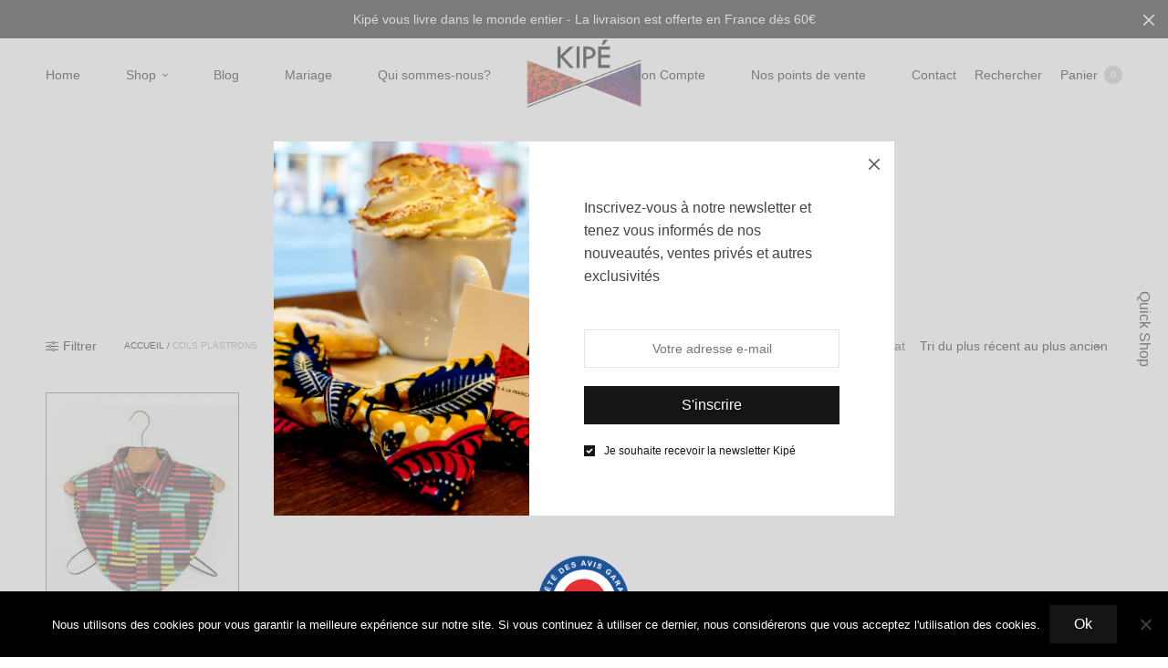

--- FILE ---
content_type: text/html; charset=UTF-8
request_url: https://www.lenoeudkipe.com/categorie-produit/cols-plastrons/
body_size: 27698
content:
<!doctype html>
<html lang="fr-FR">
<head>
	<meta charset="UTF-8" />
	<meta name="viewport" content="width=device-width, initial-scale=1, maximum-scale=1, viewport-fit=cover">
	<link rel="profile" href="https://gmpg.org/xfn/11">
					<script>document.documentElement.className = document.documentElement.className + ' yes-js js_active js'</script>
			<meta http-equiv="x-dns-prefetch-control" content="on">
	<link rel="dns-prefetch" href="//fonts.googleapis.com" />
	<link rel="dns-prefetch" href="//fonts.gstatic.com" />
	<link rel="dns-prefetch" href="//0.gravatar.com/" />
	<link rel="dns-prefetch" href="//2.gravatar.com/" />
	<link rel="dns-prefetch" href="//1.gravatar.com/" /><meta name='robots' content='index, follow, max-image-preview:large, max-snippet:-1, max-video-preview:-1' />
	<style>img:is([sizes="auto" i], [sizes^="auto," i]) { contain-intrinsic-size: 3000px 1500px }</style>
	
	<!-- This site is optimized with the Yoast SEO plugin v26.2 - https://yoast.com/wordpress/plugins/seo/ -->
	<title>Cols plastrons | Le Noeud Kipé</title>
	<link rel="canonical" href="https://www.lenoeudkipe.com/categorie-produit/cols-plastrons/" />
	<meta property="og:locale" content="fr_FR" />
	<meta property="og:type" content="article" />
	<meta property="og:title" content="Cols plastrons | Le Noeud Kipé" />
	<meta property="og:url" content="https://www.lenoeudkipe.com/categorie-produit/cols-plastrons/" />
	<meta property="og:site_name" content="Le Noeud Kipé" />
	<meta property="og:image" content="https://www.lenoeudkipe.com/wp-content/uploads/2018/10/Noeud-papillon-Wax-Homme-Kipe-Huit-huit-Antoine-scaled.jpg" />
	<meta property="og:image:width" content="2560" />
	<meta property="og:image:height" content="2560" />
	<meta property="og:image:type" content="image/jpeg" />
	<meta name="twitter:card" content="summary_large_image" />
	<meta name="twitter:site" content="@lenoeudkipe" />
	<script type="application/ld+json" class="yoast-schema-graph">{"@context":"https://schema.org","@graph":[{"@type":"CollectionPage","@id":"https://www.lenoeudkipe.com/categorie-produit/cols-plastrons/","url":"https://www.lenoeudkipe.com/categorie-produit/cols-plastrons/","name":"Cols plastrons | Le Noeud Kipé","isPartOf":{"@id":"https://www.lenoeudkipe.com/#website"},"primaryImageOfPage":{"@id":"https://www.lenoeudkipe.com/categorie-produit/cols-plastrons/#primaryimage"},"image":{"@id":"https://www.lenoeudkipe.com/categorie-produit/cols-plastrons/#primaryimage"},"thumbnailUrl":"https://www.lenoeudkipe.com/wp-content/uploads/2018/05/Col_Shop2.jpg","breadcrumb":{"@id":"https://www.lenoeudkipe.com/categorie-produit/cols-plastrons/#breadcrumb"},"inLanguage":"fr-FR"},{"@type":"ImageObject","inLanguage":"fr-FR","@id":"https://www.lenoeudkipe.com/categorie-produit/cols-plastrons/#primaryimage","url":"https://www.lenoeudkipe.com/wp-content/uploads/2018/05/Col_Shop2.jpg","contentUrl":"https://www.lenoeudkipe.com/wp-content/uploads/2018/05/Col_Shop2.jpg","width":1185,"height":1481},{"@type":"BreadcrumbList","@id":"https://www.lenoeudkipe.com/categorie-produit/cols-plastrons/#breadcrumb","itemListElement":[{"@type":"ListItem","position":1,"name":"Accueil","item":"https://www.lenoeudkipe.com/"},{"@type":"ListItem","position":2,"name":"Cols plastrons"}]},{"@type":"WebSite","@id":"https://www.lenoeudkipe.com/#website","url":"https://www.lenoeudkipe.com/","name":"Le Noeud Kipé","description":"La sape à la française, l&#039;élégance à l&#039;africaine","potentialAction":[{"@type":"SearchAction","target":{"@type":"EntryPoint","urlTemplate":"https://www.lenoeudkipe.com/?s={search_term_string}"},"query-input":{"@type":"PropertyValueSpecification","valueRequired":true,"valueName":"search_term_string"}}],"inLanguage":"fr-FR"}]}</script>
	<!-- / Yoast SEO plugin. -->


<link rel='dns-prefetch' href='//www.googletagmanager.com' />
<link rel='dns-prefetch' href='//www.lenoeudkipe.com' />
<link rel='dns-prefetch' href='//www.societe-des-avis-garantis.fr' />
<link rel='dns-prefetch' href='//capi-automation.s3.us-east-2.amazonaws.com' />
<link rel='dns-prefetch' href='//fonts.googleapis.com' />
<link rel="alternate" type="application/rss+xml" title="Le Noeud Kipé &raquo; Flux" href="https://www.lenoeudkipe.com/feed/" />
<link rel="alternate" type="application/rss+xml" title="Le Noeud Kipé &raquo; Flux des commentaires" href="https://www.lenoeudkipe.com/comments/feed/" />
<link rel="alternate" type="application/rss+xml" title="Flux pour Le Noeud Kipé &raquo; Cols plastrons Catégorie" href="https://www.lenoeudkipe.com/categorie-produit/cols-plastrons/feed/" />
<script type="text/javascript">
/* <![CDATA[ */
window._wpemojiSettings = {"baseUrl":"https:\/\/s.w.org\/images\/core\/emoji\/16.0.1\/72x72\/","ext":".png","svgUrl":"https:\/\/s.w.org\/images\/core\/emoji\/16.0.1\/svg\/","svgExt":".svg","source":{"concatemoji":"https:\/\/www.lenoeudkipe.com\/wp-includes\/js\/wp-emoji-release.min.js?ver=6.8.3"}};
/*! This file is auto-generated */
!function(s,n){var o,i,e;function c(e){try{var t={supportTests:e,timestamp:(new Date).valueOf()};sessionStorage.setItem(o,JSON.stringify(t))}catch(e){}}function p(e,t,n){e.clearRect(0,0,e.canvas.width,e.canvas.height),e.fillText(t,0,0);var t=new Uint32Array(e.getImageData(0,0,e.canvas.width,e.canvas.height).data),a=(e.clearRect(0,0,e.canvas.width,e.canvas.height),e.fillText(n,0,0),new Uint32Array(e.getImageData(0,0,e.canvas.width,e.canvas.height).data));return t.every(function(e,t){return e===a[t]})}function u(e,t){e.clearRect(0,0,e.canvas.width,e.canvas.height),e.fillText(t,0,0);for(var n=e.getImageData(16,16,1,1),a=0;a<n.data.length;a++)if(0!==n.data[a])return!1;return!0}function f(e,t,n,a){switch(t){case"flag":return n(e,"\ud83c\udff3\ufe0f\u200d\u26a7\ufe0f","\ud83c\udff3\ufe0f\u200b\u26a7\ufe0f")?!1:!n(e,"\ud83c\udde8\ud83c\uddf6","\ud83c\udde8\u200b\ud83c\uddf6")&&!n(e,"\ud83c\udff4\udb40\udc67\udb40\udc62\udb40\udc65\udb40\udc6e\udb40\udc67\udb40\udc7f","\ud83c\udff4\u200b\udb40\udc67\u200b\udb40\udc62\u200b\udb40\udc65\u200b\udb40\udc6e\u200b\udb40\udc67\u200b\udb40\udc7f");case"emoji":return!a(e,"\ud83e\udedf")}return!1}function g(e,t,n,a){var r="undefined"!=typeof WorkerGlobalScope&&self instanceof WorkerGlobalScope?new OffscreenCanvas(300,150):s.createElement("canvas"),o=r.getContext("2d",{willReadFrequently:!0}),i=(o.textBaseline="top",o.font="600 32px Arial",{});return e.forEach(function(e){i[e]=t(o,e,n,a)}),i}function t(e){var t=s.createElement("script");t.src=e,t.defer=!0,s.head.appendChild(t)}"undefined"!=typeof Promise&&(o="wpEmojiSettingsSupports",i=["flag","emoji"],n.supports={everything:!0,everythingExceptFlag:!0},e=new Promise(function(e){s.addEventListener("DOMContentLoaded",e,{once:!0})}),new Promise(function(t){var n=function(){try{var e=JSON.parse(sessionStorage.getItem(o));if("object"==typeof e&&"number"==typeof e.timestamp&&(new Date).valueOf()<e.timestamp+604800&&"object"==typeof e.supportTests)return e.supportTests}catch(e){}return null}();if(!n){if("undefined"!=typeof Worker&&"undefined"!=typeof OffscreenCanvas&&"undefined"!=typeof URL&&URL.createObjectURL&&"undefined"!=typeof Blob)try{var e="postMessage("+g.toString()+"("+[JSON.stringify(i),f.toString(),p.toString(),u.toString()].join(",")+"));",a=new Blob([e],{type:"text/javascript"}),r=new Worker(URL.createObjectURL(a),{name:"wpTestEmojiSupports"});return void(r.onmessage=function(e){c(n=e.data),r.terminate(),t(n)})}catch(e){}c(n=g(i,f,p,u))}t(n)}).then(function(e){for(var t in e)n.supports[t]=e[t],n.supports.everything=n.supports.everything&&n.supports[t],"flag"!==t&&(n.supports.everythingExceptFlag=n.supports.everythingExceptFlag&&n.supports[t]);n.supports.everythingExceptFlag=n.supports.everythingExceptFlag&&!n.supports.flag,n.DOMReady=!1,n.readyCallback=function(){n.DOMReady=!0}}).then(function(){return e}).then(function(){var e;n.supports.everything||(n.readyCallback(),(e=n.source||{}).concatemoji?t(e.concatemoji):e.wpemoji&&e.twemoji&&(t(e.twemoji),t(e.wpemoji)))}))}((window,document),window._wpemojiSettings);
/* ]]> */
</script>
<style id='wp-emoji-styles-inline-css' type='text/css'>

	img.wp-smiley, img.emoji {
		display: inline !important;
		border: none !important;
		box-shadow: none !important;
		height: 1em !important;
		width: 1em !important;
		margin: 0 0.07em !important;
		vertical-align: -0.1em !important;
		background: none !important;
		padding: 0 !important;
	}
</style>
<link rel='stylesheet' id='wp-block-library-css' href='https://www.lenoeudkipe.com/wp-includes/css/dist/block-library/style.min.css?ver=6.8.3' media='all' />
<style id='classic-theme-styles-inline-css' type='text/css'>
/*! This file is auto-generated */
.wp-block-button__link{color:#fff;background-color:#32373c;border-radius:9999px;box-shadow:none;text-decoration:none;padding:calc(.667em + 2px) calc(1.333em + 2px);font-size:1.125em}.wp-block-file__button{background:#32373c;color:#fff;text-decoration:none}
</style>
<link rel='stylesheet' id='wc-gift-cards-blocks-integration-css' href='https://www.lenoeudkipe.com/wp-content/plugins/woocommerce-gift-cards/assets/dist/frontend/blocks.css?ver=1.13.1' media='all' />
<style id='global-styles-inline-css' type='text/css'>
:root{--wp--preset--aspect-ratio--square: 1;--wp--preset--aspect-ratio--4-3: 4/3;--wp--preset--aspect-ratio--3-4: 3/4;--wp--preset--aspect-ratio--3-2: 3/2;--wp--preset--aspect-ratio--2-3: 2/3;--wp--preset--aspect-ratio--16-9: 16/9;--wp--preset--aspect-ratio--9-16: 9/16;--wp--preset--color--black: #000000;--wp--preset--color--cyan-bluish-gray: #abb8c3;--wp--preset--color--white: #ffffff;--wp--preset--color--pale-pink: #f78da7;--wp--preset--color--vivid-red: #cf2e2e;--wp--preset--color--luminous-vivid-orange: #ff6900;--wp--preset--color--luminous-vivid-amber: #fcb900;--wp--preset--color--light-green-cyan: #7bdcb5;--wp--preset--color--vivid-green-cyan: #00d084;--wp--preset--color--pale-cyan-blue: #8ed1fc;--wp--preset--color--vivid-cyan-blue: #0693e3;--wp--preset--color--vivid-purple: #9b51e0;--wp--preset--gradient--vivid-cyan-blue-to-vivid-purple: linear-gradient(135deg,rgba(6,147,227,1) 0%,rgb(155,81,224) 100%);--wp--preset--gradient--light-green-cyan-to-vivid-green-cyan: linear-gradient(135deg,rgb(122,220,180) 0%,rgb(0,208,130) 100%);--wp--preset--gradient--luminous-vivid-amber-to-luminous-vivid-orange: linear-gradient(135deg,rgba(252,185,0,1) 0%,rgba(255,105,0,1) 100%);--wp--preset--gradient--luminous-vivid-orange-to-vivid-red: linear-gradient(135deg,rgba(255,105,0,1) 0%,rgb(207,46,46) 100%);--wp--preset--gradient--very-light-gray-to-cyan-bluish-gray: linear-gradient(135deg,rgb(238,238,238) 0%,rgb(169,184,195) 100%);--wp--preset--gradient--cool-to-warm-spectrum: linear-gradient(135deg,rgb(74,234,220) 0%,rgb(151,120,209) 20%,rgb(207,42,186) 40%,rgb(238,44,130) 60%,rgb(251,105,98) 80%,rgb(254,248,76) 100%);--wp--preset--gradient--blush-light-purple: linear-gradient(135deg,rgb(255,206,236) 0%,rgb(152,150,240) 100%);--wp--preset--gradient--blush-bordeaux: linear-gradient(135deg,rgb(254,205,165) 0%,rgb(254,45,45) 50%,rgb(107,0,62) 100%);--wp--preset--gradient--luminous-dusk: linear-gradient(135deg,rgb(255,203,112) 0%,rgb(199,81,192) 50%,rgb(65,88,208) 100%);--wp--preset--gradient--pale-ocean: linear-gradient(135deg,rgb(255,245,203) 0%,rgb(182,227,212) 50%,rgb(51,167,181) 100%);--wp--preset--gradient--electric-grass: linear-gradient(135deg,rgb(202,248,128) 0%,rgb(113,206,126) 100%);--wp--preset--gradient--midnight: linear-gradient(135deg,rgb(2,3,129) 0%,rgb(40,116,252) 100%);--wp--preset--font-size--small: 13px;--wp--preset--font-size--medium: 20px;--wp--preset--font-size--large: 36px;--wp--preset--font-size--x-large: 42px;--wp--preset--spacing--20: 0.44rem;--wp--preset--spacing--30: 0.67rem;--wp--preset--spacing--40: 1rem;--wp--preset--spacing--50: 1.5rem;--wp--preset--spacing--60: 2.25rem;--wp--preset--spacing--70: 3.38rem;--wp--preset--spacing--80: 5.06rem;--wp--preset--shadow--natural: 6px 6px 9px rgba(0, 0, 0, 0.2);--wp--preset--shadow--deep: 12px 12px 50px rgba(0, 0, 0, 0.4);--wp--preset--shadow--sharp: 6px 6px 0px rgba(0, 0, 0, 0.2);--wp--preset--shadow--outlined: 6px 6px 0px -3px rgba(255, 255, 255, 1), 6px 6px rgba(0, 0, 0, 1);--wp--preset--shadow--crisp: 6px 6px 0px rgba(0, 0, 0, 1);}:where(.is-layout-flex){gap: 0.5em;}:where(.is-layout-grid){gap: 0.5em;}body .is-layout-flex{display: flex;}.is-layout-flex{flex-wrap: wrap;align-items: center;}.is-layout-flex > :is(*, div){margin: 0;}body .is-layout-grid{display: grid;}.is-layout-grid > :is(*, div){margin: 0;}:where(.wp-block-columns.is-layout-flex){gap: 2em;}:where(.wp-block-columns.is-layout-grid){gap: 2em;}:where(.wp-block-post-template.is-layout-flex){gap: 1.25em;}:where(.wp-block-post-template.is-layout-grid){gap: 1.25em;}.has-black-color{color: var(--wp--preset--color--black) !important;}.has-cyan-bluish-gray-color{color: var(--wp--preset--color--cyan-bluish-gray) !important;}.has-white-color{color: var(--wp--preset--color--white) !important;}.has-pale-pink-color{color: var(--wp--preset--color--pale-pink) !important;}.has-vivid-red-color{color: var(--wp--preset--color--vivid-red) !important;}.has-luminous-vivid-orange-color{color: var(--wp--preset--color--luminous-vivid-orange) !important;}.has-luminous-vivid-amber-color{color: var(--wp--preset--color--luminous-vivid-amber) !important;}.has-light-green-cyan-color{color: var(--wp--preset--color--light-green-cyan) !important;}.has-vivid-green-cyan-color{color: var(--wp--preset--color--vivid-green-cyan) !important;}.has-pale-cyan-blue-color{color: var(--wp--preset--color--pale-cyan-blue) !important;}.has-vivid-cyan-blue-color{color: var(--wp--preset--color--vivid-cyan-blue) !important;}.has-vivid-purple-color{color: var(--wp--preset--color--vivid-purple) !important;}.has-black-background-color{background-color: var(--wp--preset--color--black) !important;}.has-cyan-bluish-gray-background-color{background-color: var(--wp--preset--color--cyan-bluish-gray) !important;}.has-white-background-color{background-color: var(--wp--preset--color--white) !important;}.has-pale-pink-background-color{background-color: var(--wp--preset--color--pale-pink) !important;}.has-vivid-red-background-color{background-color: var(--wp--preset--color--vivid-red) !important;}.has-luminous-vivid-orange-background-color{background-color: var(--wp--preset--color--luminous-vivid-orange) !important;}.has-luminous-vivid-amber-background-color{background-color: var(--wp--preset--color--luminous-vivid-amber) !important;}.has-light-green-cyan-background-color{background-color: var(--wp--preset--color--light-green-cyan) !important;}.has-vivid-green-cyan-background-color{background-color: var(--wp--preset--color--vivid-green-cyan) !important;}.has-pale-cyan-blue-background-color{background-color: var(--wp--preset--color--pale-cyan-blue) !important;}.has-vivid-cyan-blue-background-color{background-color: var(--wp--preset--color--vivid-cyan-blue) !important;}.has-vivid-purple-background-color{background-color: var(--wp--preset--color--vivid-purple) !important;}.has-black-border-color{border-color: var(--wp--preset--color--black) !important;}.has-cyan-bluish-gray-border-color{border-color: var(--wp--preset--color--cyan-bluish-gray) !important;}.has-white-border-color{border-color: var(--wp--preset--color--white) !important;}.has-pale-pink-border-color{border-color: var(--wp--preset--color--pale-pink) !important;}.has-vivid-red-border-color{border-color: var(--wp--preset--color--vivid-red) !important;}.has-luminous-vivid-orange-border-color{border-color: var(--wp--preset--color--luminous-vivid-orange) !important;}.has-luminous-vivid-amber-border-color{border-color: var(--wp--preset--color--luminous-vivid-amber) !important;}.has-light-green-cyan-border-color{border-color: var(--wp--preset--color--light-green-cyan) !important;}.has-vivid-green-cyan-border-color{border-color: var(--wp--preset--color--vivid-green-cyan) !important;}.has-pale-cyan-blue-border-color{border-color: var(--wp--preset--color--pale-cyan-blue) !important;}.has-vivid-cyan-blue-border-color{border-color: var(--wp--preset--color--vivid-cyan-blue) !important;}.has-vivid-purple-border-color{border-color: var(--wp--preset--color--vivid-purple) !important;}.has-vivid-cyan-blue-to-vivid-purple-gradient-background{background: var(--wp--preset--gradient--vivid-cyan-blue-to-vivid-purple) !important;}.has-light-green-cyan-to-vivid-green-cyan-gradient-background{background: var(--wp--preset--gradient--light-green-cyan-to-vivid-green-cyan) !important;}.has-luminous-vivid-amber-to-luminous-vivid-orange-gradient-background{background: var(--wp--preset--gradient--luminous-vivid-amber-to-luminous-vivid-orange) !important;}.has-luminous-vivid-orange-to-vivid-red-gradient-background{background: var(--wp--preset--gradient--luminous-vivid-orange-to-vivid-red) !important;}.has-very-light-gray-to-cyan-bluish-gray-gradient-background{background: var(--wp--preset--gradient--very-light-gray-to-cyan-bluish-gray) !important;}.has-cool-to-warm-spectrum-gradient-background{background: var(--wp--preset--gradient--cool-to-warm-spectrum) !important;}.has-blush-light-purple-gradient-background{background: var(--wp--preset--gradient--blush-light-purple) !important;}.has-blush-bordeaux-gradient-background{background: var(--wp--preset--gradient--blush-bordeaux) !important;}.has-luminous-dusk-gradient-background{background: var(--wp--preset--gradient--luminous-dusk) !important;}.has-pale-ocean-gradient-background{background: var(--wp--preset--gradient--pale-ocean) !important;}.has-electric-grass-gradient-background{background: var(--wp--preset--gradient--electric-grass) !important;}.has-midnight-gradient-background{background: var(--wp--preset--gradient--midnight) !important;}.has-small-font-size{font-size: var(--wp--preset--font-size--small) !important;}.has-medium-font-size{font-size: var(--wp--preset--font-size--medium) !important;}.has-large-font-size{font-size: var(--wp--preset--font-size--large) !important;}.has-x-large-font-size{font-size: var(--wp--preset--font-size--x-large) !important;}
:where(.wp-block-post-template.is-layout-flex){gap: 1.25em;}:where(.wp-block-post-template.is-layout-grid){gap: 1.25em;}
:where(.wp-block-columns.is-layout-flex){gap: 2em;}:where(.wp-block-columns.is-layout-grid){gap: 2em;}
:root :where(.wp-block-pullquote){font-size: 1.5em;line-height: 1.6;}
</style>
<link rel='stylesheet' id='cookie-notice-front-css' href='https://www.lenoeudkipe.com/wp-content/plugins/cookie-notice/css/front.min.css?ver=2.5.8' media='all' />
<link rel='stylesheet' id='rs-plugin-settings-css' href='https://www.lenoeudkipe.com/wp-content/plugins/revslider/public/assets/css/rs6.css?ver=6.4.6' media='all' />
<style id='rs-plugin-settings-inline-css' type='text/css'>
#rs-demo-id {}
</style>
<link rel='stylesheet' id='store-styles-css' href='https://www.lenoeudkipe.com/wp-content/plugins/wc-pickup-store/assets/css/stores.min.css?ver=6.8.3' media='all' />
<style id='woocommerce-inline-inline-css' type='text/css'>
.woocommerce form .form-row .required { visibility: visible; }
</style>
<link rel='stylesheet' id='wpsl-styles-css' href='https://www.lenoeudkipe.com/wp-content/plugins/wp-store-locator/css/styles.min.css?ver=2.2.261' media='all' />
<link rel='stylesheet' id='wcsag-font-css' href='//fonts.googleapis.com/css?family=Open+Sans%3A600%2C400%2C400i%7COswald%3A700&#038;ver=6.8.3' media='all' />
<link rel='stylesheet' id='wcsag-main-css' href='https://www.lenoeudkipe.com/wp-content/plugins/woo-guaranteed-reviews-company/assets/css/main.css?ver=1.0.7' media='all' />
<link rel='stylesheet' id='wc-gc-css-css' href='https://www.lenoeudkipe.com/wp-content/plugins/woocommerce-gift-cards/assets/css/frontend/woocommerce.css?ver=1.13.1' media='all' />
<link rel='stylesheet' id='woo-variation-swatches-css' href='https://www.lenoeudkipe.com/wp-content/plugins/woo-variation-swatches/assets/css/frontend.min.css?ver=1757629560' media='all' />
<style id='woo-variation-swatches-inline-css' type='text/css'>
:root {
--wvs-tick:url("data:image/svg+xml;utf8,%3Csvg filter='drop-shadow(0px 0px 2px rgb(0 0 0 / .8))' xmlns='http://www.w3.org/2000/svg'  viewBox='0 0 30 30'%3E%3Cpath fill='none' stroke='%23ffffff' stroke-linecap='round' stroke-linejoin='round' stroke-width='4' d='M4 16L11 23 27 7'/%3E%3C/svg%3E");

--wvs-cross:url("data:image/svg+xml;utf8,%3Csvg filter='drop-shadow(0px 0px 5px rgb(255 255 255 / .6))' xmlns='http://www.w3.org/2000/svg' width='72px' height='72px' viewBox='0 0 24 24'%3E%3Cpath fill='none' stroke='%23ff0000' stroke-linecap='round' stroke-width='0.6' d='M5 5L19 19M19 5L5 19'/%3E%3C/svg%3E");
--wvs-single-product-item-width:30px;
--wvs-single-product-item-height:30px;
--wvs-single-product-item-font-size:16px}
</style>
<link rel='stylesheet' id='yith_wcbm_badge_style-css' href='https://www.lenoeudkipe.com/wp-content/plugins/yith-woocommerce-badges-management/assets/css/frontend.css?ver=3.20.0' media='all' />
<style id='yith_wcbm_badge_style-inline-css' type='text/css'>
.yith-wcbm-badge.yith-wcbm-badge-text.yith-wcbm-badge-4062 {
				top: 0; left: 0; 
				
				-ms-transform: ; 
				-webkit-transform: ; 
				transform: ;
				padding: 0px 0px 0px 0px;
				background-color:#dd7133; border-radius: 0px 0px 0px 0px; width:90px; height:40px;
			}.yith-wcbm-badge.yith-wcbm-badge-text.yith-wcbm-badge-3151 {
				top: 0; left: 0; 
				
				-ms-transform: ; 
				-webkit-transform: ; 
				transform: ;
				padding: 0px 0px 0px 0px;
				background-color:#dd9933; border-radius: 0px 0px 0px 0px; width:70px; height:30px;
			}
</style>
<link rel='stylesheet' id='yith-gfont-open-sans-css' href='https://www.lenoeudkipe.com/wp-content/plugins/yith-woocommerce-badges-management/assets/fonts/open-sans/style.css?ver=3.20.0' media='all' />
<link rel='stylesheet' id='brands-styles-css' href='https://www.lenoeudkipe.com/wp-content/plugins/woocommerce/assets/css/brands.css?ver=10.3.4' media='all' />
<link rel='stylesheet' id='thb-fa-css' href='https://www.lenoeudkipe.com/wp-content/themes/north-wp/assets/css/font-awesome.min.css?ver=4.7.0' media='all' />
<link rel='stylesheet' id='thb-app-css' href='https://www.lenoeudkipe.com/wp-content/themes/north-wp/assets/css/app.css?ver=5.7.4' media='all' />
<style id='thb-app-inline-css' type='text/css'>
.header .logolink .logoimg {max-height:100px;}.header .logolink .logoimg[src$=".svg"] {max-height:100%;height:100px;}.tax-product_cat.term-216 .shop-header-style2 {background-image:url(https://www.lenoeudkipe.com/wp-content/uploads/2016/01/Le-Noeud-Kipe-Categorie-Col-scaled.jpg);}h1,h2,h3,h4,h5,h6 {}body,p {}.thb-full-menu,.account-holder {}.btn,.button,input[type=submit] {}em {}label {}.widget>h6,.footer .widget>h6 {}.header .thb-full-menu {}.header .thb-full-menu .sub-menu {}.account-holder {}.mobile-menu {}.mobile-menu .sub-menu {}.mobile-secondary-menu {}.widget>h6,.footer .widget>h6 {}.footer .footer-social-icons .social {}.footer .thb-footer-menu {}.footer .thb-footer-copyright {}.thb-global-notification {}.woocommerce-message,.woocommerce-error,.woocommerce-info {}h1.thb-shop-title {}.products .product.thb-listing-style2 h3,.products .product.thb-listing-style1 h3 {}.products .product .amount {}.products .product .product-category {}.thb-product-detail .product-information h1.product_title {}.thb-product-detail .product-information .price .amount {}.thb-product-detail .product-information .woocommerce-product-details__short-description,.thb-product-detail .product-information .woocommerce-product-details__short-description p {}@media screen and (min-width:1024px) {h1,.h1 {}}@media screen and (min-width:1024px) {h2 {font-size:20px;}}@media screen and (min-width:1024px) {h3 {}}@media screen and (min-width:1024px) {h4 {}}@media screen and (min-width:1024px) {h5 {}}h6 {}.badge.onsale { background-color:#dd9933; }.products .product figure > a img {border:1px solid gray !important;}.menu-holder nav ul li a {margin-right:20px !important;}@media only screen and (min-width:2000px){.header .menu-holder #nav {display:block !important;}.header .menu-holder .mobile-toggle { display:none !important;}}.home header.header.row.style1.background--light{background:white !important; }@media only screen and (min width:64.063em){.shop-header{margin-bottom:0px;}}@media only screen and (min-width:40.063em){.shop-header {height:0vh;}}.shop-header{min-height:0px;height:0vh;}.shop-header {padding-top:120px;}.woocommerce-shipping-methods li:nth-child(1) input{margin-top:80px;position:absolute;}.woocommerce-shipping-methods li:nth-child(1) label{margin-top:100px !important;position:absolute;}.woocommerce-shipping-methods li:nth-child(2) label{margin-bottom:70px !important;}.woocommerce-shipping-totals{height:150px}.products .product.thb-listing-style1{margin-bottom:unset !important;}ul.variations{display:none !important;}@media only screen and (max-width:600px){.thb-global-notification.light { margin-top:67px; position:relative}.vc_empty_space {height:2px!important;} }.ui-datepicker.ui-widget.ui-widget-content.wc_gc_datepicker {width:40em !important;font-size:10px !important;}.wc_gc_giftcard_message textarea{ width:100%;}
</style>
<link rel='stylesheet' id='thb-style-css' href='https://www.lenoeudkipe.com/wp-content/themes/north-wp-child/style.css?ver=5.7.4' media='all' />
<link rel='stylesheet' id='newsletter-css' href='https://www.lenoeudkipe.com/wp-content/plugins/newsletter/style.css?ver=9.0.7' media='all' />
<script type="text/template" id="tmpl-variation-template">
	<div class="woocommerce-variation-description">{{{ data.variation.variation_description }}}</div>
	<div class="woocommerce-variation-price">{{{ data.variation.price_html }}}</div>
	<div class="woocommerce-variation-availability">{{{ data.variation.availability_html }}}</div>
</script>
<script type="text/template" id="tmpl-unavailable-variation-template">
	<p role="alert">Désolé, ce produit n&rsquo;est pas disponible. Veuillez choisir une combinaison différente.</p>
</script>
<script type="text/javascript" id="woocommerce-google-analytics-integration-gtag-js-after">
/* <![CDATA[ */
/* Google Analytics for WooCommerce (gtag.js) */
					window.dataLayer = window.dataLayer || [];
					function gtag(){dataLayer.push(arguments);}
					// Set up default consent state.
					for ( const mode of [{"analytics_storage":"denied","ad_storage":"denied","ad_user_data":"denied","ad_personalization":"denied","region":["AT","BE","BG","HR","CY","CZ","DK","EE","FI","FR","DE","GR","HU","IS","IE","IT","LV","LI","LT","LU","MT","NL","NO","PL","PT","RO","SK","SI","ES","SE","GB","CH"]}] || [] ) {
						gtag( "consent", "default", { "wait_for_update": 500, ...mode } );
					}
					gtag("js", new Date());
					gtag("set", "developer_id.dOGY3NW", true);
					gtag("config", "AW-1023430047", {"track_404":true,"allow_google_signals":false,"logged_in":false,"linker":{"domains":[],"allow_incoming":false},"custom_map":{"dimension1":"logged_in"}});
/* ]]> */
</script>
<script type="text/javascript" id="jquery-core-js-extra">
/* <![CDATA[ */
var xlwcty = {"ajax_url":"https:\/\/www.lenoeudkipe.com\/wp-admin\/admin-ajax.php","version":"2.21.0","wc_version":"10.3.4"};
/* ]]> */
</script>
<script type="text/javascript" src="https://www.lenoeudkipe.com/wp-includes/js/jquery/jquery.min.js?ver=3.7.1" id="jquery-core-js"></script>
<script type="text/javascript" src="https://www.lenoeudkipe.com/wp-includes/js/jquery/jquery-migrate.min.js?ver=3.4.1" id="jquery-migrate-js"></script>
<script type="text/javascript" id="cookie-notice-front-js-before">
/* <![CDATA[ */
var cnArgs = {"ajaxUrl":"https:\/\/www.lenoeudkipe.com\/wp-admin\/admin-ajax.php","nonce":"21e24cd41c","hideEffect":"fade","position":"bottom","onScroll":false,"onScrollOffset":100,"onClick":false,"cookieName":"cookie_notice_accepted","cookieTime":2592000,"cookieTimeRejected":2592000,"globalCookie":false,"redirection":false,"cache":false,"revokeCookies":false,"revokeCookiesOpt":"automatic"};
/* ]]> */
</script>
<script type="text/javascript" src="https://www.lenoeudkipe.com/wp-content/plugins/cookie-notice/js/front.min.js?ver=2.5.8" id="cookie-notice-front-js"></script>
<script type="text/javascript" src="https://www.lenoeudkipe.com/wp-content/plugins/revslider/public/assets/js/rbtools.min.js?ver=6.4.4" id="tp-tools-js"></script>
<script type="text/javascript" src="https://www.lenoeudkipe.com/wp-content/plugins/revslider/public/assets/js/rs6.min.js?ver=6.4.6" id="revmin-js"></script>
<script type="text/javascript" src="https://www.lenoeudkipe.com/wp-content/plugins/woocommerce/assets/js/jquery-blockui/jquery.blockUI.min.js?ver=2.7.0-wc.10.3.4" id="wc-jquery-blockui-js" data-wp-strategy="defer"></script>
<script type="text/javascript" id="wc-add-to-cart-js-extra">
/* <![CDATA[ */
var wc_add_to_cart_params = {"ajax_url":"\/wp-admin\/admin-ajax.php","wc_ajax_url":"\/?wc-ajax=%%endpoint%%","i18n_view_cart":"Voir le panier","cart_url":"https:\/\/www.lenoeudkipe.com\/cart\/","is_cart":"","cart_redirect_after_add":"no"};
/* ]]> */
</script>
<script type="text/javascript" src="https://www.lenoeudkipe.com/wp-content/plugins/woocommerce/assets/js/frontend/add-to-cart.min.js?ver=10.3.4" id="wc-add-to-cart-js" defer="defer" data-wp-strategy="defer"></script>
<script type="text/javascript" src="https://www.lenoeudkipe.com/wp-content/plugins/woocommerce/assets/js/js-cookie/js.cookie.min.js?ver=2.1.4-wc.10.3.4" id="wc-js-cookie-js" data-wp-strategy="defer"></script>
<script type="text/javascript" src="https://www.lenoeudkipe.com/wp-includes/js/underscore.min.js?ver=1.13.7" id="underscore-js"></script>
<script type="text/javascript" id="wp-util-js-extra">
/* <![CDATA[ */
var _wpUtilSettings = {"ajax":{"url":"\/wp-admin\/admin-ajax.php"}};
/* ]]> */
</script>
<script type="text/javascript" src="https://www.lenoeudkipe.com/wp-includes/js/wp-util.min.js?ver=6.8.3" id="wp-util-js"></script>
<script type="text/javascript" id="wc-add-to-cart-variation-js-extra">
/* <![CDATA[ */
var wc_add_to_cart_variation_params = {"wc_ajax_url":"\/?wc-ajax=%%endpoint%%","i18n_no_matching_variations_text":"D\u00e9sol\u00e9, aucun produit ne r\u00e9pond \u00e0 vos crit\u00e8res. Veuillez choisir une combinaison diff\u00e9rente.","i18n_make_a_selection_text":"Veuillez s\u00e9lectionner des options du produit avant de l\u2019ajouter \u00e0 votre panier.","i18n_unavailable_text":"D\u00e9sol\u00e9, ce produit n\u2019est pas disponible. Veuillez choisir une combinaison diff\u00e9rente.","i18n_reset_alert_text":"Votre s\u00e9lection a \u00e9t\u00e9 r\u00e9initialis\u00e9e. Veuillez s\u00e9lectionner des options du produit avant de l\u2019ajouter \u00e0 votre panier."};
/* ]]> */
</script>
<script type="text/javascript" src="https://www.lenoeudkipe.com/wp-content/plugins/woocommerce/assets/js/frontend/add-to-cart-variation.min.js?ver=10.3.4" id="wc-add-to-cart-variation-js" defer="defer" data-wp-strategy="defer"></script>

<!-- Extrait de code de la balise Google (gtag.js) ajouté par Site Kit -->
<!-- Extrait Google Analytics ajouté par Site Kit -->
<script type="text/javascript" src="https://www.googletagmanager.com/gtag/js?id=GT-TBZKNVK" id="google_gtagjs-js" async></script>
<script type="text/javascript" id="google_gtagjs-js-after">
/* <![CDATA[ */
window.dataLayer = window.dataLayer || [];function gtag(){dataLayer.push(arguments);}
gtag("set","linker",{"domains":["www.lenoeudkipe.com"]});
gtag("js", new Date());
gtag("set", "developer_id.dZTNiMT", true);
gtag("config", "GT-TBZKNVK");
 window._googlesitekit = window._googlesitekit || {}; window._googlesitekit.throttledEvents = []; window._googlesitekit.gtagEvent = (name, data) => { var key = JSON.stringify( { name, data } ); if ( !! window._googlesitekit.throttledEvents[ key ] ) { return; } window._googlesitekit.throttledEvents[ key ] = true; setTimeout( () => { delete window._googlesitekit.throttledEvents[ key ]; }, 5 ); gtag( "event", name, { ...data, event_source: "site-kit" } ); }; 
/* ]]> */
</script>
<link rel="https://api.w.org/" href="https://www.lenoeudkipe.com/wp-json/" /><link rel="alternate" title="JSON" type="application/json" href="https://www.lenoeudkipe.com/wp-json/wp/v2/product_cat/216" /><link rel="EditURI" type="application/rsd+xml" title="RSD" href="https://www.lenoeudkipe.com/xmlrpc.php?rsd" />
<meta name="generator" content="WordPress 6.8.3" />
<meta name="generator" content="WooCommerce 10.3.4" />
<meta name="generator" content="Site Kit by Google 1.164.0" />	<style type="text/css">
		.shipping-pickup-store td .title {
			float: left;
			line-height: 30px;
		}
		.shipping-pickup-store td span.text {
			float: right;
		}
		.shipping-pickup-store td span.description {
			clear: both;
		}
		.shipping-pickup-store td > span:not([class*="select"]) {
			display: block;
			font-size: 14px;
			font-weight: normal;
			line-height: 1.4;
			margin-bottom: 0;
			padding: 6px 0;
			text-align: justify;
		}
		.shipping-pickup-store td #shipping-pickup-store-select {
			width: 100%;
		}
		.wps-store-details iframe {
			width: 100%;
		}
	</style>
					<style>
				
					.product-option-div h3 {margin-bottom: 0;}
					.product-option-div .option_des p {font-size: 13px!important; word-break: break-all;}
					
				</style>
				<script>
				
				jQuery( document ).ready( function($) {
					
					
					(function(){
		
						var option_total = 0;

						var product_price = $(this).find( '#product-options-total' ).data( 'product-price' );
						
						if(typeof product_price == 'undefined' )
						{
							
							var product_price = $( '#product-options-total' ).attr( 'product-price' );
						
						}
						 
						product_price = parseFloat( product_price ); 
						  
						var product_total_price = 0;
						
						var final_total = 0;
						
						$('.custom-options').each( function() {
							
							var option_price = 0;
							
							var value_entered =  $(this).val();
							
							if( $(this).is('.custom_field') )
							{
								
								if( value_entered != '' )
								{
									
									option_price = $(this).attr('data-price');
									
								}
								
							}
							else if( $(this).is('.custom_textarea') )
							{
								
								if( value_entered != '' )
								{
									
									option_price = $(this).attr('data-price');
									
								}
								
							}
							else if( $(this).is('.custom_checkbox') )
							{
								
								if ( $(this).is(':checked') )
								{
									
									option_price = $(this).attr('data-price');
									
								}
								
							}
							else if( $(this).is('.custom_raio') )
							{
								
								if ( $(this).is(':checked') )
								{
									
									option_price = $(this).attr('data-price');
									
								}
								
							}
							else if( $(this).is('.custom_select') )
							{
								
								if( value_entered != '' )
								{
									
									option_price = $(this).find('option:selected').attr('data-price');
									
								}
								
							}
							else if( $(this).is('.custom_quantity') )
							{
								
								if( value_entered != '' )
								{
									
									option_price =  $(this).attr('data-price') * value_entered;
									
									//alert(option_price);
								}
								
							}
							else
							{
								
								if( value_entered != '' )
								{
									
									option_price = $(this).attr('data-price');
									
								}
								
							}
							
							if(value_entered != '' && option_price != 0)
							{
								
								option_total = parseFloat( option_total ) + parseFloat( option_price );
								
							}
							
						});
						
						//alert( option_total );
						
						var qty_div = $('.qty');

						if ( qty_div.length){
							var qty = qty_div.val();
						}else{
							var qty = 1;
						}
						
						//var qty = $('.qty').val();
						
						if ( option_total != 0 && qty > 0 ) {
							
							option_total = option_total * qty;
							
							option_total = option_total.toFixed(2); 
							
							option_total = parseFloat( option_total ); 
							
							if ( product_price ) {

								product_total_price = product_price * qty;
								
								product_total_price = product_total_price.toFixed(2); 
								
								product_total_price = parseFloat( product_total_price ); 
								
								//alert( product_total_price );

							}
							
							//alert( option_total+'--'+product_price );
							
							final_total = option_total + product_total_price;
							
							final_total = final_total.toFixed(2); 
							
							//alert( final_total );
							
														var decimale_separator = ',';
							
							if(decimale_separator != '.'){
								
								option_total = option_total.toString();
								
								option_total = option_total.replace('.',decimale_separator);
								
								final_total = final_total.replace('.',decimale_separator);
							}

							html = '';
							
							if(woocommerce_custom_options_params.show_op == 1)
							{
								
								html = html + '<dl class="product-options-price"><dt> ' + woocommerce_custom_options_params.op_show + '</dt><dd><strong><span class="amount">' + woocommerce_custom_options_params.currency_symbol+option_total + '</span></strong></dd>';
							
							}
							
							if ( final_total ) {
								
								if(woocommerce_custom_options_params.show_ft == 1)
								{
									
									html = html + '<dt>' + woocommerce_custom_options_params.ft_show + '</dt><dd><strong><span class="amount">' + woocommerce_custom_options_params.currency_symbol+final_total + '</span></strong></dd>';
								
								}

							}

							html = html + '</dl>';

							$('#product-options-total').html( html );
								
						} else {
							
							$('#product-options-total').html( '' );
						}
							
					})();
					
					
					$(this).on( 'show_options_final_total', function() {
						
						//alert();
					
						var option_total = 0;

						var product_price = $(this).find( '#product-options-total' ).data( 'product-price' );
						
						if(typeof product_price == 'undefined' )
						{
							
							var product_price = $( '#product-options-total' ).attr( 'product-price' );
							
						}
						
						product_price = parseFloat( product_price ); 
						
						//alert(product_price);
						
						var product_total_price = 0;
						
						var final_total = 0;
						
						$('.custom-options').each( function() {
							
							var option_price = 0;
							
							//option_price = $(this).attr('data-price');
							
							var value_entered =  $(this).val();
							
							if( $(this).is('.custom_field') )
							{
								
								if( value_entered != '' )
								{
									
									option_price = $(this).attr('data-price');
									
								}
								
							}
							else if( $(this).is('.custom_textarea') )
							{
								
								if( value_entered != '' )
								{
									
									option_price = $(this).attr('data-price');
									
								}
								
							}
							else if( $(this).is('.custom_checkbox') )
							{
								
								if ( $(this).is(':checked') )
								{
									
									option_price = $(this).attr('data-price');
									
								}
								
							}
							else if( $(this).is('.custom_raio') )
							{
								
								if ( $(this).is(':checked') )
								{
									
									option_price = $(this).attr('data-price');
									
								}
								
							}
							else if( $(this).is('.custom_select') )
							{
								
								if( value_entered != '' )
								{
									
									option_price = $(this).find('option:selected').attr('data-price');
									
								}
								
							}
							else if( $(this).is('.custom_quantity') )
							{
								
								if( value_entered != '' )
								{
									option_price =  $(this).attr('data-price') * value_entered;
									
									//alert(option_price);
								}
								
							}
							/* else if( $(this).is('.custom_select_qty') )
							{
								//console.log( $(this).attr('data-price') );
								
								//console.log( $(this) );
								
								option_price =  $(this).find('option:selected').attr('data-price');
							} */
							else
							{
								
								if( value_entered != '' )
								{
									
									option_price = $(this).attr('data-price');
									
								}
								
							}
							
							if(value_entered != '' && option_price != 0)
							{
								
								option_total = parseFloat( option_total ) + parseFloat( option_price );
								
							}
							
						});
						
						//alert( option_total );
						var qty_div = $('.qty');

						if ( qty_div.length){
							var qty = qty_div.val();
						}else{
							var qty = 1;
						}
						
						
						if ( option_total != 0 && qty > 0 ) {
							
							option_total = option_total * qty;
							
							option_total = option_total.toFixed(2); 
							
							option_total = parseFloat( option_total ); 
							
							//console.log( product_price );

							if ( product_price ) {

								product_total_price = product_price * qty;
								
								product_total_price = product_total_price.toFixed(2); 
								
								product_total_price = parseFloat( product_total_price ); 
								
								//alert( product_total_price );

							}
							
							//alert( option_total+'--'+product_price );
							
							final_total = option_total + product_total_price;
							
							final_total = final_total.toFixed(2); 
							
													
							
														var decimale_separator = ',';
							
							if(decimale_separator != '.'){
								
								option_total = option_total.toString();
								
								option_total = option_total.replace('.',decimale_separator);
								
								final_total = final_total.replace('.',decimale_separator);
							}
							
							
							
							html = '';
							
							if(woocommerce_custom_options_params.show_op == 1)
							{
								
								html = html + '<dl class="product-options-price"><dt> ' + woocommerce_custom_options_params.op_show + '</dt><dd><strong><span class="amount">' + woocommerce_custom_options_params.currency_symbol+option_total + '</span></strong></dd>';
							
							}
							
							if ( final_total ) {
								
								if(woocommerce_custom_options_params.show_ft == 1)
								{
									
									html = html + '<dt>' + woocommerce_custom_options_params.ft_show + '</dt><dd><strong><span class="amount">' + woocommerce_custom_options_params.currency_symbol+final_total + '</span></strong></dd>';
								
								}

							}

							html = html + '</dl>';

							$('#product-options-total').html( html );
								
						} else {
							
							$('#product-options-total').html( '' );
						}
						
					});
					
				});
				
				</script>
            	<noscript><style>.woocommerce-product-gallery{ opacity: 1 !important; }</style></noscript>
				<script  type="text/javascript">
				!function(f,b,e,v,n,t,s){if(f.fbq)return;n=f.fbq=function(){n.callMethod?
					n.callMethod.apply(n,arguments):n.queue.push(arguments)};if(!f._fbq)f._fbq=n;
					n.push=n;n.loaded=!0;n.version='2.0';n.queue=[];t=b.createElement(e);t.async=!0;
					t.src=v;s=b.getElementsByTagName(e)[0];s.parentNode.insertBefore(t,s)}(window,
					document,'script','https://connect.facebook.net/en_US/fbevents.js');
			</script>
			<!-- WooCommerce Facebook Integration Begin -->
			<script  type="text/javascript">

				fbq('init', '2047190255508325', {}, {
    "agent": "woocommerce_2-10.3.4-3.5.12"
});

				document.addEventListener( 'DOMContentLoaded', function() {
					// Insert placeholder for events injected when a product is added to the cart through AJAX.
					document.body.insertAdjacentHTML( 'beforeend', '<div class=\"wc-facebook-pixel-event-placeholder\"></div>' );
				}, false );

			</script>
			<!-- WooCommerce Facebook Integration End -->
			<meta name="generator" content="Powered by Slider Revolution 6.4.6 - responsive, Mobile-Friendly Slider Plugin for WordPress with comfortable drag and drop interface." />
<link rel="icon" href="https://www.lenoeudkipe.com/wp-content/uploads/2017/06/kipéFav-90x90.png" sizes="32x32" />
<link rel="icon" href="https://www.lenoeudkipe.com/wp-content/uploads/2017/06/kipéFav.png" sizes="192x192" />
<link rel="apple-touch-icon" href="https://www.lenoeudkipe.com/wp-content/uploads/2017/06/kipéFav.png" />
<meta name="msapplication-TileImage" content="https://www.lenoeudkipe.com/wp-content/uploads/2017/06/kipéFav.png" />
<script type="text/javascript">function setREVStartSize(e){
			//window.requestAnimationFrame(function() {				 
				window.RSIW = window.RSIW===undefined ? window.innerWidth : window.RSIW;	
				window.RSIH = window.RSIH===undefined ? window.innerHeight : window.RSIH;	
				try {								
					var pw = document.getElementById(e.c).parentNode.offsetWidth,
						newh;
					pw = pw===0 || isNaN(pw) ? window.RSIW : pw;
					e.tabw = e.tabw===undefined ? 0 : parseInt(e.tabw);
					e.thumbw = e.thumbw===undefined ? 0 : parseInt(e.thumbw);
					e.tabh = e.tabh===undefined ? 0 : parseInt(e.tabh);
					e.thumbh = e.thumbh===undefined ? 0 : parseInt(e.thumbh);
					e.tabhide = e.tabhide===undefined ? 0 : parseInt(e.tabhide);
					e.thumbhide = e.thumbhide===undefined ? 0 : parseInt(e.thumbhide);
					e.mh = e.mh===undefined || e.mh=="" || e.mh==="auto" ? 0 : parseInt(e.mh,0);		
					if(e.layout==="fullscreen" || e.l==="fullscreen") 						
						newh = Math.max(e.mh,window.RSIH);					
					else{					
						e.gw = Array.isArray(e.gw) ? e.gw : [e.gw];
						for (var i in e.rl) if (e.gw[i]===undefined || e.gw[i]===0) e.gw[i] = e.gw[i-1];					
						e.gh = e.el===undefined || e.el==="" || (Array.isArray(e.el) && e.el.length==0)? e.gh : e.el;
						e.gh = Array.isArray(e.gh) ? e.gh : [e.gh];
						for (var i in e.rl) if (e.gh[i]===undefined || e.gh[i]===0) e.gh[i] = e.gh[i-1];
											
						var nl = new Array(e.rl.length),
							ix = 0,						
							sl;					
						e.tabw = e.tabhide>=pw ? 0 : e.tabw;
						e.thumbw = e.thumbhide>=pw ? 0 : e.thumbw;
						e.tabh = e.tabhide>=pw ? 0 : e.tabh;
						e.thumbh = e.thumbhide>=pw ? 0 : e.thumbh;					
						for (var i in e.rl) nl[i] = e.rl[i]<window.RSIW ? 0 : e.rl[i];
						sl = nl[0];									
						for (var i in nl) if (sl>nl[i] && nl[i]>0) { sl = nl[i]; ix=i;}															
						var m = pw>(e.gw[ix]+e.tabw+e.thumbw) ? 1 : (pw-(e.tabw+e.thumbw)) / (e.gw[ix]);					
						newh =  (e.gh[ix] * m) + (e.tabh + e.thumbh);
					}				
					if(window.rs_init_css===undefined) window.rs_init_css = document.head.appendChild(document.createElement("style"));					
					document.getElementById(e.c).height = newh+"px";
					window.rs_init_css.innerHTML += "#"+e.c+"_wrapper { height: "+newh+"px }";				
				} catch(e){
					console.log("Failure at Presize of Slider:" + e)
				}					   
			//});
		  };</script>
<noscript><style> .wpb_animate_when_almost_visible { opacity: 1; }</style></noscript></head>
<body data-rsssl=1 class="archive tax-product_cat term-cols-plastrons term-216 wp-theme-north-wp wp-child-theme-north-wp-child theme-north-wp cookies-not-set woocommerce woocommerce-page woocommerce-no-js metaslider-plugin woo-variation-swatches wvs-behavior-blur wvs-theme-north-wp-child wvs-tooltip yith-wcbm-theme-north thb-arrows global_notification_on thb-single-product-ajax-on subheader-full-width-off  wpb-js-composer js-comp-ver-6.6.0 vc_responsive">
<div id="wrapper" class="open">
		<aside class="thb-global-notification light">
		<div class="row">
			<div class="small-12 columns">
			<p>Kipé vous livre dans le monde entier - La livraison est offerte en France dès 60€</p>			</div>
		</div>
		<a href="#" class="thb-notification-close"><svg xmlns="http://www.w3.org/2000/svg" version="1.1" x="0" y="0" width="12" height="12" viewBox="1.1 1.1 12 12" enable-background="new 1.1 1.1 12 12" xml:space="preserve"><path d="M8.3 7.1l4.6-4.6c0.3-0.3 0.3-0.8 0-1.2 -0.3-0.3-0.8-0.3-1.2 0L7.1 5.9 2.5 1.3c-0.3-0.3-0.8-0.3-1.2 0 -0.3 0.3-0.3 0.8 0 1.2L5.9 7.1l-4.6 4.6c-0.3 0.3-0.3 0.8 0 1.2s0.8 0.3 1.2 0L7.1 8.3l4.6 4.6c0.3 0.3 0.8 0.3 1.2 0 0.3-0.3 0.3-0.8 0-1.2L8.3 7.1z"/></svg></a>
	</aside>
		<!-- Start Header -->
	<header class="header style1 thb-shadow-none">
	<div class="row align-middle ">
		<div class="small-6 columns hide-for-large toggle-holder">
				<div class="mobile-toggle-holder style1">
		<div class="mobile-toggle">
			<span></span><span></span><span></span>
		</div>
			</div>
			</div>
		<div class="large-6 columns show-for-large">
			<div class="menu-holder">
				<nav id="nav">
											<ul id="menu-menu" class="thb-full-menu"><li id="menu-item-9686" class="menu-item menu-item-type-post_type menu-item-object-page menu-item-home menu-item-9686"><a href="https://www.lenoeudkipe.com/">Home</a></li>
<li id="menu-item-4790" class="menu-item menu-item-type-post_type menu-item-object-page current-menu-ancestor current_page_ancestor menu-item-has-children menu-item-4790 menu-item-mega-parent "><a href="https://www.lenoeudkipe.com/shop/">Shop</a>
<ul class="sub-menu has_bg" style="background-image:url(https://www.lenoeudkipe.com/wp-content/uploads/2021/01/Le-Noeud-Kipe-Accessoires-en-Wax-Olivier-Kissita-2.png);">
	<li id="menu-item-9452" class="menu-item menu-item-type-post_type menu-item-object-page menu-item-has-children menu-item-9452 mega-menu-title"><a href="https://www.lenoeudkipe.com/homme/">HOMME</a>
	<ul class="sub-menu" >
		<li id="menu-item-9123" class="menu-item menu-item-type-custom menu-item-object-custom menu-item-9123 menu-item-mega-link "><a href="https://www.lenoeudkipe.com/categorie-produit/noeuds-papillon/">Noeuds Papillon</a></li>
		<li id="menu-item-9124" class="menu-item menu-item-type-custom menu-item-object-custom menu-item-9124 menu-item-mega-link "><a href="https://www.lenoeudkipe.com/categorie-produit/cravates/">Cravates</a></li>
		<li id="menu-item-10392" class="menu-item menu-item-type-custom menu-item-object-custom menu-item-10392 menu-item-mega-link "><a href="https://www.lenoeudkipe.com/produit/bretelles-wax-adulte/">Bretelles</a></li>
		<li id="menu-item-9138" class="menu-item menu-item-type-custom menu-item-object-custom menu-item-9138 menu-item-mega-link "><a href="https://www.lenoeudkipe.com/categorie-produit/boutons-de-manchette/">Boutons de manchette</a></li>
		<li id="menu-item-10251" class="menu-item menu-item-type-custom menu-item-object-custom menu-item-10251 menu-item-mega-link "><a href="https://www.lenoeudkipe.com/produit/gilet-de-costume-wax-homme/">Gilet de costume</a></li>
		<li id="menu-item-10430" class="menu-item menu-item-type-custom menu-item-object-custom menu-item-10430 menu-item-mega-link "><a href="https://www.lenoeudkipe.com/produit/pochette-de-costume-en-wax/">Pochette de costume</a></li>
		<li id="menu-item-11139" class="menu-item menu-item-type-custom menu-item-object-custom menu-item-11139 menu-item-mega-link "><a href="https://www.lenoeudkipe.com/produit/boutonniere-fleurs-sechees-wax/">Boutonnière</a></li>
		<li id="menu-item-9157" class="menu-item menu-item-type-custom menu-item-object-custom menu-item-9157 menu-item-mega-link "><a href="https://www.lenoeudkipe.com/categorie-produit/t-shirt/">T-shirt</a></li>
		<li id="menu-item-9168" class="menu-item menu-item-type-custom menu-item-object-custom menu-item-9168 menu-item-mega-link "><a href="https://www.lenoeudkipe.com/categorie-produit/cheche/">Chèche</a></li>
		<li id="menu-item-9161" class="menu-item menu-item-type-custom menu-item-object-custom menu-item-9161 menu-item-mega-link "><a href="https://www.lenoeudkipe.com/categorie-produit/ceinture/">Ceinture</a></li>
		<li id="menu-item-9165" class="menu-item menu-item-type-custom menu-item-object-custom menu-item-9165 menu-item-mega-link "><a href="https://www.lenoeudkipe.com/categorie-produit/lacets/">Lacets</a></li>
		<li id="menu-item-10761" class="menu-item menu-item-type-custom menu-item-object-custom menu-item-10761 menu-item-mega-link "><a href="https://www.lenoeudkipe.com/categorie-produit/sacs/">Sacs bananes</a></li>
		<li id="menu-item-10499" class="menu-item menu-item-type-custom menu-item-object-custom menu-item-10499 menu-item-mega-link "><a href="https://www.lenoeudkipe.com/produit/housse-wax-ordinateur-portable/">Housse d&#8217;ordinateur</a></li>
		<li id="menu-item-9125" class="menu-item menu-item-type-custom menu-item-object-custom menu-item-9125 menu-item-mega-link "><a href="https://www.lenoeudkipe.com/categorie-produit/masque/">Masques</a></li>
	</ul>
</li>
	<li id="menu-item-9451" class="menu-item menu-item-type-post_type menu-item-object-page current-menu-ancestor current-menu-parent current_page_parent current_page_ancestor menu-item-has-children menu-item-9451 mega-menu-title"><a href="https://www.lenoeudkipe.com/femme/">FEMME</a>
	<ul class="sub-menu" >
		<li id="menu-item-9160" class="menu-item menu-item-type-custom menu-item-object-custom menu-item-9160 menu-item-mega-link "><a href="https://www.lenoeudkipe.com/categorie-produit/bandeaux/">Bandeaux</a></li>
		<li id="menu-item-9156" class="menu-item menu-item-type-custom menu-item-object-custom menu-item-9156 menu-item-mega-link "><a href="https://www.lenoeudkipe.com/categorie-produit/t-shirt-femme/">T-shirt</a></li>
		<li id="menu-item-9167" class="menu-item menu-item-type-custom menu-item-object-custom menu-item-9167 menu-item-mega-link "><a href="https://www.lenoeudkipe.com/categorie-produit/cheche/">Chèches/Echarpes</a></li>
		<li id="menu-item-9166" class="menu-item menu-item-type-custom menu-item-object-custom current-menu-item menu-item-9166 menu-item-mega-link "><a href="https://www.lenoeudkipe.com/categorie-produit/cols-plastrons/">Cols Plastron</a></li>
		<li id="menu-item-9162" class="menu-item menu-item-type-custom menu-item-object-custom menu-item-9162 menu-item-mega-link "><a href="https://www.lenoeudkipe.com/categorie-produit/ceinture/">Ceinture</a></li>
		<li id="menu-item-9164" class="menu-item menu-item-type-custom menu-item-object-custom menu-item-9164 menu-item-mega-link "><a href="https://www.lenoeudkipe.com/categorie-produit/lacets/">Lacets</a></li>
		<li id="menu-item-9153" class="menu-item menu-item-type-custom menu-item-object-custom menu-item-9153 menu-item-mega-link "><a href="https://www.lenoeudkipe.com/categorie-produit/sacs/">Sacs/Bananes</a></li>
		<li id="menu-item-10252" class="menu-item menu-item-type-custom menu-item-object-custom menu-item-10252 menu-item-mega-link "><a href="https://www.lenoeudkipe.com/produit/pochette-femme-wax/">Pochette</a></li>
		<li id="menu-item-10498" class="menu-item menu-item-type-custom menu-item-object-custom menu-item-10498 menu-item-mega-link "><a href="https://www.lenoeudkipe.com/produit/housse-wax-ordinateur-portable/">Housse d&#8217;ordinateur</a></li>
		<li id="menu-item-9158" class="menu-item menu-item-type-custom menu-item-object-custom menu-item-9158 menu-item-mega-link "><a href="https://www.lenoeudkipe.com/categorie-produit/masque/">Masques</a></li>
	</ul>
</li>
	<li id="menu-item-9450" class="menu-item menu-item-type-post_type menu-item-object-page menu-item-has-children menu-item-9450 mega-menu-title"><a href="https://www.lenoeudkipe.com/enfant/">ENFANT</a>
	<ul class="sub-menu" >
		<li id="menu-item-9132" class="menu-item menu-item-type-custom menu-item-object-custom menu-item-9132 menu-item-mega-link "><a href="https://www.lenoeudkipe.com/produit/noeud-papillon-enfant/">Noeud papillon</a></li>
		<li id="menu-item-10283" class="menu-item menu-item-type-custom menu-item-object-custom menu-item-10283 menu-item-mega-link "><a href="https://www.lenoeudkipe.com/categorie-produit/enfant/t-shirt-enfant/">T-shirt</a></li>
		<li id="menu-item-9133" class="menu-item menu-item-type-custom menu-item-object-custom menu-item-9133 menu-item-mega-link "><a href="https://www.lenoeudkipe.com/produit/bandeau-wax-bebe-enfant/">Bandeau</a></li>
		<li id="menu-item-9134" class="menu-item menu-item-type-custom menu-item-object-custom menu-item-9134 menu-item-mega-link "><a href="https://www.lenoeudkipe.com/produit/bob-wax-bebe-enfant/">Bob</a></li>
		<li id="menu-item-9135" class="menu-item menu-item-type-custom menu-item-object-custom menu-item-9135 menu-item-mega-link "><a href="https://www.lenoeudkipe.com/produit/bretelles-wax-enfant/">Bretelles</a></li>
		<li id="menu-item-9169" class="menu-item menu-item-type-custom menu-item-object-custom menu-item-9169 menu-item-mega-link "><a href="https://www.lenoeudkipe.com/categorie-produit/masque/">Masques</a></li>
	</ul>
</li>
	<li id="menu-item-9449" class="menu-item menu-item-type-post_type menu-item-object-page menu-item-has-children menu-item-9449 mega-menu-title"><a href="https://www.lenoeudkipe.com/soin-beaute/">SOIN/BEAUTÉ</a>
	<ul class="sub-menu" >
		<li id="menu-item-9137" class="menu-item menu-item-type-custom menu-item-object-custom menu-item-9137 menu-item-mega-link "><a href="https://www.lenoeudkipe.com/produit/carres-demaquillants-lavables/">Carrés démaquillants</a></li>
		<li id="menu-item-9155" class="menu-item menu-item-type-custom menu-item-object-custom menu-item-9155 menu-item-mega-link "><a href="https://www.lenoeudkipe.com/categorie-produit/trousses/">Trousses</a></li>
		<li id="menu-item-9152" class="menu-item menu-item-type-custom menu-item-object-custom menu-item-9152 menu-item-mega-link "><a href="https://www.lenoeudkipe.com/produit/chouchou-ruban-wax/">Chouchou</a></li>
		<li id="menu-item-9159" class="menu-item menu-item-type-custom menu-item-object-custom menu-item-9159 menu-item-mega-link "><a href="https://www.lenoeudkipe.com/categorie-produit/bracelets/">Bracelets</a></li>
		<li id="menu-item-9151" class="menu-item menu-item-type-custom menu-item-object-custom menu-item-9151 menu-item-mega-link "><a href="https://www.lenoeudkipe.com/produit/peigne-a-fleurs-en-wax/">Peignes</a></li>
		<li id="menu-item-9163" class="menu-item menu-item-type-custom menu-item-object-custom menu-item-9163 menu-item-mega-link "><a href="https://www.lenoeudkipe.com/categorie-produit/couronnes/">Couronnes</a></li>
	</ul>
</li>
</ul>
</li>
<li id="menu-item-395" class="menu-item menu-item-type-post_type menu-item-object-page menu-item-395"><a href="https://www.lenoeudkipe.com/blog/">Blog</a></li>
<li id="menu-item-4536" class="menu-item menu-item-type-post_type menu-item-object-page menu-item-4536"><a href="https://www.lenoeudkipe.com/faites-confiance-a-kipe-pour-votre-tenue-de-mariage/">Mariage</a></li>
<li id="menu-item-232" class="menu-item menu-item-type-post_type menu-item-object-page menu-item-232"><a href="https://www.lenoeudkipe.com/qui-sommes-nous/">Qui sommes-nous?</a></li>
</ul>									</nav>
			</div>
		</div>
		<div class="logo-holder">
			<a href="https://www.lenoeudkipe.com" class="logolink">
				<img src="https://www.lenoeudkipe.com/wp-content/uploads/2016/01/kipé41.png" class="logoimg bg--light" alt="Le Noeud Kipé"/>
				<img src="https://www.lenoeudkipe.com/wp-content/uploads/2016/01/kipé41.png" class="logoimg bg--dark" alt="Le Noeud Kipé"/>
			</a>
		</div>
		<div class="small-6 columns account-holder">
			<ul id="menu-shop-menu" class="secondary-menu"><li id="menu-item-9427" class="menu-item menu-item-type-post_type menu-item-object-page menu-item-9427"><a href="https://www.lenoeudkipe.com/my-account/">Mon Compte</a></li>
<li id="menu-item-6298" class="menu-item menu-item-type-post_type menu-item-object-page menu-item-6298"><a href="https://www.lenoeudkipe.com/nos-points-de-vente/">Nos points de vente</a></li>
<li id="menu-item-239" class="menu-item menu-item-type-post_type menu-item-object-page menu-item-239"><a href="https://www.lenoeudkipe.com/contact/">Contact</a></li>
</ul>		<a href="#searchpopup" rel="inline" data-class="quick-search" id="quick_search">
			Rechercher		</a>

				<a id="quick_cart" data-target="open-cart" href="https://www.lenoeudkipe.com/cart/" title="Panier">
			Panier			<span class="float_count">0</span>
		</a>
				</div>
	</div>
</header>
	<!-- End Header -->

	<div role="main">
<div class="page-padding shop-header-style1">
<h1 class="thb-shop-title">Cols plastrons</h1>
</div>

	<div class="shop_bar">
	<div class="row">
		<div class="small-4 medium-6 columns category_bar">
				<a href="#" id="thb-shop-filters"><svg xmlns="http://www.w3.org/2000/svg" xmlns:xlink="http://www.w3.org/1999/xlink" x="0px" y="0px"
	 width="14px" height="11px" viewBox="299 372.046 14 11" enable-background="new 299 372.046 14 11"
	 xml:space="preserve">
	<path d="M302.254,377.166h-2.876c-0.208,0-0.378,0.17-0.378,0.378c0,0.208,0.17,0.378,0.378,0.378h2.876
		c0.17,0.757,0.851,1.325,1.665,1.325s1.495-0.568,1.665-1.325c0.019,0,0.019,0,0.038,0h7c0.208,0,0.378-0.17,0.378-0.378
		c0-0.208-0.17-0.378-0.378-0.378h-7c-0.019,0-0.038,0-0.038,0c-0.17-0.757-0.852-1.325-1.665-1.325
		S302.425,376.409,302.254,377.166z M304.865,377.543c0,0.53-0.417,0.946-0.946,0.946c-0.529,0-0.946-0.417-0.946-0.946
		c0-0.529,0.417-0.946,0.946-0.946C304.449,376.598,304.865,377.014,304.865,377.543z"/>
	<path d="M309.179,374.17c0.019,0,0.019,0,0.038,0h3.405c0.208,0,0.378-0.17,0.378-0.378s-0.17-0.378-0.378-0.378h-3.405
		c-0.02,0-0.038,0-0.038,0c-0.17-0.757-0.852-1.324-1.665-1.324s-1.495,0.567-1.665,1.324h-6.47c-0.208,0-0.378,0.17-0.378,0.378
		s0.17,0.378,0.378,0.378h6.47c0.17,0.757,0.852,1.324,1.665,1.324S309.009,374.927,309.179,374.17z M306.567,373.792
		c0-0.53,0.417-0.946,0.946-0.946s0.946,0.416,0.946,0.946s-0.417,0.946-0.946,0.946S306.567,374.322,306.567,373.792z"/>
	<path d="M312.622,380.917h-3.405c-0.02,0-0.038,0-0.038,0c-0.17-0.757-0.852-1.324-1.665-1.324s-1.495,0.567-1.665,1.324h-6.47
		c-0.208,0-0.378,0.17-0.378,0.378s0.17,0.378,0.378,0.378h6.47c0.17,0.757,0.852,1.324,1.665,1.324s1.495-0.567,1.665-1.324
		c0.019,0,0.019,0,0.038,0h3.405c0.208,0,0.378-0.17,0.378-0.378S312.83,380.917,312.622,380.917z M307.514,382.241
		c-0.529,0-0.946-0.416-0.946-0.946s0.417-0.946,0.946-0.946s0.946,0.417,0.946,0.946S308.043,382.241,307.514,382.241z"/>
</svg>
 Filtrer</a>
				<nav class="woocommerce-breadcrumb" aria-label="Breadcrumb"><a href="https://www.lenoeudkipe.com">Accueil</a> <i>/</i> Cols plastrons</nav>		</div>
		<div class="small-8 medium-6 columns ordering">
							<p class="woocommerce-result-count" role="alert" aria-relevant="all" >
	Voici le seul résultat</p>
				<form class="woocommerce-ordering" method="get">
		<select
		name="orderby"
		class="orderby"
					aria-label="Commande"
			>
					<option value="popularity" >Tri par popularité</option>
					<option value="date"  selected='selected'>Tri du plus récent au plus ancien</option>
					<option value="price" >Tri par tarif croissant</option>
					<option value="price-desc" >Tri par tarif décroissant</option>
			</select>
	<input type="hidden" name="paged" value="1" />
	</form>
					</div>
	</div>
</div>
		<div class="thb_prod_ajax_to_cart_notices"></div>
		<div class="row">
	<div class="small-12 columns">

				<div class="woocommerce-notices-wrapper"></div>

		<div class="woocommerce-notices-wrapper"></div>
<ul class="products row thb-main-products">
	<li class="small-6 thb-5 columns thb-listing-style1 thb-listing-button-style4 product type-product post-3659 status-publish first instock product_cat-cols-plastrons product_cat-femme product_tag-femme product_tag-wax has-post-thumbnail shipping-taxable purchasable product-type-variable">
		<figure class="product_thumbnail thb_hover">
				<a href="https://www.lenoeudkipe.com/produit/col-plastron-wax/" title="Col plastron amovible en wax">
						<span class="product_thumbnail_hover"><img width="600" height="750" src="https://www.lenoeudkipe.com/wp-content/uploads/2018/05/plastron-wax-kipé-rouge-et-bleu-pour-femme-scaled-600x750.jpg" class="attachment-shop_catalog size-shop_catalog" alt="plastron wax kipé rouge et bleu pour femme" decoding="async" fetchpriority="high" srcset="https://www.lenoeudkipe.com/wp-content/uploads/2018/05/plastron-wax-kipé-rouge-et-bleu-pour-femme-scaled-600x750.jpg 600w, https://www.lenoeudkipe.com/wp-content/uploads/2018/05/plastron-wax-kipé-rouge-et-bleu-pour-femme-300x375.jpg 300w, https://www.lenoeudkipe.com/wp-content/uploads/2018/05/plastron-wax-kipé-rouge-et-bleu-pour-femme-500x625.jpg 500w" sizes="(max-width: 600px) 100vw, 600px" /></span>
						<img width="600" height="750" src="https://www.lenoeudkipe.com/wp-content/uploads/2018/05/Col_Shop2-600x750.jpg" class="attachment-woocommerce_thumbnail size-woocommerce_thumbnail" alt="Col plastron amovible en wax" decoding="async" srcset="https://www.lenoeudkipe.com/wp-content/uploads/2018/05/Col_Shop2-600x750.jpg 600w, https://www.lenoeudkipe.com/wp-content/uploads/2018/05/Col_Shop2-188x235.jpg 188w, https://www.lenoeudkipe.com/wp-content/uploads/2018/05/Col_Shop2-408x510.jpg 408w, https://www.lenoeudkipe.com/wp-content/uploads/2018/05/Col_Shop2-430x537.jpg 430w, https://www.lenoeudkipe.com/wp-content/uploads/2018/05/Col_Shop2-300x375.jpg 300w, https://www.lenoeudkipe.com/wp-content/uploads/2018/05/Col_Shop2-500x625.jpg 500w" sizes="(max-width: 600px) 100vw, 600px" />		</a>
				<div class="
					thb-product-icon yith-wcwl-add-to-wishlist add-to-wishlist-3659 ">
		<div class="yith-wcwl-add-button" style="display: block">
				<a href="/categorie-produit/cols-plastrons/?add_to_wishlist=3659"
					data-product-id="3659"
					data-product-type="variable"
					class="add_to_wishlist thb-icon-container">
					<span class="thb-icon-text">Ajouter à ma liste d&#039;envies</span><svg xmlns="http://www.w3.org/2000/svg" version="1.1" class="wishlist_icon" x="0" y="0" width="12.6" height="11" viewBox="0 0 12.6 11" enable-background="new 0 0 12.584 11" xml:space="preserve"><path fill="#010101" d="M6.3 10.5c0 0 0 0-0.1 0C4.1 9 0.5 6 0.5 4 0.5 2.3 1.8 0.5 3.7 0.5c0.9 0 1.6 0.3 2.2 1l0.4 0.5 0.4-0.5C7.2 0.8 8 0.5 8.9 0.5c1.9 0 3.2 1.8 3.2 3.5 0 2-3.6 5.1-5.7 6.5L6.3 10.5z"/></svg>				</a>
			</div>
			<div class="yith-wcwl-wishlistexistsbrowse">
				<a href="https://www.lenoeudkipe.com/wishlist/" class="thb-icon-container">
					<span class="thb-icon-text">View Wishlist</span><svg xmlns="http://www.w3.org/2000/svg" version="1.1" class="wishlist_icon" x="0" y="0" width="12.6" height="11" viewBox="0 0 12.6 11" enable-background="new 0 0 12.584 11" xml:space="preserve"><path fill="#010101" d="M6.3 10.5c0 0 0 0-0.1 0C4.1 9 0.5 6 0.5 4 0.5 2.3 1.8 0.5 3.7 0.5c0.9 0 1.6 0.3 2.2 1l0.4 0.5 0.4-0.5C7.2 0.8 8 0.5 8.9 0.5c1.9 0 3.2 1.8 3.2 3.5 0 2-3.6 5.1-5.7 6.5L6.3 10.5z"/></svg>				</a>
			</div>
		</div>
			<div class="thb-product-icon thb-quick-view" data-id="3659">
		<div class="thb-icon-container">
			<span class="thb-icon-text">Quick View</span>
			<svg version="1.1" class="thb-quick-view-icon" xmlns="http://www.w3.org/2000/svg" xmlns:xlink="http://www.w3.org/1999/xlink" x="0px" y="0px"
	 viewBox="0 0 13 8" xml:space="preserve">
<path d="M6.5,8C2.99,8,0.22,4.47,0.11,4.32c-0.14-0.19-0.14-0.45,0-0.64C0.22,3.53,2.99,0,6.5,0c3.51,0,6.28,3.53,6.39,3.68
	c0.14,0.19,0.14,0.45,0,0.64C12.78,4.47,10.01,8,6.5,8z M1.09,4C1.83,4.83,4.01,7,6.5,7c2.49,0,4.67-2.17,5.41-3
	C11.16,3.17,8.99,1,6.5,1S1.83,3.17,1.09,4z M6.5,6.5C5.22,6.5,4.18,5.38,4.18,4c0-1.38,1.04-2.5,2.32-2.5S8.82,2.62,8.82,4
	C8.82,5.38,7.78,6.5,6.5,6.5z M6.5,2.5C5.73,2.5,5.11,3.17,5.11,4c0,0.83,0.62,1.5,1.39,1.5S7.89,4.83,7.89,4
	C7.89,3.17,7.27,2.5,6.5,2.5z"/>
</svg>
		</div>
	</div>
		</figure>
		<h3>
		<a href="https://www.lenoeudkipe.com/produit/col-plastron-wax/" title="Col plastron amovible en wax">Col plastron amovible en wax</a>
			</h3>
						<div class="thb_transform_price">
				<div class="thb_transform_loop_price">
					
	<span class="price"><span class="woocommerce-Price-amount amount"><bdi>32,00<span class="woocommerce-Price-currencySymbol">&euro;</span></bdi></span></span>
				</div>
				<div class="thb_transform_loop_buttons">
					<a href="https://www.lenoeudkipe.com/produit/col-plastron-wax/" aria-describedby="woocommerce_loop_add_to_cart_link_describedby_3659" data-quantity="1" class="button product_type_variable add_to_cart_button" data-product_id="3659" data-product_sku="" aria-label="Sélectionner les options pour &ldquo;Col plastron amovible en wax&rdquo;" rel="nofollow">Choix des options</a>	<span id="woocommerce_loop_add_to_cart_link_describedby_3659" class="screen-reader-text">
		Ce produit a plusieurs variations. Les options peuvent être choisies sur la page du produit	</span>
				</div>
			</div>
					</li>
</ul>

			</div>
</div>
		</div><!-- End role["main"] -->

		<!-- Start Quick Shop -->
				<a href="#" class="quick-shop">Quick Shop</a>
		<nav id="quick-shop" class="side-panel">
			<header>
				<h6>Quick Shop</h6>
				<a href="#" class="thb-close" title="Close"><svg xmlns="http://www.w3.org/2000/svg" version="1.1" x="0" y="0" width="12" height="12" viewBox="1.1 1.1 12 12" enable-background="new 1.1 1.1 12 12" xml:space="preserve"><path d="M8.3 7.1l4.6-4.6c0.3-0.3 0.3-0.8 0-1.2 -0.3-0.3-0.8-0.3-1.2 0L7.1 5.9 2.5 1.3c-0.3-0.3-0.8-0.3-1.2 0 -0.3 0.3-0.3 0.8 0 1.2L5.9 7.1l-4.6 4.6c-0.3 0.3-0.3 0.8 0 1.2s0.8 0.3 1.2 0L7.1 8.3l4.6 4.6c0.3 0.3 0.8 0.3 1.2 0 0.3-0.3 0.3-0.8 0-1.2L8.3 7.1z"/></svg></a>
			</header>
			<div class="side-panel-content">
									<select id="thb-quick-shop-categories" data-security="92ffd0dc20">
						<option value="">Categories</option>
														<option value="bandeau-enfant">Bandeau Enfant</option>
																<option value="bandeau-laine-wax">Bandeau Laine Wax</option>
																<option value="bandeaux">Bandeaux</option>
																<option value="barrette">Barrette</option>
																<option value="batik">Batik</option>
																<option value="bazin">Bazin</option>
																<option value="bob">Bob</option>
																<option value="bogolan">Bogolan</option>
																<option value="boucles-doreilles">Boucles d&#039;oreilles</option>
																<option value="boutonniere">Boutonnière</option>
																<option value="boutons-de-manchette">Boutons de manchette</option>
																<option value="bracelets">Bracelets</option>
																<option value="bretelles">Bretelles</option>
																<option value="cache-oreilles-bandeau-wax">Cache-Oreilles</option>
																<option value="cache-oreilles-polaire-wax">Cache-oreilles Polaire Wax</option>
																<option value="capsule-avril-2019">Capsule Avril 2019</option>
																<option value="capsule-sinai-yaba">Capsule Sinaï Yaba</option>
																<option value="carres-demaquillants">Carrés démaquillants</option>
																<option value="ceinture">Ceinture</option>
																<option value="ceinture-homme">Ceinture Homme</option>
																<option value="cheche-femme">Chèche</option>
																<option value="cheveux">Cheveux</option>
																<option value="chouchou-ruban">Chouchou Ruban</option>
																<option value="cols-plastrons">Cols plastrons</option>
																<option value="couronnes">Couronnes</option>
																<option value="coussin">Coussin</option>
																<option value="cravates">Cravates</option>
																<option value="enfant">Enfant</option>
																<option value="femme">Femme</option>
																<option value="gilet">Gilet de costume</option>
																<option value="homme">Homme</option>
																<option value="housse">Housse</option>
																<option value="java">Java</option>
																<option value="kipe-home">Kipé Home</option>
																<option value="lacets">Lacets</option>
																<option value="madras">Madras</option>
																<option value="masque">Masque</option>
																<option value="noeud-papillon-enfant">Noeud Papillon Enfant</option>
																<option value="noeuds-papillon">Noeuds papillon</option>
																<option value="non-classe">Non classé</option>
																<option value="non-classifiee">Non classifié(e)</option>
																<option value="peigne">Peigne</option>
																<option value="pochette-de-costume">Pochette de Costume</option>
																<option value="pochette-femme">Pochette Femme</option>
																<option value="sacs">Sacs</option>
																<option value="soin-beaute">Soin/Beauté</option>
																<option value="soldes">Soldes</option>
																<option value="t-shirt">T-shirt</option>
																<option value="t-shirt-enfant">T-shirt Enfant</option>
																<option value="t-shirt-femme">T-shirt Femme</option>
																<option value="tour-de-cou">Tour de cou</option>
																<option value="trousses">Trousses</option>
																<option value="wax">Wax</option>
													</select>
								<div class="product_container custom_scroll">
					<ul class="products row">
					<li class="small-6 medium-6 columns thb-listing-style1 thb-listing-button-style4 product type-product post-11456 status-publish first instock product_cat-femme product_cat-homme product_cat-sacs product_tag-velour-cotele has-post-thumbnail shipping-taxable purchasable product-type-variable">
		<figure class="product_thumbnail thb_hover">
				<a href="https://www.lenoeudkipe.com/produit/banane-bogolan-cocody-manda/" title="Banane Bogolan Cocody Manda">
						<span class="product_thumbnail_hover"><img width="1863" height="2329" src="https://www.lenoeudkipe.com/wp-content/uploads/2025/08/Le-Noeud-Kipe-Banane-Bogolan-Cocody-Manda-Rouge.png" class="attachment-shop_catalog size-shop_catalog" alt="" decoding="async" loading="lazy" srcset="https://www.lenoeudkipe.com/wp-content/uploads/2025/08/Le-Noeud-Kipe-Banane-Bogolan-Cocody-Manda-Rouge.png 1863w, https://www.lenoeudkipe.com/wp-content/uploads/2025/08/Le-Noeud-Kipe-Banane-Bogolan-Cocody-Manda-Rouge-188x235.png 188w, https://www.lenoeudkipe.com/wp-content/uploads/2025/08/Le-Noeud-Kipe-Banane-Bogolan-Cocody-Manda-Rouge-408x510.png 408w, https://www.lenoeudkipe.com/wp-content/uploads/2025/08/Le-Noeud-Kipe-Banane-Bogolan-Cocody-Manda-Rouge-1229x1536.png 1229w, https://www.lenoeudkipe.com/wp-content/uploads/2025/08/Le-Noeud-Kipe-Banane-Bogolan-Cocody-Manda-Rouge-1638x2048.png 1638w, https://www.lenoeudkipe.com/wp-content/uploads/2025/08/Le-Noeud-Kipe-Banane-Bogolan-Cocody-Manda-Rouge-430x538.png 430w, https://www.lenoeudkipe.com/wp-content/uploads/2025/08/Le-Noeud-Kipe-Banane-Bogolan-Cocody-Manda-Rouge-860x1075.png 860w, https://www.lenoeudkipe.com/wp-content/uploads/2025/08/Le-Noeud-Kipe-Banane-Bogolan-Cocody-Manda-Rouge-600x750.png 600w, https://www.lenoeudkipe.com/wp-content/uploads/2025/08/Le-Noeud-Kipe-Banane-Bogolan-Cocody-Manda-Rouge-1000x1250.png 1000w" sizes="auto, (max-width: 1863px) 100vw, 1863px" /></span>
						<img width="600" height="750" src="https://www.lenoeudkipe.com/wp-content/uploads/2025/08/Le-Noeud-Kipe-Banane-Manda-Kaki-600x750.jpg" class="attachment-woocommerce_thumbnail size-woocommerce_thumbnail" alt="Banane Bogolan Cocody Manda" decoding="async" loading="lazy" />		</a>
				<div class="
					thb-product-icon yith-wcwl-add-to-wishlist add-to-wishlist-11456 ">
		<div class="yith-wcwl-add-button" style="display: block">
				<a href="/categorie-produit/cols-plastrons/?add_to_wishlist=11456"
					data-product-id="11456"
					data-product-type="variable"
					class="add_to_wishlist thb-icon-container">
					<span class="thb-icon-text">Ajouter à ma liste d&#039;envies</span><svg xmlns="http://www.w3.org/2000/svg" version="1.1" class="wishlist_icon" x="0" y="0" width="12.6" height="11" viewBox="0 0 12.6 11" enable-background="new 0 0 12.584 11" xml:space="preserve"><path fill="#010101" d="M6.3 10.5c0 0 0 0-0.1 0C4.1 9 0.5 6 0.5 4 0.5 2.3 1.8 0.5 3.7 0.5c0.9 0 1.6 0.3 2.2 1l0.4 0.5 0.4-0.5C7.2 0.8 8 0.5 8.9 0.5c1.9 0 3.2 1.8 3.2 3.5 0 2-3.6 5.1-5.7 6.5L6.3 10.5z"/></svg>				</a>
			</div>
			<div class="yith-wcwl-wishlistexistsbrowse">
				<a href="https://www.lenoeudkipe.com/wishlist/" class="thb-icon-container">
					<span class="thb-icon-text">View Wishlist</span><svg xmlns="http://www.w3.org/2000/svg" version="1.1" class="wishlist_icon" x="0" y="0" width="12.6" height="11" viewBox="0 0 12.6 11" enable-background="new 0 0 12.584 11" xml:space="preserve"><path fill="#010101" d="M6.3 10.5c0 0 0 0-0.1 0C4.1 9 0.5 6 0.5 4 0.5 2.3 1.8 0.5 3.7 0.5c0.9 0 1.6 0.3 2.2 1l0.4 0.5 0.4-0.5C7.2 0.8 8 0.5 8.9 0.5c1.9 0 3.2 1.8 3.2 3.5 0 2-3.6 5.1-5.7 6.5L6.3 10.5z"/></svg>				</a>
			</div>
		</div>
			<div class="thb-product-icon thb-quick-view" data-id="11456">
		<div class="thb-icon-container">
			<span class="thb-icon-text">Quick View</span>
			<svg version="1.1" class="thb-quick-view-icon" xmlns="http://www.w3.org/2000/svg" xmlns:xlink="http://www.w3.org/1999/xlink" x="0px" y="0px"
	 viewBox="0 0 13 8" xml:space="preserve">
<path d="M6.5,8C2.99,8,0.22,4.47,0.11,4.32c-0.14-0.19-0.14-0.45,0-0.64C0.22,3.53,2.99,0,6.5,0c3.51,0,6.28,3.53,6.39,3.68
	c0.14,0.19,0.14,0.45,0,0.64C12.78,4.47,10.01,8,6.5,8z M1.09,4C1.83,4.83,4.01,7,6.5,7c2.49,0,4.67-2.17,5.41-3
	C11.16,3.17,8.99,1,6.5,1S1.83,3.17,1.09,4z M6.5,6.5C5.22,6.5,4.18,5.38,4.18,4c0-1.38,1.04-2.5,2.32-2.5S8.82,2.62,8.82,4
	C8.82,5.38,7.78,6.5,6.5,6.5z M6.5,2.5C5.73,2.5,5.11,3.17,5.11,4c0,0.83,0.62,1.5,1.39,1.5S7.89,4.83,7.89,4
	C7.89,3.17,7.27,2.5,6.5,2.5z"/>
</svg>
		</div>
	</div>
		</figure>
		<h3>
		<a href="https://www.lenoeudkipe.com/produit/banane-bogolan-cocody-manda/" title="Banane Bogolan Cocody Manda">Banane Bogolan Cocody Manda</a>
			</h3>
						<div class="thb_transform_price">
				<div class="thb_transform_loop_price">
					
	<span class="price"><span class="woocommerce-Price-amount amount"><bdi>28,00<span class="woocommerce-Price-currencySymbol">&euro;</span></bdi></span></span>
				</div>
				<div class="thb_transform_loop_buttons">
					<a href="https://www.lenoeudkipe.com/produit/banane-bogolan-cocody-manda/" aria-describedby="woocommerce_loop_add_to_cart_link_describedby_11456" data-quantity="1" class="button product_type_variable add_to_cart_button" data-product_id="11456" data-product_sku="" aria-label="Sélectionner les options pour &ldquo;Banane Bogolan Cocody Manda&rdquo;" rel="nofollow">Choix des options</a>	<span id="woocommerce_loop_add_to_cart_link_describedby_11456" class="screen-reader-text">
		Ce produit a plusieurs variations. Les options peuvent être choisies sur la page du produit	</span>
				</div>
			</div>
					</li>
<li class="small-6 medium-6 columns thb-listing-style1 thb-listing-button-style4 product type-product post-11446 status-publish instock product_cat-femme product_cat-homme product_cat-sacs product_tag-velour-cotele has-post-thumbnail shipping-taxable purchasable product-type-variable">
		<figure class="product_thumbnail thb_hover">
				<a href="https://www.lenoeudkipe.com/produit/banane-bogolan-cocody-sanza/" title="Banane Bogolan Cocody Sanza">
						<span class="product_thumbnail_hover"><img width="1927" height="2560" src="https://www.lenoeudkipe.com/wp-content/uploads/2025/08/Le-Noeud-Kipe-Banane-Bogolan-Cocody-Manda-Rouge-1.png" class="attachment-shop_catalog size-shop_catalog" alt="" decoding="async" loading="lazy" srcset="https://www.lenoeudkipe.com/wp-content/uploads/2025/08/Le-Noeud-Kipe-Banane-Bogolan-Cocody-Manda-Rouge-1.png 1927w, https://www.lenoeudkipe.com/wp-content/uploads/2025/08/Le-Noeud-Kipe-Banane-Bogolan-Cocody-Manda-Rouge-1-177x235.png 177w, https://www.lenoeudkipe.com/wp-content/uploads/2025/08/Le-Noeud-Kipe-Banane-Bogolan-Cocody-Manda-Rouge-1-384x510.png 384w, https://www.lenoeudkipe.com/wp-content/uploads/2025/08/Le-Noeud-Kipe-Banane-Bogolan-Cocody-Manda-Rouge-1-1156x1536.png 1156w, https://www.lenoeudkipe.com/wp-content/uploads/2025/08/Le-Noeud-Kipe-Banane-Bogolan-Cocody-Manda-Rouge-1-1542x2048.png 1542w, https://www.lenoeudkipe.com/wp-content/uploads/2025/08/Le-Noeud-Kipe-Banane-Bogolan-Cocody-Manda-Rouge-1-430x571.png 430w, https://www.lenoeudkipe.com/wp-content/uploads/2025/08/Le-Noeud-Kipe-Banane-Bogolan-Cocody-Manda-Rouge-1-860x1143.png 860w, https://www.lenoeudkipe.com/wp-content/uploads/2025/08/Le-Noeud-Kipe-Banane-Bogolan-Cocody-Manda-Rouge-1-1000x1328.png 1000w" sizes="auto, (max-width: 1927px) 100vw, 1927px" /></span>
						<img width="600" height="750" src="https://www.lenoeudkipe.com/wp-content/uploads/2025/08/Le-Noeud-Kipe-Banane-Bogolan-Sanza-MK-600x750.jpg" class="attachment-woocommerce_thumbnail size-woocommerce_thumbnail" alt="Banane Bogolan Cocody Sanza" decoding="async" loading="lazy" srcset="https://www.lenoeudkipe.com/wp-content/uploads/2025/08/Le-Noeud-Kipe-Banane-Bogolan-Sanza-MK-600x750.jpg 600w, https://www.lenoeudkipe.com/wp-content/uploads/2025/08/Le-Noeud-Kipe-Banane-Bogolan-Sanza-MK-188x235.jpg 188w, https://www.lenoeudkipe.com/wp-content/uploads/2025/08/Le-Noeud-Kipe-Banane-Bogolan-Sanza-MK-408x510.jpg 408w, https://www.lenoeudkipe.com/wp-content/uploads/2025/08/Le-Noeud-Kipe-Banane-Bogolan-Sanza-MK-430x537.jpg 430w" sizes="auto, (max-width: 600px) 100vw, 600px" />		</a>
				<div class="
					thb-product-icon yith-wcwl-add-to-wishlist add-to-wishlist-11446 ">
		<div class="yith-wcwl-add-button" style="display: block">
				<a href="/categorie-produit/cols-plastrons/?add_to_wishlist=11446"
					data-product-id="11446"
					data-product-type="variable"
					class="add_to_wishlist thb-icon-container">
					<span class="thb-icon-text">Ajouter à ma liste d&#039;envies</span><svg xmlns="http://www.w3.org/2000/svg" version="1.1" class="wishlist_icon" x="0" y="0" width="12.6" height="11" viewBox="0 0 12.6 11" enable-background="new 0 0 12.584 11" xml:space="preserve"><path fill="#010101" d="M6.3 10.5c0 0 0 0-0.1 0C4.1 9 0.5 6 0.5 4 0.5 2.3 1.8 0.5 3.7 0.5c0.9 0 1.6 0.3 2.2 1l0.4 0.5 0.4-0.5C7.2 0.8 8 0.5 8.9 0.5c1.9 0 3.2 1.8 3.2 3.5 0 2-3.6 5.1-5.7 6.5L6.3 10.5z"/></svg>				</a>
			</div>
			<div class="yith-wcwl-wishlistexistsbrowse">
				<a href="https://www.lenoeudkipe.com/wishlist/" class="thb-icon-container">
					<span class="thb-icon-text">View Wishlist</span><svg xmlns="http://www.w3.org/2000/svg" version="1.1" class="wishlist_icon" x="0" y="0" width="12.6" height="11" viewBox="0 0 12.6 11" enable-background="new 0 0 12.584 11" xml:space="preserve"><path fill="#010101" d="M6.3 10.5c0 0 0 0-0.1 0C4.1 9 0.5 6 0.5 4 0.5 2.3 1.8 0.5 3.7 0.5c0.9 0 1.6 0.3 2.2 1l0.4 0.5 0.4-0.5C7.2 0.8 8 0.5 8.9 0.5c1.9 0 3.2 1.8 3.2 3.5 0 2-3.6 5.1-5.7 6.5L6.3 10.5z"/></svg>				</a>
			</div>
		</div>
			<div class="thb-product-icon thb-quick-view" data-id="11446">
		<div class="thb-icon-container">
			<span class="thb-icon-text">Quick View</span>
			<svg version="1.1" class="thb-quick-view-icon" xmlns="http://www.w3.org/2000/svg" xmlns:xlink="http://www.w3.org/1999/xlink" x="0px" y="0px"
	 viewBox="0 0 13 8" xml:space="preserve">
<path d="M6.5,8C2.99,8,0.22,4.47,0.11,4.32c-0.14-0.19-0.14-0.45,0-0.64C0.22,3.53,2.99,0,6.5,0c3.51,0,6.28,3.53,6.39,3.68
	c0.14,0.19,0.14,0.45,0,0.64C12.78,4.47,10.01,8,6.5,8z M1.09,4C1.83,4.83,4.01,7,6.5,7c2.49,0,4.67-2.17,5.41-3
	C11.16,3.17,8.99,1,6.5,1S1.83,3.17,1.09,4z M6.5,6.5C5.22,6.5,4.18,5.38,4.18,4c0-1.38,1.04-2.5,2.32-2.5S8.82,2.62,8.82,4
	C8.82,5.38,7.78,6.5,6.5,6.5z M6.5,2.5C5.73,2.5,5.11,3.17,5.11,4c0,0.83,0.62,1.5,1.39,1.5S7.89,4.83,7.89,4
	C7.89,3.17,7.27,2.5,6.5,2.5z"/>
</svg>
		</div>
	</div>
		</figure>
		<h3>
		<a href="https://www.lenoeudkipe.com/produit/banane-bogolan-cocody-sanza/" title="Banane Bogolan Cocody Sanza">Banane Bogolan Cocody Sanza</a>
			</h3>
						<div class="thb_transform_price">
				<div class="thb_transform_loop_price">
					
	<span class="price"><span class="woocommerce-Price-amount amount"><bdi>28,00<span class="woocommerce-Price-currencySymbol">&euro;</span></bdi></span></span>
				</div>
				<div class="thb_transform_loop_buttons">
					<a href="https://www.lenoeudkipe.com/produit/banane-bogolan-cocody-sanza/" aria-describedby="woocommerce_loop_add_to_cart_link_describedby_11446" data-quantity="1" class="button product_type_variable add_to_cart_button" data-product_id="11446" data-product_sku="" aria-label="Sélectionner les options pour &ldquo;Banane Bogolan Cocody Sanza&rdquo;" rel="nofollow">Choix des options</a>	<span id="woocommerce_loop_add_to_cart_link_describedby_11446" class="screen-reader-text">
		Ce produit a plusieurs variations. Les options peuvent être choisies sur la page du produit	</span>
				</div>
			</div>
					</li>
<li class="small-6 medium-6 columns thb-listing-style1 thb-listing-button-style4 product type-product post-11407 status-publish instock product_cat-bogolan product_cat-noeuds-papillon product_tag-blanc product_tag-noir product_tag-orange has-post-thumbnail shipping-taxable purchasable product-type-simple">
		<figure class="product_thumbnail ">
				<a href="https://www.lenoeudkipe.com/produit/noeud-papillon-bogolan-iii/" title="Nœud Papillon Bogolan III">
						<img width="600" height="750" src="https://www.lenoeudkipe.com/wp-content/uploads/2025/06/Le-Noeud-Kipe-Noeud-Papillon-Bogolan-III-600x750.png" class="attachment-woocommerce_thumbnail size-woocommerce_thumbnail" alt="Nœud Papillon Bogolan III" decoding="async" loading="lazy" srcset="https://www.lenoeudkipe.com/wp-content/uploads/2025/06/Le-Noeud-Kipe-Noeud-Papillon-Bogolan-III-600x750.png 600w, https://www.lenoeudkipe.com/wp-content/uploads/2025/06/Le-Noeud-Kipe-Noeud-Papillon-Bogolan-III-188x235.png 188w, https://www.lenoeudkipe.com/wp-content/uploads/2025/06/Le-Noeud-Kipe-Noeud-Papillon-Bogolan-III-408x510.png 408w, https://www.lenoeudkipe.com/wp-content/uploads/2025/06/Le-Noeud-Kipe-Noeud-Papillon-Bogolan-III-430x538.png 430w" sizes="auto, (max-width: 600px) 100vw, 600px" />		</a>
				<div class="
					thb-product-icon yith-wcwl-add-to-wishlist add-to-wishlist-11407 ">
		<div class="yith-wcwl-add-button" style="display: block">
				<a href="/categorie-produit/cols-plastrons/?add_to_wishlist=11407"
					data-product-id="11407"
					data-product-type="simple"
					class="add_to_wishlist thb-icon-container">
					<span class="thb-icon-text">Ajouter à ma liste d&#039;envies</span><svg xmlns="http://www.w3.org/2000/svg" version="1.1" class="wishlist_icon" x="0" y="0" width="12.6" height="11" viewBox="0 0 12.6 11" enable-background="new 0 0 12.584 11" xml:space="preserve"><path fill="#010101" d="M6.3 10.5c0 0 0 0-0.1 0C4.1 9 0.5 6 0.5 4 0.5 2.3 1.8 0.5 3.7 0.5c0.9 0 1.6 0.3 2.2 1l0.4 0.5 0.4-0.5C7.2 0.8 8 0.5 8.9 0.5c1.9 0 3.2 1.8 3.2 3.5 0 2-3.6 5.1-5.7 6.5L6.3 10.5z"/></svg>				</a>
			</div>
			<div class="yith-wcwl-wishlistexistsbrowse">
				<a href="https://www.lenoeudkipe.com/wishlist/" class="thb-icon-container">
					<span class="thb-icon-text">View Wishlist</span><svg xmlns="http://www.w3.org/2000/svg" version="1.1" class="wishlist_icon" x="0" y="0" width="12.6" height="11" viewBox="0 0 12.6 11" enable-background="new 0 0 12.584 11" xml:space="preserve"><path fill="#010101" d="M6.3 10.5c0 0 0 0-0.1 0C4.1 9 0.5 6 0.5 4 0.5 2.3 1.8 0.5 3.7 0.5c0.9 0 1.6 0.3 2.2 1l0.4 0.5 0.4-0.5C7.2 0.8 8 0.5 8.9 0.5c1.9 0 3.2 1.8 3.2 3.5 0 2-3.6 5.1-5.7 6.5L6.3 10.5z"/></svg>				</a>
			</div>
		</div>
			<div class="thb-product-icon thb-quick-view" data-id="11407">
		<div class="thb-icon-container">
			<span class="thb-icon-text">Quick View</span>
			<svg version="1.1" class="thb-quick-view-icon" xmlns="http://www.w3.org/2000/svg" xmlns:xlink="http://www.w3.org/1999/xlink" x="0px" y="0px"
	 viewBox="0 0 13 8" xml:space="preserve">
<path d="M6.5,8C2.99,8,0.22,4.47,0.11,4.32c-0.14-0.19-0.14-0.45,0-0.64C0.22,3.53,2.99,0,6.5,0c3.51,0,6.28,3.53,6.39,3.68
	c0.14,0.19,0.14,0.45,0,0.64C12.78,4.47,10.01,8,6.5,8z M1.09,4C1.83,4.83,4.01,7,6.5,7c2.49,0,4.67-2.17,5.41-3
	C11.16,3.17,8.99,1,6.5,1S1.83,3.17,1.09,4z M6.5,6.5C5.22,6.5,4.18,5.38,4.18,4c0-1.38,1.04-2.5,2.32-2.5S8.82,2.62,8.82,4
	C8.82,5.38,7.78,6.5,6.5,6.5z M6.5,2.5C5.73,2.5,5.11,3.17,5.11,4c0,0.83,0.62,1.5,1.39,1.5S7.89,4.83,7.89,4
	C7.89,3.17,7.27,2.5,6.5,2.5z"/>
</svg>
		</div>
	</div>
		</figure>
		<h3>
		<a href="https://www.lenoeudkipe.com/produit/noeud-papillon-bogolan-iii/" title="Nœud Papillon Bogolan III">Nœud Papillon Bogolan III</a>
			</h3>
						<div class="thb_transform_price">
				<div class="thb_transform_loop_price">
					
	<span class="price"><span class="woocommerce-Price-amount amount"><bdi>37,00<span class="woocommerce-Price-currencySymbol">&euro;</span></bdi></span></span>
				</div>
				<div class="thb_transform_loop_buttons">
					<a href="/categorie-produit/cols-plastrons/?add-to-cart=11407" aria-describedby="woocommerce_loop_add_to_cart_link_describedby_11407" data-quantity="1" class="button product_type_simple add_to_cart_button ajax_add_to_cart" data-product_id="11407" data-product_sku="" aria-label="Ajouter au panier : &ldquo;Nœud Papillon Bogolan III&rdquo;" rel="nofollow" data-success_message="« Nœud Papillon Bogolan III » a été ajouté à votre panier" role="button">Ajouter au panier</a>	<span id="woocommerce_loop_add_to_cart_link_describedby_11407" class="screen-reader-text">
			</span>
				</div>
			</div>
					</li>
<li class="small-6 medium-6 columns thb-listing-style1 thb-listing-button-style4 product type-product post-11405 status-publish last instock product_cat-bogolan product_cat-noeuds-papillon product_tag-blanc product_tag-rouge has-post-thumbnail shipping-taxable purchasable product-type-simple">
		<figure class="product_thumbnail ">
				<a href="https://www.lenoeudkipe.com/produit/noeud-papillon-bogolan-rouge/" title="Nœud Papillon Bogolan Rouge">
						<img width="600" height="750" src="https://www.lenoeudkipe.com/wp-content/uploads/2025/06/Le-Noeud-Kipe-Noeud-Papillon-Bogolan-Rouge-b-600x750.png" class="attachment-woocommerce_thumbnail size-woocommerce_thumbnail" alt="Nœud Papillon Bogolan Rouge" decoding="async" loading="lazy" srcset="https://www.lenoeudkipe.com/wp-content/uploads/2025/06/Le-Noeud-Kipe-Noeud-Papillon-Bogolan-Rouge-b-600x750.png 600w, https://www.lenoeudkipe.com/wp-content/uploads/2025/06/Le-Noeud-Kipe-Noeud-Papillon-Bogolan-Rouge-b-188x235.png 188w, https://www.lenoeudkipe.com/wp-content/uploads/2025/06/Le-Noeud-Kipe-Noeud-Papillon-Bogolan-Rouge-b-408x510.png 408w, https://www.lenoeudkipe.com/wp-content/uploads/2025/06/Le-Noeud-Kipe-Noeud-Papillon-Bogolan-Rouge-b-430x538.png 430w" sizes="auto, (max-width: 600px) 100vw, 600px" />		</a>
				<div class="
					thb-product-icon yith-wcwl-add-to-wishlist add-to-wishlist-11405 ">
		<div class="yith-wcwl-add-button" style="display: block">
				<a href="/categorie-produit/cols-plastrons/?add_to_wishlist=11405"
					data-product-id="11405"
					data-product-type="simple"
					class="add_to_wishlist thb-icon-container">
					<span class="thb-icon-text">Ajouter à ma liste d&#039;envies</span><svg xmlns="http://www.w3.org/2000/svg" version="1.1" class="wishlist_icon" x="0" y="0" width="12.6" height="11" viewBox="0 0 12.6 11" enable-background="new 0 0 12.584 11" xml:space="preserve"><path fill="#010101" d="M6.3 10.5c0 0 0 0-0.1 0C4.1 9 0.5 6 0.5 4 0.5 2.3 1.8 0.5 3.7 0.5c0.9 0 1.6 0.3 2.2 1l0.4 0.5 0.4-0.5C7.2 0.8 8 0.5 8.9 0.5c1.9 0 3.2 1.8 3.2 3.5 0 2-3.6 5.1-5.7 6.5L6.3 10.5z"/></svg>				</a>
			</div>
			<div class="yith-wcwl-wishlistexistsbrowse">
				<a href="https://www.lenoeudkipe.com/wishlist/" class="thb-icon-container">
					<span class="thb-icon-text">View Wishlist</span><svg xmlns="http://www.w3.org/2000/svg" version="1.1" class="wishlist_icon" x="0" y="0" width="12.6" height="11" viewBox="0 0 12.6 11" enable-background="new 0 0 12.584 11" xml:space="preserve"><path fill="#010101" d="M6.3 10.5c0 0 0 0-0.1 0C4.1 9 0.5 6 0.5 4 0.5 2.3 1.8 0.5 3.7 0.5c0.9 0 1.6 0.3 2.2 1l0.4 0.5 0.4-0.5C7.2 0.8 8 0.5 8.9 0.5c1.9 0 3.2 1.8 3.2 3.5 0 2-3.6 5.1-5.7 6.5L6.3 10.5z"/></svg>				</a>
			</div>
		</div>
			<div class="thb-product-icon thb-quick-view" data-id="11405">
		<div class="thb-icon-container">
			<span class="thb-icon-text">Quick View</span>
			<svg version="1.1" class="thb-quick-view-icon" xmlns="http://www.w3.org/2000/svg" xmlns:xlink="http://www.w3.org/1999/xlink" x="0px" y="0px"
	 viewBox="0 0 13 8" xml:space="preserve">
<path d="M6.5,8C2.99,8,0.22,4.47,0.11,4.32c-0.14-0.19-0.14-0.45,0-0.64C0.22,3.53,2.99,0,6.5,0c3.51,0,6.28,3.53,6.39,3.68
	c0.14,0.19,0.14,0.45,0,0.64C12.78,4.47,10.01,8,6.5,8z M1.09,4C1.83,4.83,4.01,7,6.5,7c2.49,0,4.67-2.17,5.41-3
	C11.16,3.17,8.99,1,6.5,1S1.83,3.17,1.09,4z M6.5,6.5C5.22,6.5,4.18,5.38,4.18,4c0-1.38,1.04-2.5,2.32-2.5S8.82,2.62,8.82,4
	C8.82,5.38,7.78,6.5,6.5,6.5z M6.5,2.5C5.73,2.5,5.11,3.17,5.11,4c0,0.83,0.62,1.5,1.39,1.5S7.89,4.83,7.89,4
	C7.89,3.17,7.27,2.5,6.5,2.5z"/>
</svg>
		</div>
	</div>
		</figure>
		<h3>
		<a href="https://www.lenoeudkipe.com/produit/noeud-papillon-bogolan-rouge/" title="Nœud Papillon Bogolan Rouge">Nœud Papillon Bogolan Rouge</a>
			</h3>
						<div class="thb_transform_price">
				<div class="thb_transform_loop_price">
					
	<span class="price"><span class="woocommerce-Price-amount amount"><bdi>37,00<span class="woocommerce-Price-currencySymbol">&euro;</span></bdi></span></span>
				</div>
				<div class="thb_transform_loop_buttons">
					<a href="/categorie-produit/cols-plastrons/?add-to-cart=11405" aria-describedby="woocommerce_loop_add_to_cart_link_describedby_11405" data-quantity="1" class="button product_type_simple add_to_cart_button ajax_add_to_cart" data-product_id="11405" data-product_sku="" aria-label="Ajouter au panier : &ldquo;Nœud Papillon Bogolan Rouge&rdquo;" rel="nofollow" data-success_message="« Nœud Papillon Bogolan Rouge » a été ajouté à votre panier" role="button">Ajouter au panier</a>	<span id="woocommerce_loop_add_to_cart_link_describedby_11405" class="screen-reader-text">
			</span>
				</div>
			</div>
					</li>
<li class="small-6 medium-6 columns thb-listing-style1 thb-listing-button-style4 product type-product post-11400 status-publish first instock product_cat-bogolan product_cat-noeuds-papillon product_tag-blanc product_tag-noir product_tag-orange has-post-thumbnail shipping-taxable purchasable product-type-simple">
		<figure class="product_thumbnail thb_hover">
				<a href="https://www.lenoeudkipe.com/produit/noeud-papillon-bogolan-ii/" title="Nœud Papillon Bogolan II">
						<span class="product_thumbnail_hover"><img width="1536" height="1922" src="https://www.lenoeudkipe.com/wp-content/uploads/2025/06/Le-Noeud-Kipe-Noeud-Papillon-Bogolan-II-pochettes-bdm.jpeg" class="attachment-shop_catalog size-shop_catalog" alt="" decoding="async" loading="lazy" srcset="https://www.lenoeudkipe.com/wp-content/uploads/2025/06/Le-Noeud-Kipe-Noeud-Papillon-Bogolan-II-pochettes-bdm.jpeg 1536w, https://www.lenoeudkipe.com/wp-content/uploads/2025/06/Le-Noeud-Kipe-Noeud-Papillon-Bogolan-II-pochettes-bdm-188x235.jpeg 188w, https://www.lenoeudkipe.com/wp-content/uploads/2025/06/Le-Noeud-Kipe-Noeud-Papillon-Bogolan-II-pochettes-bdm-408x510.jpeg 408w, https://www.lenoeudkipe.com/wp-content/uploads/2025/06/Le-Noeud-Kipe-Noeud-Papillon-Bogolan-II-pochettes-bdm-1228x1536.jpeg 1228w, https://www.lenoeudkipe.com/wp-content/uploads/2025/06/Le-Noeud-Kipe-Noeud-Papillon-Bogolan-II-pochettes-bdm-430x538.jpeg 430w, https://www.lenoeudkipe.com/wp-content/uploads/2025/06/Le-Noeud-Kipe-Noeud-Papillon-Bogolan-II-pochettes-bdm-860x1076.jpeg 860w, https://www.lenoeudkipe.com/wp-content/uploads/2025/06/Le-Noeud-Kipe-Noeud-Papillon-Bogolan-II-pochettes-bdm-600x750.jpeg 600w, https://www.lenoeudkipe.com/wp-content/uploads/2025/06/Le-Noeud-Kipe-Noeud-Papillon-Bogolan-II-pochettes-bdm-1000x1251.jpeg 1000w" sizes="auto, (max-width: 1536px) 100vw, 1536px" /></span>
						<img width="600" height="750" src="https://www.lenoeudkipe.com/wp-content/uploads/2025/06/Le-Noeud-Kipe-Noeud-Papillon-Bogolan-II-b-600x750.png" class="attachment-woocommerce_thumbnail size-woocommerce_thumbnail" alt="Nœud Papillon Bogolan II" decoding="async" loading="lazy" srcset="https://www.lenoeudkipe.com/wp-content/uploads/2025/06/Le-Noeud-Kipe-Noeud-Papillon-Bogolan-II-b-600x750.png 600w, https://www.lenoeudkipe.com/wp-content/uploads/2025/06/Le-Noeud-Kipe-Noeud-Papillon-Bogolan-II-b-188x235.png 188w, https://www.lenoeudkipe.com/wp-content/uploads/2025/06/Le-Noeud-Kipe-Noeud-Papillon-Bogolan-II-b-408x510.png 408w, https://www.lenoeudkipe.com/wp-content/uploads/2025/06/Le-Noeud-Kipe-Noeud-Papillon-Bogolan-II-b-430x538.png 430w" sizes="auto, (max-width: 600px) 100vw, 600px" />		</a>
				<div class="
					thb-product-icon yith-wcwl-add-to-wishlist add-to-wishlist-11400 ">
		<div class="yith-wcwl-add-button" style="display: block">
				<a href="/categorie-produit/cols-plastrons/?add_to_wishlist=11400"
					data-product-id="11400"
					data-product-type="simple"
					class="add_to_wishlist thb-icon-container">
					<span class="thb-icon-text">Ajouter à ma liste d&#039;envies</span><svg xmlns="http://www.w3.org/2000/svg" version="1.1" class="wishlist_icon" x="0" y="0" width="12.6" height="11" viewBox="0 0 12.6 11" enable-background="new 0 0 12.584 11" xml:space="preserve"><path fill="#010101" d="M6.3 10.5c0 0 0 0-0.1 0C4.1 9 0.5 6 0.5 4 0.5 2.3 1.8 0.5 3.7 0.5c0.9 0 1.6 0.3 2.2 1l0.4 0.5 0.4-0.5C7.2 0.8 8 0.5 8.9 0.5c1.9 0 3.2 1.8 3.2 3.5 0 2-3.6 5.1-5.7 6.5L6.3 10.5z"/></svg>				</a>
			</div>
			<div class="yith-wcwl-wishlistexistsbrowse">
				<a href="https://www.lenoeudkipe.com/wishlist/" class="thb-icon-container">
					<span class="thb-icon-text">View Wishlist</span><svg xmlns="http://www.w3.org/2000/svg" version="1.1" class="wishlist_icon" x="0" y="0" width="12.6" height="11" viewBox="0 0 12.6 11" enable-background="new 0 0 12.584 11" xml:space="preserve"><path fill="#010101" d="M6.3 10.5c0 0 0 0-0.1 0C4.1 9 0.5 6 0.5 4 0.5 2.3 1.8 0.5 3.7 0.5c0.9 0 1.6 0.3 2.2 1l0.4 0.5 0.4-0.5C7.2 0.8 8 0.5 8.9 0.5c1.9 0 3.2 1.8 3.2 3.5 0 2-3.6 5.1-5.7 6.5L6.3 10.5z"/></svg>				</a>
			</div>
		</div>
			<div class="thb-product-icon thb-quick-view" data-id="11400">
		<div class="thb-icon-container">
			<span class="thb-icon-text">Quick View</span>
			<svg version="1.1" class="thb-quick-view-icon" xmlns="http://www.w3.org/2000/svg" xmlns:xlink="http://www.w3.org/1999/xlink" x="0px" y="0px"
	 viewBox="0 0 13 8" xml:space="preserve">
<path d="M6.5,8C2.99,8,0.22,4.47,0.11,4.32c-0.14-0.19-0.14-0.45,0-0.64C0.22,3.53,2.99,0,6.5,0c3.51,0,6.28,3.53,6.39,3.68
	c0.14,0.19,0.14,0.45,0,0.64C12.78,4.47,10.01,8,6.5,8z M1.09,4C1.83,4.83,4.01,7,6.5,7c2.49,0,4.67-2.17,5.41-3
	C11.16,3.17,8.99,1,6.5,1S1.83,3.17,1.09,4z M6.5,6.5C5.22,6.5,4.18,5.38,4.18,4c0-1.38,1.04-2.5,2.32-2.5S8.82,2.62,8.82,4
	C8.82,5.38,7.78,6.5,6.5,6.5z M6.5,2.5C5.73,2.5,5.11,3.17,5.11,4c0,0.83,0.62,1.5,1.39,1.5S7.89,4.83,7.89,4
	C7.89,3.17,7.27,2.5,6.5,2.5z"/>
</svg>
		</div>
	</div>
		</figure>
		<h3>
		<a href="https://www.lenoeudkipe.com/produit/noeud-papillon-bogolan-ii/" title="Nœud Papillon Bogolan II">Nœud Papillon Bogolan II</a>
			</h3>
						<div class="thb_transform_price">
				<div class="thb_transform_loop_price">
					
	<span class="price"><span class="woocommerce-Price-amount amount"><bdi>37,00<span class="woocommerce-Price-currencySymbol">&euro;</span></bdi></span></span>
				</div>
				<div class="thb_transform_loop_buttons">
					<a href="/categorie-produit/cols-plastrons/?add-to-cart=11400" aria-describedby="woocommerce_loop_add_to_cart_link_describedby_11400" data-quantity="1" class="button product_type_simple add_to_cart_button ajax_add_to_cart" data-product_id="11400" data-product_sku="" aria-label="Ajouter au panier : &ldquo;Nœud Papillon Bogolan II&rdquo;" rel="nofollow" data-success_message="« Nœud Papillon Bogolan II » a été ajouté à votre panier" role="button">Ajouter au panier</a>	<span id="woocommerce_loop_add_to_cart_link_describedby_11400" class="screen-reader-text">
			</span>
				</div>
			</div>
					</li>
<li class="small-6 medium-6 columns thb-listing-style1 thb-listing-button-style4 product type-product post-6161 status-publish instock product_cat-pochette-femme product_cat-soin-beaute product_cat-trousses has-post-thumbnail shipping-taxable purchasable product-type-variable">
		<figure class="product_thumbnail thb_hover">
				<a href="https://www.lenoeudkipe.com/produit/pochette-zippee-wax-wenze/" title="Pochette zippée Wax Wenzé">
						<span class="product_thumbnail_hover"><img width="600" height="750" src="https://www.lenoeudkipe.com/wp-content/uploads/2020/03/Pochettes-zippees-en-wax-Wenzé-tissu-africain-Le-Noeud-Kipé-600x750.jpg" class="attachment-shop_catalog size-shop_catalog" alt="" decoding="async" loading="lazy" srcset="https://www.lenoeudkipe.com/wp-content/uploads/2020/03/Pochettes-zippees-en-wax-Wenzé-tissu-africain-Le-Noeud-Kipé-600x750.jpg 600w, https://www.lenoeudkipe.com/wp-content/uploads/2020/03/Pochettes-zippees-en-wax-Wenzé-tissu-africain-Le-Noeud-Kipé-188x235.jpg 188w, https://www.lenoeudkipe.com/wp-content/uploads/2020/03/Pochettes-zippees-en-wax-Wenzé-tissu-africain-Le-Noeud-Kipé-408x510.jpg 408w, https://www.lenoeudkipe.com/wp-content/uploads/2020/03/Pochettes-zippees-en-wax-Wenzé-tissu-africain-Le-Noeud-Kipé-430x537.jpg 430w, https://www.lenoeudkipe.com/wp-content/uploads/2020/03/Pochettes-zippees-en-wax-Wenzé-tissu-africain-Le-Noeud-Kipé-300x375.jpg 300w, https://www.lenoeudkipe.com/wp-content/uploads/2020/03/Pochettes-zippees-en-wax-Wenzé-tissu-africain-Le-Noeud-Kipé-500x625.jpg 500w" sizes="auto, (max-width: 600px) 100vw, 600px" /></span>
						<img width="600" height="750" src="https://www.lenoeudkipe.com/wp-content/uploads/2020/03/Le-Noeud-Kipe-Pochettes-zippees-en-wax-Wenze-25x20-Moletonnee-Plates-600x750.jpg" class="attachment-woocommerce_thumbnail size-woocommerce_thumbnail" alt="Pochette zippée Wax Wenzé" decoding="async" loading="lazy" srcset="https://www.lenoeudkipe.com/wp-content/uploads/2020/03/Le-Noeud-Kipe-Pochettes-zippees-en-wax-Wenze-25x20-Moletonnee-Plates-600x750.jpg 600w, https://www.lenoeudkipe.com/wp-content/uploads/2020/03/Le-Noeud-Kipe-Pochettes-zippees-en-wax-Wenze-25x20-Moletonnee-Plates-188x235.jpg 188w, https://www.lenoeudkipe.com/wp-content/uploads/2020/03/Le-Noeud-Kipe-Pochettes-zippees-en-wax-Wenze-25x20-Moletonnee-Plates-408x510.jpg 408w, https://www.lenoeudkipe.com/wp-content/uploads/2020/03/Le-Noeud-Kipe-Pochettes-zippees-en-wax-Wenze-25x20-Moletonnee-Plates-430x538.jpg 430w" sizes="auto, (max-width: 600px) 100vw, 600px" />		</a>
				<div class="
					thb-product-icon yith-wcwl-add-to-wishlist add-to-wishlist-6161 ">
		<div class="yith-wcwl-add-button" style="display: block">
				<a href="/categorie-produit/cols-plastrons/?add_to_wishlist=6161"
					data-product-id="6161"
					data-product-type="variable"
					class="add_to_wishlist thb-icon-container">
					<span class="thb-icon-text">Ajouter à ma liste d&#039;envies</span><svg xmlns="http://www.w3.org/2000/svg" version="1.1" class="wishlist_icon" x="0" y="0" width="12.6" height="11" viewBox="0 0 12.6 11" enable-background="new 0 0 12.584 11" xml:space="preserve"><path fill="#010101" d="M6.3 10.5c0 0 0 0-0.1 0C4.1 9 0.5 6 0.5 4 0.5 2.3 1.8 0.5 3.7 0.5c0.9 0 1.6 0.3 2.2 1l0.4 0.5 0.4-0.5C7.2 0.8 8 0.5 8.9 0.5c1.9 0 3.2 1.8 3.2 3.5 0 2-3.6 5.1-5.7 6.5L6.3 10.5z"/></svg>				</a>
			</div>
			<div class="yith-wcwl-wishlistexistsbrowse">
				<a href="https://www.lenoeudkipe.com/wishlist/" class="thb-icon-container">
					<span class="thb-icon-text">View Wishlist</span><svg xmlns="http://www.w3.org/2000/svg" version="1.1" class="wishlist_icon" x="0" y="0" width="12.6" height="11" viewBox="0 0 12.6 11" enable-background="new 0 0 12.584 11" xml:space="preserve"><path fill="#010101" d="M6.3 10.5c0 0 0 0-0.1 0C4.1 9 0.5 6 0.5 4 0.5 2.3 1.8 0.5 3.7 0.5c0.9 0 1.6 0.3 2.2 1l0.4 0.5 0.4-0.5C7.2 0.8 8 0.5 8.9 0.5c1.9 0 3.2 1.8 3.2 3.5 0 2-3.6 5.1-5.7 6.5L6.3 10.5z"/></svg>				</a>
			</div>
		</div>
			<div class="thb-product-icon thb-quick-view" data-id="6161">
		<div class="thb-icon-container">
			<span class="thb-icon-text">Quick View</span>
			<svg version="1.1" class="thb-quick-view-icon" xmlns="http://www.w3.org/2000/svg" xmlns:xlink="http://www.w3.org/1999/xlink" x="0px" y="0px"
	 viewBox="0 0 13 8" xml:space="preserve">
<path d="M6.5,8C2.99,8,0.22,4.47,0.11,4.32c-0.14-0.19-0.14-0.45,0-0.64C0.22,3.53,2.99,0,6.5,0c3.51,0,6.28,3.53,6.39,3.68
	c0.14,0.19,0.14,0.45,0,0.64C12.78,4.47,10.01,8,6.5,8z M1.09,4C1.83,4.83,4.01,7,6.5,7c2.49,0,4.67-2.17,5.41-3
	C11.16,3.17,8.99,1,6.5,1S1.83,3.17,1.09,4z M6.5,6.5C5.22,6.5,4.18,5.38,4.18,4c0-1.38,1.04-2.5,2.32-2.5S8.82,2.62,8.82,4
	C8.82,5.38,7.78,6.5,6.5,6.5z M6.5,2.5C5.73,2.5,5.11,3.17,5.11,4c0,0.83,0.62,1.5,1.39,1.5S7.89,4.83,7.89,4
	C7.89,3.17,7.27,2.5,6.5,2.5z"/>
</svg>
		</div>
	</div>
		</figure>
		<h3>
		<a href="https://www.lenoeudkipe.com/produit/pochette-zippee-wax-wenze/" title="Pochette zippée Wax Wenzé">Pochette zippée Wax Wenzé</a>
			</h3>
						<div class="thb_transform_price">
				<div class="thb_transform_loop_price">
					
	<span class="price"><span class="woocommerce-Price-amount amount" aria-hidden="true"><bdi>8,00<span class="woocommerce-Price-currencySymbol">&euro;</span></bdi></span> <span aria-hidden="true"> – </span> <span class="woocommerce-Price-amount amount" aria-hidden="true"><bdi>25,00<span class="woocommerce-Price-currencySymbol">&euro;</span></bdi></span><span class="screen-reader-text">Plage de prix : 8,00&euro; à 25,00&euro;</span></span>
				</div>
				<div class="thb_transform_loop_buttons">
					<a href="https://www.lenoeudkipe.com/produit/pochette-zippee-wax-wenze/" aria-describedby="woocommerce_loop_add_to_cart_link_describedby_6161" data-quantity="1" class="button product_type_variable add_to_cart_button" data-product_id="6161" data-product_sku="" aria-label="Sélectionner les options pour &ldquo;Pochette zippée Wax Wenzé&rdquo;" rel="nofollow">Choix des options</a>	<span id="woocommerce_loop_add_to_cart_link_describedby_6161" class="screen-reader-text">
		Ce produit a plusieurs variations. Les options peuvent être choisies sur la page du produit	</span>
				</div>
			</div>
					</li>
<li class="small-6 medium-6 columns thb-listing-style1 thb-listing-button-style4 product type-product post-10985 status-publish instock product_cat-femme product_cat-homme product_cat-sacs product_tag-velour-cotele has-post-thumbnail shipping-taxable purchasable product-type-variable">
		<figure class="product_thumbnail thb_hover">
				<a href="https://www.lenoeudkipe.com/produit/banane-velours-cotele-fin-wax/" title="Banane Velours Côtelé Fin Wax">
						<span class="product_thumbnail_hover"><img width="1500" height="1875" src="https://www.lenoeudkipe.com/wp-content/uploads/2023/12/Le-Noeud-Kipe-Bananes-Velours-Cotele-Fin-Noir-Piece.jpg" class="attachment-shop_catalog size-shop_catalog" alt="" decoding="async" loading="lazy" srcset="https://www.lenoeudkipe.com/wp-content/uploads/2023/12/Le-Noeud-Kipe-Bananes-Velours-Cotele-Fin-Noir-Piece.jpg 1500w, https://www.lenoeudkipe.com/wp-content/uploads/2023/12/Le-Noeud-Kipe-Bananes-Velours-Cotele-Fin-Noir-Piece-188x235.jpg 188w, https://www.lenoeudkipe.com/wp-content/uploads/2023/12/Le-Noeud-Kipe-Bananes-Velours-Cotele-Fin-Noir-Piece-408x510.jpg 408w, https://www.lenoeudkipe.com/wp-content/uploads/2023/12/Le-Noeud-Kipe-Bananes-Velours-Cotele-Fin-Noir-Piece-1229x1536.jpg 1229w, https://www.lenoeudkipe.com/wp-content/uploads/2023/12/Le-Noeud-Kipe-Bananes-Velours-Cotele-Fin-Noir-Piece-430x538.jpg 430w, https://www.lenoeudkipe.com/wp-content/uploads/2023/12/Le-Noeud-Kipe-Bananes-Velours-Cotele-Fin-Noir-Piece-860x1075.jpg 860w, https://www.lenoeudkipe.com/wp-content/uploads/2023/12/Le-Noeud-Kipe-Bananes-Velours-Cotele-Fin-Noir-Piece-600x750.jpg 600w, https://www.lenoeudkipe.com/wp-content/uploads/2023/12/Le-Noeud-Kipe-Bananes-Velours-Cotele-Fin-Noir-Piece-1000x1250.jpg 1000w" sizes="auto, (max-width: 1500px) 100vw, 1500px" /></span>
						<img width="600" height="750" src="https://www.lenoeudkipe.com/wp-content/uploads/2023/12/Le-Noeud-Kipe-Bananes-Velours-Cotele-Fin-Rose-Piece-600x750.jpg" class="attachment-woocommerce_thumbnail size-woocommerce_thumbnail" alt="Banane Velours Côtelé Fin Wax" decoding="async" loading="lazy" srcset="https://www.lenoeudkipe.com/wp-content/uploads/2023/12/Le-Noeud-Kipe-Bananes-Velours-Cotele-Fin-Rose-Piece-600x750.jpg 600w, https://www.lenoeudkipe.com/wp-content/uploads/2023/12/Le-Noeud-Kipe-Bananes-Velours-Cotele-Fin-Rose-Piece-188x235.jpg 188w, https://www.lenoeudkipe.com/wp-content/uploads/2023/12/Le-Noeud-Kipe-Bananes-Velours-Cotele-Fin-Rose-Piece-408x510.jpg 408w, https://www.lenoeudkipe.com/wp-content/uploads/2023/12/Le-Noeud-Kipe-Bananes-Velours-Cotele-Fin-Rose-Piece-430x538.jpg 430w" sizes="auto, (max-width: 600px) 100vw, 600px" />		</a>
				<div class="
					thb-product-icon yith-wcwl-add-to-wishlist add-to-wishlist-10985 ">
		<div class="yith-wcwl-add-button" style="display: block">
				<a href="/categorie-produit/cols-plastrons/?add_to_wishlist=10985"
					data-product-id="10985"
					data-product-type="variable"
					class="add_to_wishlist thb-icon-container">
					<span class="thb-icon-text">Ajouter à ma liste d&#039;envies</span><svg xmlns="http://www.w3.org/2000/svg" version="1.1" class="wishlist_icon" x="0" y="0" width="12.6" height="11" viewBox="0 0 12.6 11" enable-background="new 0 0 12.584 11" xml:space="preserve"><path fill="#010101" d="M6.3 10.5c0 0 0 0-0.1 0C4.1 9 0.5 6 0.5 4 0.5 2.3 1.8 0.5 3.7 0.5c0.9 0 1.6 0.3 2.2 1l0.4 0.5 0.4-0.5C7.2 0.8 8 0.5 8.9 0.5c1.9 0 3.2 1.8 3.2 3.5 0 2-3.6 5.1-5.7 6.5L6.3 10.5z"/></svg>				</a>
			</div>
			<div class="yith-wcwl-wishlistexistsbrowse">
				<a href="https://www.lenoeudkipe.com/wishlist/" class="thb-icon-container">
					<span class="thb-icon-text">View Wishlist</span><svg xmlns="http://www.w3.org/2000/svg" version="1.1" class="wishlist_icon" x="0" y="0" width="12.6" height="11" viewBox="0 0 12.6 11" enable-background="new 0 0 12.584 11" xml:space="preserve"><path fill="#010101" d="M6.3 10.5c0 0 0 0-0.1 0C4.1 9 0.5 6 0.5 4 0.5 2.3 1.8 0.5 3.7 0.5c0.9 0 1.6 0.3 2.2 1l0.4 0.5 0.4-0.5C7.2 0.8 8 0.5 8.9 0.5c1.9 0 3.2 1.8 3.2 3.5 0 2-3.6 5.1-5.7 6.5L6.3 10.5z"/></svg>				</a>
			</div>
		</div>
			<div class="thb-product-icon thb-quick-view" data-id="10985">
		<div class="thb-icon-container">
			<span class="thb-icon-text">Quick View</span>
			<svg version="1.1" class="thb-quick-view-icon" xmlns="http://www.w3.org/2000/svg" xmlns:xlink="http://www.w3.org/1999/xlink" x="0px" y="0px"
	 viewBox="0 0 13 8" xml:space="preserve">
<path d="M6.5,8C2.99,8,0.22,4.47,0.11,4.32c-0.14-0.19-0.14-0.45,0-0.64C0.22,3.53,2.99,0,6.5,0c3.51,0,6.28,3.53,6.39,3.68
	c0.14,0.19,0.14,0.45,0,0.64C12.78,4.47,10.01,8,6.5,8z M1.09,4C1.83,4.83,4.01,7,6.5,7c2.49,0,4.67-2.17,5.41-3
	C11.16,3.17,8.99,1,6.5,1S1.83,3.17,1.09,4z M6.5,6.5C5.22,6.5,4.18,5.38,4.18,4c0-1.38,1.04-2.5,2.32-2.5S8.82,2.62,8.82,4
	C8.82,5.38,7.78,6.5,6.5,6.5z M6.5,2.5C5.73,2.5,5.11,3.17,5.11,4c0,0.83,0.62,1.5,1.39,1.5S7.89,4.83,7.89,4
	C7.89,3.17,7.27,2.5,6.5,2.5z"/>
</svg>
		</div>
	</div>
		</figure>
		<h3>
		<a href="https://www.lenoeudkipe.com/produit/banane-velours-cotele-fin-wax/" title="Banane Velours Côtelé Fin Wax">Banane Velours Côtelé Fin Wax</a>
			</h3>
	<div class="steavisgarantisStar">
    <span></span>
    <span class="note animate" style="width:100%;"></span>
</div>					<div class="thb_transform_price">
				<div class="thb_transform_loop_price">
					
	<span class="price"><span class="woocommerce-Price-amount amount"><bdi>45,00<span class="woocommerce-Price-currencySymbol">&euro;</span></bdi></span></span>
				</div>
				<div class="thb_transform_loop_buttons">
					<a href="https://www.lenoeudkipe.com/produit/banane-velours-cotele-fin-wax/" aria-describedby="woocommerce_loop_add_to_cart_link_describedby_10985" data-quantity="1" class="button product_type_variable add_to_cart_button" data-product_id="10985" data-product_sku="" aria-label="Sélectionner les options pour &ldquo;Banane Velours Côtelé Fin Wax&rdquo;" rel="nofollow">Choix des options</a>	<span id="woocommerce_loop_add_to_cart_link_describedby_10985" class="screen-reader-text">
		Ce produit a plusieurs variations. Les options peuvent être choisies sur la page du produit	</span>
				</div>
			</div>
					</li>
<li class="small-6 medium-6 columns thb-listing-style1 thb-listing-button-style4 product type-product post-10975 status-publish last instock product_cat-cheche-femme product_cat-cheche product_cat-femme product_cat-homme product_cat-tour-de-cou product_tag-fourrure product_tag-tour-de-cou has-post-thumbnail shipping-taxable purchasable product-type-variable">
		<figure class="product_thumbnail thb_hover">
				<a href="https://www.lenoeudkipe.com/produit/echarpe-en-maille-aya/" title="Echarpe en maille &#8211; Aya">
						<span class="product_thumbnail_hover"><img width="1500" height="1875" src="https://www.lenoeudkipe.com/wp-content/uploads/2023/11/Le-Noeud-Kipe-Bananes-Velours-Cotele-Fin-Rose.jpg" class="attachment-shop_catalog size-shop_catalog" alt="" decoding="async" loading="lazy" srcset="https://www.lenoeudkipe.com/wp-content/uploads/2023/11/Le-Noeud-Kipe-Bananes-Velours-Cotele-Fin-Rose.jpg 1500w, https://www.lenoeudkipe.com/wp-content/uploads/2023/11/Le-Noeud-Kipe-Bananes-Velours-Cotele-Fin-Rose-188x235.jpg 188w, https://www.lenoeudkipe.com/wp-content/uploads/2023/11/Le-Noeud-Kipe-Bananes-Velours-Cotele-Fin-Rose-408x510.jpg 408w, https://www.lenoeudkipe.com/wp-content/uploads/2023/11/Le-Noeud-Kipe-Bananes-Velours-Cotele-Fin-Rose-1229x1536.jpg 1229w, https://www.lenoeudkipe.com/wp-content/uploads/2023/11/Le-Noeud-Kipe-Bananes-Velours-Cotele-Fin-Rose-430x538.jpg 430w, https://www.lenoeudkipe.com/wp-content/uploads/2023/11/Le-Noeud-Kipe-Bananes-Velours-Cotele-Fin-Rose-860x1075.jpg 860w, https://www.lenoeudkipe.com/wp-content/uploads/2023/11/Le-Noeud-Kipe-Bananes-Velours-Cotele-Fin-Rose-600x750.jpg 600w, https://www.lenoeudkipe.com/wp-content/uploads/2023/11/Le-Noeud-Kipe-Bananes-Velours-Cotele-Fin-Rose-1000x1250.jpg 1000w" sizes="auto, (max-width: 1500px) 100vw, 1500px" /></span>
						<img width="600" height="750" src="https://www.lenoeudkipe.com/wp-content/uploads/2023/11/Le-Noeud-Kipe-Echarpe-CKM-600x750.jpg" class="attachment-woocommerce_thumbnail size-woocommerce_thumbnail" alt="Echarpe en maille - Aya" decoding="async" loading="lazy" srcset="https://www.lenoeudkipe.com/wp-content/uploads/2023/11/Le-Noeud-Kipe-Echarpe-CKM-600x750.jpg 600w, https://www.lenoeudkipe.com/wp-content/uploads/2023/11/Le-Noeud-Kipe-Echarpe-CKM-188x235.jpg 188w, https://www.lenoeudkipe.com/wp-content/uploads/2023/11/Le-Noeud-Kipe-Echarpe-CKM-408x510.jpg 408w, https://www.lenoeudkipe.com/wp-content/uploads/2023/11/Le-Noeud-Kipe-Echarpe-CKM-430x538.jpg 430w" sizes="auto, (max-width: 600px) 100vw, 600px" />		</a>
				<div class="
					thb-product-icon yith-wcwl-add-to-wishlist add-to-wishlist-10975 ">
		<div class="yith-wcwl-add-button" style="display: block">
				<a href="/categorie-produit/cols-plastrons/?add_to_wishlist=10975"
					data-product-id="10975"
					data-product-type="variable"
					class="add_to_wishlist thb-icon-container">
					<span class="thb-icon-text">Ajouter à ma liste d&#039;envies</span><svg xmlns="http://www.w3.org/2000/svg" version="1.1" class="wishlist_icon" x="0" y="0" width="12.6" height="11" viewBox="0 0 12.6 11" enable-background="new 0 0 12.584 11" xml:space="preserve"><path fill="#010101" d="M6.3 10.5c0 0 0 0-0.1 0C4.1 9 0.5 6 0.5 4 0.5 2.3 1.8 0.5 3.7 0.5c0.9 0 1.6 0.3 2.2 1l0.4 0.5 0.4-0.5C7.2 0.8 8 0.5 8.9 0.5c1.9 0 3.2 1.8 3.2 3.5 0 2-3.6 5.1-5.7 6.5L6.3 10.5z"/></svg>				</a>
			</div>
			<div class="yith-wcwl-wishlistexistsbrowse">
				<a href="https://www.lenoeudkipe.com/wishlist/" class="thb-icon-container">
					<span class="thb-icon-text">View Wishlist</span><svg xmlns="http://www.w3.org/2000/svg" version="1.1" class="wishlist_icon" x="0" y="0" width="12.6" height="11" viewBox="0 0 12.6 11" enable-background="new 0 0 12.584 11" xml:space="preserve"><path fill="#010101" d="M6.3 10.5c0 0 0 0-0.1 0C4.1 9 0.5 6 0.5 4 0.5 2.3 1.8 0.5 3.7 0.5c0.9 0 1.6 0.3 2.2 1l0.4 0.5 0.4-0.5C7.2 0.8 8 0.5 8.9 0.5c1.9 0 3.2 1.8 3.2 3.5 0 2-3.6 5.1-5.7 6.5L6.3 10.5z"/></svg>				</a>
			</div>
		</div>
			<div class="thb-product-icon thb-quick-view" data-id="10975">
		<div class="thb-icon-container">
			<span class="thb-icon-text">Quick View</span>
			<svg version="1.1" class="thb-quick-view-icon" xmlns="http://www.w3.org/2000/svg" xmlns:xlink="http://www.w3.org/1999/xlink" x="0px" y="0px"
	 viewBox="0 0 13 8" xml:space="preserve">
<path d="M6.5,8C2.99,8,0.22,4.47,0.11,4.32c-0.14-0.19-0.14-0.45,0-0.64C0.22,3.53,2.99,0,6.5,0c3.51,0,6.28,3.53,6.39,3.68
	c0.14,0.19,0.14,0.45,0,0.64C12.78,4.47,10.01,8,6.5,8z M1.09,4C1.83,4.83,4.01,7,6.5,7c2.49,0,4.67-2.17,5.41-3
	C11.16,3.17,8.99,1,6.5,1S1.83,3.17,1.09,4z M6.5,6.5C5.22,6.5,4.18,5.38,4.18,4c0-1.38,1.04-2.5,2.32-2.5S8.82,2.62,8.82,4
	C8.82,5.38,7.78,6.5,6.5,6.5z M6.5,2.5C5.73,2.5,5.11,3.17,5.11,4c0,0.83,0.62,1.5,1.39,1.5S7.89,4.83,7.89,4
	C7.89,3.17,7.27,2.5,6.5,2.5z"/>
</svg>
		</div>
	</div>
		</figure>
		<h3>
		<a href="https://www.lenoeudkipe.com/produit/echarpe-en-maille-aya/" title="Echarpe en maille &#8211; Aya">Echarpe en maille &#8211; Aya</a>
			</h3>
						<div class="thb_transform_price">
				<div class="thb_transform_loop_price">
					
	<span class="price"><span class="woocommerce-Price-amount amount"><bdi>40,00<span class="woocommerce-Price-currencySymbol">&euro;</span></bdi></span></span>
				</div>
				<div class="thb_transform_loop_buttons">
					<a href="https://www.lenoeudkipe.com/produit/echarpe-en-maille-aya/" aria-describedby="woocommerce_loop_add_to_cart_link_describedby_10975" data-quantity="1" class="button product_type_variable add_to_cart_button" data-product_id="10975" data-product_sku="" aria-label="Sélectionner les options pour &ldquo;Echarpe en maille - Aya&rdquo;" rel="nofollow">Choix des options</a>	<span id="woocommerce_loop_add_to_cart_link_describedby_10975" class="screen-reader-text">
		Ce produit a plusieurs variations. Les options peuvent être choisies sur la page du produit	</span>
				</div>
			</div>
					</li>
					</ul>
				</div>
			</div>
		</nav>
				<!-- End Quick Shop -->

				<footer class="footer style1 light">
		<div class="row full-width-row">
		<div class="small-12 medium-6 columns footer-left-side">
										<div class="thb-footer-copyright">
					<div id="steavisgarantisFooterVerif">
    <a href="https://www.societe-des-avis-garantis.fr/le-noeud-kipe/" target="_blank">
        <img src="https://www.lenoeudkipe.com/wp-content/plugins/woo-guaranteed-reviews-company/assets/images/icon.png" width="20px" height="20px" alt="' . __( 'Avis client', 'woo-guaranteed-reviews-company' ) . '">
    </a>
    <span id="steavisgarantisFooterText">Marchand approuvé par Société des Avis Garantis, 
    <a href="https://www.societe-des-avis-garantis.fr/le-noeud-kipe/" target="_blank">cliquez ici pour afficher l'attestation</a>.</span>
</div><p style="text-align: right;">© 2016 Le Noeud Kipé - La sape à la française, l'élégance à l'africaine</p>
<p style="text-align: right;"><a href="https://www.lenoeudkipe.com/presse/">Presse</a><a href="https://www.lenoeudkipe.com/mentions-legales/"> - Mentions légales</a> - <a href="https://www.lenoeudkipe.com/conditions-generales-de-vente/">Conditions générales de vente</a></p>
<p style="text-align: right;"></p>				</div>
					</div>
		<div class="small-12 medium-6 columns footer-right-side">
				<div class="footer-social-icons">
				<a href="http://www.facebook.com/lenoeudkipe" class="social facebook" target="_blank"><i class="fa fa-facebook"></i></a>
			<a href="http://www.instagram.com/lenoeudkipe" class="social instagram" target="_blank"><i class="fa fa-instagram"></i></a>
			<a href="http://www.twitter.com/lenoeudkipe" class="social twitter" target="_blank"><i class="fa fa-twitter"></i></a>
		</div>
						<div class="footer-payment-icons">
					<figure class="paymenttypes payment_visa"><svg
   xmlns:dc="http://purl.org/dc/elements/1.1/"
   xmlns:cc="http://creativecommons.org/ns#"
   xmlns:rdf="http://www.w3.org/1999/02/22-rdf-syntax-ns#"
   xmlns:svg="http://www.w3.org/2000/svg"
   xmlns="http://www.w3.org/2000/svg"
   xmlns:sodipodi="http://sodipodi.sourceforge.net/DTD/sodipodi-0.dtd"
   xmlns:inkscape="http://www.inkscape.org/namespaces/inkscape"
   version="1.1"
   id="Layer_1"
   x="0px"
   y="0px"
   width="1000.046"
   height="323.65302"
   viewBox="0 0 1000.046 323.653"
   enable-background="new 0 0 258.381 161.154"
   xml:space="preserve"
   inkscape:version="0.91 r13725"
   sodipodi:docname="Visa_2006.svg"><metadata
   id="metadata23"><rdf:RDF><cc:Work
       rdf:about=""><dc:format>image/svg+xml</dc:format><dc:type
         rdf:resource="http://purl.org/dc/dcmitype/StillImage" /><dc:title></dc:title></cc:Work></rdf:RDF></metadata><defs
   id="defs21">
</defs><sodipodi:namedview
   pagecolor="#ffffff"
   bordercolor="#666666"
   borderopacity="1"
   objecttolerance="10"
   gridtolerance="10"
   guidetolerance="10"
   inkscape:pageopacity="0"
   inkscape:pageshadow="2"
   inkscape:window-width="1366"
   inkscape:window-height="705"
   id="namedview19"
   showgrid="false"
   inkscape:zoom="0.35355339"
   inkscape:cx="34.690897"
   inkscape:cy="131.15483"
   inkscape:window-x="-8"
   inkscape:window-y="-8"
   inkscape:window-maximized="1"
   inkscape:current-layer="Layer_1" />
<g
   id="g4158"
   transform="matrix(4.4299631,0,0,4.4299631,-81.165783,-105.04783)"><polygon
     points="116.145,95.719 97.858,95.719 109.296,24.995 127.582,24.995 "
     id="polygon9"
     style="fill:#00579f" /><path
     d="m 182.437,26.724 c -3.607,-1.431 -9.328,-3.011 -16.402,-3.011 -18.059,0 -30.776,9.63 -30.854,23.398 -0.15,10.158 9.105,15.8 16.027,19.187 7.075,3.461 9.48,5.72 9.48,8.805 -0.072,4.738 -5.717,6.922 -10.982,6.922 -7.301,0 -11.213,-1.126 -17.158,-3.762 l -2.408,-1.13 -2.559,15.876 c 4.289,1.954 12.191,3.688 20.395,3.764 19.188,0 31.68,-9.481 31.828,-24.153 0.073,-8.051 -4.814,-14.22 -15.35,-19.261 -6.396,-3.236 -10.313,-5.418 -10.313,-8.729 0.075,-3.01 3.313,-6.093 10.533,-6.093 5.945,-0.151 10.313,1.278 13.622,2.708 l 1.654,0.751 2.487,-15.272 0,0 z"
     id="path11"
     inkscape:connector-curvature="0"
     style="fill:#00579f" /><path
     d="m 206.742,70.664 c 1.506,-4.063 7.301,-19.788 7.301,-19.788 -0.076,0.151 1.503,-4.138 2.406,-6.771 l 1.278,6.094 c 0,0 3.463,16.929 4.215,20.465 -2.858,0 -11.588,0 -15.2,0 l 0,0 z m 22.573,-45.669 -14.145,0 c -4.362,0 -7.676,1.278 -9.558,5.868 l -27.163,64.855 19.188,0 c 0,0 3.159,-8.729 3.838,-10.609 2.105,0 20.771,0 23.479,0 0.525,2.483 2.182,10.609 2.182,10.609 l 16.932,0 -14.753,-70.723 0,0 z"
     id="path13"
     inkscape:connector-curvature="0"
     style="fill:#00579f" /><path
     d="M 82.584,24.995 64.675,73.222 62.718,63.441 C 59.407,52.155 49.023,39.893 37.435,33.796 l 16.404,61.848 19.338,0 28.744,-70.649 -19.337,0 0,0 z"
     id="path15"
     inkscape:connector-curvature="0"
     style="fill:#00579f" /><path
     d="m 48.045,24.995 -29.422,0 -0.301,1.429 c 22.951,5.869 38.151,20.016 44.396,37.02 L 56.322,30.94 c -1.053,-4.517 -4.289,-5.796 -8.277,-5.945 l 0,0 z"
     id="path17"
     inkscape:connector-curvature="0"
     style="fill:#faa61a" /></g>
</svg></figure>
							<figure class="paymenttypes payment_pp"><svg xmlns="http://www.w3.org/2000/svg" viewBox="0 0 361.59 88.3"><defs><style>.cls-1{fill:#179bd7;}.cls-2{fill:#253b80;}.cls-3{fill:#222d65;}</style></defs><title>PayPal</title><path class="cls-1" d="M311.5,127.8c-2.84-3.34-7.88-5.11-14.58-5.11h-20a2.78,2.78,0,0,0-2.75,2.35l-8.09,51.31a1.66,1.66,0,0,0,1.64,1.93H278a2,2,0,0,0,1.92-1.65l2.3-14.54a2.78,2.78,0,0,1,2.74-2.35h6.33c13.18,0,20.79-6.38,22.78-19C315,135.18,314.09,130.84,311.5,127.8Zm-12.27,13.63c-1.09,7.18-6.58,7.18-11.89,7.18h-3l2.12-13.41a1.66,1.66,0,0,1,1.64-1.41h1.39c3.61,0,7,0,8.78,2.06C299.31,137.08,299.64,138.91,299.23,141.43Z" transform="translate(-19 -102.94)"/><path class="cls-1" d="M356.73,141.2h-9.57a1.66,1.66,0,0,0-1.64,1.41l-.43,2.68-.67-1c-2.07-3-6.7-4-11.31-4-10.59,0-19.63,8-21.39,19.27-.91,5.61.38,11,3.57,14.72,2.93,3.44,7.1,4.87,12.07,4.87a18.33,18.33,0,0,0,13.26-5.48l-.43,2.66a1.67,1.67,0,0,0,1.65,1.93h8.63a2.78,2.78,0,0,0,2.75-2.35l5.18-32.79A1.67,1.67,0,0,0,356.73,141.2Zm-13.35,18.65A10.67,10.67,0,0,1,332.57,169a7.42,7.42,0,0,1-7.94-9.31,10.73,10.73,0,0,1,10.74-9.23,8.08,8.08,0,0,1,6.39,2.61A8.24,8.24,0,0,1,343.38,159.85Z" transform="translate(-19 -102.94)"/><path class="cls-1" d="M378.92,122.69h-9.25A1.67,1.67,0,0,0,368,124.1l-8.21,52.25a1.67,1.67,0,0,0,1.64,1.93h8.26a2.77,2.77,0,0,0,2.75-2.35l8.1-51.31A1.67,1.67,0,0,0,378.92,122.69Z" transform="translate(-19 -102.94)"/><path class="cls-2" d="M168.79,127.8c-2.84-3.34-7.89-5.11-14.59-5.11h-20a2.78,2.78,0,0,0-2.75,2.35l-8.09,51.31a1.67,1.67,0,0,0,1.65,1.93h9.55a2.78,2.78,0,0,0,2.75-2.35l2.18-13.84a2.78,2.78,0,0,1,2.74-2.35h6.33c13.18,0,20.79-6.38,22.77-19C172.24,135.18,171.38,130.84,168.79,127.8Zm-12.28,13.63c-1.09,7.18-6.58,7.18-11.88,7.18h-3l2.12-13.41a1.67,1.67,0,0,1,1.65-1.41h1.38c3.61,0,7,0,8.78,2.06C156.59,137.08,156.91,138.91,156.51,141.43Z" transform="translate(-19 -102.94)"/><path class="cls-2" d="M214,141.2h-9.58a1.67,1.67,0,0,0-1.65,1.41l-.43,2.68-.67-1c-2.07-3-6.7-4-11.31-4-10.59,0-19.63,8-21.4,19.27-.91,5.61.39,11,3.57,14.72,2.92,3.44,7.1,4.87,12.07,4.87a18.34,18.34,0,0,0,13.26-5.48l-.43,2.66a1.67,1.67,0,0,0,1.65,1.93h8.63a2.79,2.79,0,0,0,2.75-2.35l5.18-32.79A1.66,1.66,0,0,0,214,141.2Zm-13.36,18.65A10.68,10.68,0,0,1,189.85,169a7.42,7.42,0,0,1-7.94-9.31,10.72,10.72,0,0,1,10.74-9.23,8.08,8.08,0,0,1,6.39,2.61A8.29,8.29,0,0,1,200.66,159.85Z" transform="translate(-19 -102.94)"/><path class="cls-2" d="M265,141.2h-9.63a2.8,2.8,0,0,0-2.3,1.22L239.83,162l-5.63-18.8a2.79,2.79,0,0,0-2.67-2h-9.46a1.67,1.67,0,0,0-1.58,2.21l10.6,31.12-10,14.07a1.67,1.67,0,0,0,1.36,2.63h9.62a2.78,2.78,0,0,0,2.29-1.19l32-46.23A1.67,1.67,0,0,0,265,141.2Z" transform="translate(-19 -102.94)"/><path class="cls-1" d="M90.34,128.39a13.62,13.62,0,0,0-3.91-3h0c-.08.52-.17,1.06-.28,1.61s-.21,1-.32,1.51c-3.5,15.28-13.26,21.83-26,23.21q-1.27.14-2.58.21t-2.92.08H46.29a3.91,3.91,0,0,0-3.87,3.31l-3.65,23.15-.47,3-1.17,7.41a2.06,2.06,0,0,0,2,2.38H53.45a3.44,3.44,0,0,0,3.4-2.9l.14-.73,2.69-17.06.17-.94a3.43,3.43,0,0,1,3.4-2.9h2.14c13.84,0,24.67-5.62,27.83-21.87C94.53,138,93.84,132.38,90.34,128.39Z" transform="translate(-19 -102.94)"/><path class="cls-2" d="M42.42,155.3l.13-.85,4.58-29a3.43,3.43,0,0,1,3.39-2.9H72a44.7,44.7,0,0,1,7.1.52q.93.15,1.81.34t1.71.44l.62.19.19.06.11,0a19.35,19.35,0,0,1,2.86,1.21h0c1.08-6.87,0-11.54-3.72-15.78-4.09-4.66-11.48-6.66-20.93-6.66H34.34a3.92,3.92,0,0,0-3.88,3.32L19,178.72a2.36,2.36,0,0,0,2.33,2.73H38.29l.47-3Z" transform="translate(-19 -102.94)"/><path class="cls-3" d="M86.43,125.37a19.19,19.19,0,0,0-2.86-1.21l-.11,0-.19-.06-.62-.19q-.83-.24-1.71-.44t-1.81-.34a44.7,44.7,0,0,0-7.1-.52H50.52a3.43,3.43,0,0,0-3.39,2.9l-4.58,29-.13.85A3.91,3.91,0,0,1,46.29,152h8.05q1.48,0,2.92-.08c.87,0,1.74-.11,2.58-.21,12.73-1.38,22.49-7.93,26-23.21.11-.49.22-1,.32-1.51s.2-1.09.28-1.61Z" transform="translate(-19 -102.94)"/></svg></figure>
							</div>
			</div>
	</div>
</footer>
			<!-- Start Mobile Menu -->
<nav id="mobile-menu" class="side-panel">
	<header>
		<h6>Menu</h6>
		<a href="#" class="thb-close" title="Close"><svg xmlns="http://www.w3.org/2000/svg" version="1.1" x="0" y="0" width="12" height="12" viewBox="1.1 1.1 12 12" enable-background="new 1.1 1.1 12 12" xml:space="preserve"><path d="M8.3 7.1l4.6-4.6c0.3-0.3 0.3-0.8 0-1.2 -0.3-0.3-0.8-0.3-1.2 0L7.1 5.9 2.5 1.3c-0.3-0.3-0.8-0.3-1.2 0 -0.3 0.3-0.3 0.8 0 1.2L5.9 7.1l-4.6 4.6c-0.3 0.3-0.3 0.8 0 1.2s0.8 0.3 1.2 0L7.1 8.3l4.6 4.6c0.3 0.3 0.8 0.3 1.2 0 0.3-0.3 0.3-0.8 0-1.2L8.3 7.1z"/></svg></a>
	</header>
	<div class="side-panel-content custom_scroll">
		<form role="search" method="get" class="woocommerce-product-search searchform" action="https://www.lenoeudkipe.com/">
	<fieldset>
		<input type="search" class="search-field" placeholder="Search Products&hellip;" value="" name="s" />
		<button type="submit" value="Search" aria-label="Search">Search</button>
		<input type="hidden" name="post_type" value="product" />
		<div class="autocomplete-wrapper"></div>
	</fieldset>
</form>
					<ul id="menu-menu-1" class="mobile-menu"><li class=" menu-item menu-item-type-post_type menu-item-object-page menu-item-home menu-item-9686"><a href="https://www.lenoeudkipe.com/">Home</a></li>
<li class=" menu-item menu-item-type-post_type menu-item-object-page current-menu-ancestor current_page_ancestor menu-item-has-children menu-item-4790"><a href="https://www.lenoeudkipe.com/shop/"><span></span>Shop</a>
<ul class="sub-menu">
	<li class=" menu-item menu-item-type-post_type menu-item-object-page menu-item-has-children menu-item-9452"><a href="https://www.lenoeudkipe.com/homme/"><span></span>HOMME</a>
	<ul class="sub-menu">
		<li class=" menu-item menu-item-type-custom menu-item-object-custom menu-item-9123"><a href="https://www.lenoeudkipe.com/categorie-produit/noeuds-papillon/">Noeuds Papillon</a></li>
		<li class=" menu-item menu-item-type-custom menu-item-object-custom menu-item-9124"><a href="https://www.lenoeudkipe.com/categorie-produit/cravates/">Cravates</a></li>
		<li class=" menu-item menu-item-type-custom menu-item-object-custom menu-item-10392"><a href="https://www.lenoeudkipe.com/produit/bretelles-wax-adulte/">Bretelles</a></li>
		<li class=" menu-item menu-item-type-custom menu-item-object-custom menu-item-9138"><a href="https://www.lenoeudkipe.com/categorie-produit/boutons-de-manchette/">Boutons de manchette</a></li>
		<li class=" menu-item menu-item-type-custom menu-item-object-custom menu-item-10251"><a href="https://www.lenoeudkipe.com/produit/gilet-de-costume-wax-homme/">Gilet de costume</a></li>
		<li class=" menu-item menu-item-type-custom menu-item-object-custom menu-item-10430"><a href="https://www.lenoeudkipe.com/produit/pochette-de-costume-en-wax/">Pochette de costume</a></li>
		<li class=" menu-item menu-item-type-custom menu-item-object-custom menu-item-11139"><a href="https://www.lenoeudkipe.com/produit/boutonniere-fleurs-sechees-wax/">Boutonnière</a></li>
		<li class=" menu-item menu-item-type-custom menu-item-object-custom menu-item-9157"><a href="https://www.lenoeudkipe.com/categorie-produit/t-shirt/">T-shirt</a></li>
		<li class=" menu-item menu-item-type-custom menu-item-object-custom menu-item-9168"><a href="https://www.lenoeudkipe.com/categorie-produit/cheche/">Chèche</a></li>
		<li class=" menu-item menu-item-type-custom menu-item-object-custom menu-item-9161"><a href="https://www.lenoeudkipe.com/categorie-produit/ceinture/">Ceinture</a></li>
		<li class=" menu-item menu-item-type-custom menu-item-object-custom menu-item-9165"><a href="https://www.lenoeudkipe.com/categorie-produit/lacets/">Lacets</a></li>
		<li class=" menu-item menu-item-type-custom menu-item-object-custom menu-item-10761"><a href="https://www.lenoeudkipe.com/categorie-produit/sacs/">Sacs bananes</a></li>
		<li class=" menu-item menu-item-type-custom menu-item-object-custom menu-item-10499"><a href="https://www.lenoeudkipe.com/produit/housse-wax-ordinateur-portable/">Housse d&#8217;ordinateur</a></li>
		<li class=" menu-item menu-item-type-custom menu-item-object-custom menu-item-9125"><a href="https://www.lenoeudkipe.com/categorie-produit/masque/">Masques</a></li>
	</ul>
</li>
	<li class=" menu-item menu-item-type-post_type menu-item-object-page current-menu-ancestor current-menu-parent current_page_parent current_page_ancestor menu-item-has-children menu-item-9451"><a href="https://www.lenoeudkipe.com/femme/"><span></span>FEMME</a>
	<ul class="sub-menu">
		<li class=" menu-item menu-item-type-custom menu-item-object-custom menu-item-9160"><a href="https://www.lenoeudkipe.com/categorie-produit/bandeaux/">Bandeaux</a></li>
		<li class=" menu-item menu-item-type-custom menu-item-object-custom menu-item-9156"><a href="https://www.lenoeudkipe.com/categorie-produit/t-shirt-femme/">T-shirt</a></li>
		<li class=" menu-item menu-item-type-custom menu-item-object-custom menu-item-9167"><a href="https://www.lenoeudkipe.com/categorie-produit/cheche/">Chèches/Echarpes</a></li>
		<li class=" menu-item menu-item-type-custom menu-item-object-custom current-menu-item menu-item-9166"><a href="https://www.lenoeudkipe.com/categorie-produit/cols-plastrons/">Cols Plastron</a></li>
		<li class=" menu-item menu-item-type-custom menu-item-object-custom menu-item-9162"><a href="https://www.lenoeudkipe.com/categorie-produit/ceinture/">Ceinture</a></li>
		<li class=" menu-item menu-item-type-custom menu-item-object-custom menu-item-9164"><a href="https://www.lenoeudkipe.com/categorie-produit/lacets/">Lacets</a></li>
		<li class=" menu-item menu-item-type-custom menu-item-object-custom menu-item-9153"><a href="https://www.lenoeudkipe.com/categorie-produit/sacs/">Sacs/Bananes</a></li>
		<li class=" menu-item menu-item-type-custom menu-item-object-custom menu-item-10252"><a href="https://www.lenoeudkipe.com/produit/pochette-femme-wax/">Pochette</a></li>
		<li class=" menu-item menu-item-type-custom menu-item-object-custom menu-item-10498"><a href="https://www.lenoeudkipe.com/produit/housse-wax-ordinateur-portable/">Housse d&#8217;ordinateur</a></li>
		<li class=" menu-item menu-item-type-custom menu-item-object-custom menu-item-9158"><a href="https://www.lenoeudkipe.com/categorie-produit/masque/">Masques</a></li>
	</ul>
</li>
	<li class=" menu-item menu-item-type-post_type menu-item-object-page menu-item-has-children menu-item-9450"><a href="https://www.lenoeudkipe.com/enfant/"><span></span>ENFANT</a>
	<ul class="sub-menu">
		<li class=" menu-item menu-item-type-custom menu-item-object-custom menu-item-9132"><a href="https://www.lenoeudkipe.com/produit/noeud-papillon-enfant/">Noeud papillon</a></li>
		<li class=" menu-item menu-item-type-custom menu-item-object-custom menu-item-10283"><a href="https://www.lenoeudkipe.com/categorie-produit/enfant/t-shirt-enfant/">T-shirt</a></li>
		<li class=" menu-item menu-item-type-custom menu-item-object-custom menu-item-9133"><a href="https://www.lenoeudkipe.com/produit/bandeau-wax-bebe-enfant/">Bandeau</a></li>
		<li class=" menu-item menu-item-type-custom menu-item-object-custom menu-item-9134"><a href="https://www.lenoeudkipe.com/produit/bob-wax-bebe-enfant/">Bob</a></li>
		<li class=" menu-item menu-item-type-custom menu-item-object-custom menu-item-9135"><a href="https://www.lenoeudkipe.com/produit/bretelles-wax-enfant/">Bretelles</a></li>
		<li class=" menu-item menu-item-type-custom menu-item-object-custom menu-item-9169"><a href="https://www.lenoeudkipe.com/categorie-produit/masque/">Masques</a></li>
	</ul>
</li>
	<li class=" menu-item menu-item-type-post_type menu-item-object-page menu-item-has-children menu-item-9449"><a href="https://www.lenoeudkipe.com/soin-beaute/"><span></span>SOIN/BEAUTÉ</a>
	<ul class="sub-menu">
		<li class=" menu-item menu-item-type-custom menu-item-object-custom menu-item-9137"><a href="https://www.lenoeudkipe.com/produit/carres-demaquillants-lavables/">Carrés démaquillants</a></li>
		<li class=" menu-item menu-item-type-custom menu-item-object-custom menu-item-9155"><a href="https://www.lenoeudkipe.com/categorie-produit/trousses/">Trousses</a></li>
		<li class=" menu-item menu-item-type-custom menu-item-object-custom menu-item-9152"><a href="https://www.lenoeudkipe.com/produit/chouchou-ruban-wax/">Chouchou</a></li>
		<li class=" menu-item menu-item-type-custom menu-item-object-custom menu-item-9159"><a href="https://www.lenoeudkipe.com/categorie-produit/bracelets/">Bracelets</a></li>
		<li class=" menu-item menu-item-type-custom menu-item-object-custom menu-item-9151"><a href="https://www.lenoeudkipe.com/produit/peigne-a-fleurs-en-wax/">Peignes</a></li>
		<li class=" menu-item menu-item-type-custom menu-item-object-custom menu-item-9163"><a href="https://www.lenoeudkipe.com/categorie-produit/couronnes/">Couronnes</a></li>
	</ul>
</li>
</ul>
</li>
<li class=" menu-item menu-item-type-post_type menu-item-object-page menu-item-395"><a href="https://www.lenoeudkipe.com/blog/">Blog</a></li>
<li class=" menu-item menu-item-type-post_type menu-item-object-page menu-item-4536"><a href="https://www.lenoeudkipe.com/faites-confiance-a-kipe-pour-votre-tenue-de-mariage/">Mariage</a></li>
<li class=" menu-item menu-item-type-post_type menu-item-object-page menu-item-232"><a href="https://www.lenoeudkipe.com/qui-sommes-nous/">Qui sommes-nous?</a></li>
</ul>							<ul id="menu-shop-menu-1" class="mobile-secondary-menu"><li class=" menu-item menu-item-type-post_type menu-item-object-page menu-item-9427"><a href="https://www.lenoeudkipe.com/my-account/">Mon Compte</a></li>
<li class=" menu-item menu-item-type-post_type menu-item-object-page menu-item-6298"><a href="https://www.lenoeudkipe.com/nos-points-de-vente/">Nos points de vente</a></li>
<li class=" menu-item menu-item-type-post_type menu-item-object-page menu-item-239"><a href="https://www.lenoeudkipe.com/contact/">Contact</a></li>
</ul>				<div class="social-links">
															</div>

	</div>
	<div class="thb-mobile-menu-switchers">
					<div class="thb-currency-switcher-mobile">
			</div>
		</div>
</nav>
<!-- End Mobile Menu -->
		<nav id="side-cart" class="side-panel">
			<header>
				<h6>Mon panier</h6>
				<a href="#" class="thb-close" title="Close"><svg xmlns="http://www.w3.org/2000/svg" version="1.1" x="0" y="0" width="12" height="12" viewBox="1.1 1.1 12 12" enable-background="new 1.1 1.1 12 12" xml:space="preserve"><path d="M8.3 7.1l4.6-4.6c0.3-0.3 0.3-0.8 0-1.2 -0.3-0.3-0.8-0.3-1.2 0L7.1 5.9 2.5 1.3c-0.3-0.3-0.8-0.3-1.2 0 -0.3 0.3-0.3 0.8 0 1.2L5.9 7.1l-4.6 4.6c-0.3 0.3-0.3 0.8 0 1.2s0.8 0.3 1.2 0L7.1 8.3l4.6 4.6c0.3 0.3 0.8 0.3 1.2 0 0.3-0.3 0.3-0.8 0-1.2L8.3 7.1z"/></svg></a>
			</header>
			<div class="side-panel-content">
				<div class="widget woocommerce widget_shopping_cart"><div class="widget_shopping_cart_content"></div></div>			</div>
		</nav>
				<div id="side-filters" class="side-panel">
			<header>
				<h6>Filtrer</h6>
				<a href="#" class="thb-close" title="Close"><svg xmlns="http://www.w3.org/2000/svg" version="1.1" x="0" y="0" width="12" height="12" viewBox="1.1 1.1 12 12" enable-background="new 1.1 1.1 12 12" xml:space="preserve"><path d="M8.3 7.1l4.6-4.6c0.3-0.3 0.3-0.8 0-1.2 -0.3-0.3-0.8-0.3-1.2 0L7.1 5.9 2.5 1.3c-0.3-0.3-0.8-0.3-1.2 0 -0.3 0.3-0.3 0.8 0 1.2L5.9 7.1l-4.6 4.6c-0.3 0.3-0.3 0.8 0 1.2s0.8 0.3 1.2 0L7.1 8.3l4.6 4.6c0.3 0.3 0.8 0.3 1.2 0 0.3-0.3 0.3-0.8 0-1.2L8.3 7.1z"/></svg></a>
			</header>
			<div class="side-panel-content custom_scroll">
				<div id="woocommerce_product_categories-2" class="widget cf woocommerce widget_product_categories"><h6>Catégories de produits</h6><select  name='product_cat' id='product_cat' class='dropdown_product_cat'>
	<option value=''>Sélectionner une catégorie</option>
	<option class="level-0" value="bandeaux">Bandeaux</option>
	<option class="level-1" value="wax-bandeau">&nbsp;&nbsp;&nbsp;Wax</option>
	<option class="level-0" value="bob">Bob</option>
	<option class="level-0" value="boutonniere">Boutonnière</option>
	<option class="level-0" value="boutons-de-manchette">Boutons de manchette</option>
	<option class="level-0" value="bracelets">Bracelets</option>
	<option class="level-0" value="bretelles">Bretelles</option>
	<option class="level-0" value="cache-oreilles-bandeau-wax">Cache-Oreilles</option>
	<option class="level-1" value="bandeau-laine-wax">&nbsp;&nbsp;&nbsp;Bandeau Laine Wax</option>
	<option class="level-1" value="cache-oreilles-polaire-wax">&nbsp;&nbsp;&nbsp;Cache-oreilles Polaire Wax</option>
	<option class="level-0" value="ceinture">Ceinture</option>
	<option class="level-1" value="ceinture-homme">&nbsp;&nbsp;&nbsp;Ceinture Homme</option>
	<option class="level-0" value="cheveux">Cheveux</option>
	<option class="level-0" value="chouchou-ruban">Chouchou Ruban</option>
	<option class="level-0" value="cols-plastrons" selected="selected">Cols plastrons</option>
	<option class="level-0" value="couronnes">Couronnes</option>
	<option class="level-0" value="cravates">Cravates</option>
	<option class="level-0" value="enfant">Enfant</option>
	<option class="level-1" value="bandeau-enfant">&nbsp;&nbsp;&nbsp;Bandeau Enfant</option>
	<option class="level-1" value="noeud-papillon-enfant">&nbsp;&nbsp;&nbsp;Noeud Papillon Enfant</option>
	<option class="level-1" value="t-shirt-enfant">&nbsp;&nbsp;&nbsp;T-shirt Enfant</option>
	<option class="level-0" value="femme">Femme</option>
	<option class="level-1" value="cheche-femme">&nbsp;&nbsp;&nbsp;Chèche</option>
	<option class="level-1" value="t-shirt-femme">&nbsp;&nbsp;&nbsp;T-shirt Femme</option>
	<option class="level-1" value="tour-de-cou">&nbsp;&nbsp;&nbsp;Tour de cou</option>
	<option class="level-0" value="homme">Homme</option>
	<option class="level-1" value="cheche">&nbsp;&nbsp;&nbsp;Chèche</option>
	<option class="level-1" value="gilet">&nbsp;&nbsp;&nbsp;Gilet de costume</option>
	<option class="level-1" value="pochette-de-costume">&nbsp;&nbsp;&nbsp;Pochette de Costume</option>
	<option class="level-1" value="t-shirt">&nbsp;&nbsp;&nbsp;T-shirt</option>
	<option class="level-0" value="housse">Housse</option>
	<option class="level-0" value="kipe-home">Kipé Home</option>
	<option class="level-1" value="coussin">&nbsp;&nbsp;&nbsp;Coussin</option>
	<option class="level-0" value="lacets">Lacets</option>
	<option class="level-0" value="noeuds-papillon">Noeuds papillon</option>
	<option class="level-1" value="batik">&nbsp;&nbsp;&nbsp;Batik</option>
	<option class="level-1" value="bazin">&nbsp;&nbsp;&nbsp;Bazin</option>
	<option class="level-1" value="bogolan">&nbsp;&nbsp;&nbsp;Bogolan</option>
	<option class="level-1" value="capsule-sinai-yaba">&nbsp;&nbsp;&nbsp;Capsule Sinaï Yaba</option>
	<option class="level-1" value="java">&nbsp;&nbsp;&nbsp;Java</option>
	<option class="level-1" value="madras">&nbsp;&nbsp;&nbsp;Madras</option>
	<option class="level-1" value="wax">&nbsp;&nbsp;&nbsp;Wax</option>
	<option class="level-0" value="non-classe">Non classé</option>
	<option class="level-0" value="pochette-femme">Pochette Femme</option>
	<option class="level-0" value="sacs">Sacs</option>
	<option class="level-0" value="soin-beaute">Soin/Beauté</option>
	<option class="level-1" value="barrette">&nbsp;&nbsp;&nbsp;Barrette</option>
	<option class="level-1" value="boucles-doreilles">&nbsp;&nbsp;&nbsp;Boucles d&#8217;oreilles</option>
	<option class="level-1" value="trousses">&nbsp;&nbsp;&nbsp;Trousses</option>
</select>
</div><div id="woocommerce_price_filter-2" class="widget cf woocommerce widget_price_filter"><h6>Filtrer par tarif</h6>
<form method="get" action="https://www.lenoeudkipe.com/categorie-produit/cols-plastrons/">
	<div class="price_slider_wrapper">
		<div class="price_slider" style="display:none;"></div>
		<div class="price_slider_amount" data-step="10">
			<label class="screen-reader-text" for="min_price">Prix min</label>
			<input type="text" id="min_price" name="min_price" value="30" data-min="30" placeholder="Prix min" />
			<label class="screen-reader-text" for="max_price">Prix max</label>
			<input type="text" id="max_price" name="max_price" value="40" data-max="40" placeholder="Prix max" />
						<button type="submit" class="button">Filtrer</button>
			<div class="price_label" style="display:none;">
				Prix : <span class="from"></span> &mdash; <span class="to"></span>
			</div>
						<div class="clear"></div>
		</div>
	</div>
</form>

</div>			</div>
		</div>
			<div class="click-capture"></div>
			<div class="thb-quickview-wrapper">
			<a href="#" class="thb-close" title="Close"><svg xmlns="http://www.w3.org/2000/svg" version="1.1" x="0" y="0" width="12" height="12" viewBox="1.1 1.1 12 12" enable-background="new 1.1 1.1 12 12" xml:space="preserve"><path d="M8.3 7.1l4.6-4.6c0.3-0.3 0.3-0.8 0-1.2 -0.3-0.3-0.8-0.3-1.2 0L7.1 5.9 2.5 1.3c-0.3-0.3-0.8-0.3-1.2 0 -0.3 0.3-0.3 0.8 0 1.2L5.9 7.1l-4.6 4.6c-0.3 0.3-0.3 0.8 0 1.2s0.8 0.3 1.2 0L7.1 8.3l4.6 4.6c0.3 0.3 0.8 0.3 1.2 0 0.3-0.3 0.3-0.8 0-1.2L8.3 7.1z"/></svg></a>
			<div class="thb-quickview-content"></div>
		</div>
		</div> <!-- End #wrapper -->
<script type="text/javascript" id="zsiqchat">var $zoho=$zoho || {};$zoho.salesiq = $zoho.salesiq || {widgetcode:"ae8fac6a56d5727e38702cd98ec7ea22028dd43d37c7c0e29067b721fadccc9a", values:{},ready:function(){}};var d=document;s=d.createElement("script");s.type="text/javascript";s.id="zsiqscript";s.defer=true;s.src="https://salesiq.zoho.eu/widget?plugin_source=wordpress";t=d.getElementsByTagName("script")[0];t.parentNode.insertBefore(s,t);</script><script type="speculationrules">
{"prefetch":[{"source":"document","where":{"and":[{"href_matches":"\/*"},{"not":{"href_matches":["\/wp-*.php","\/wp-admin\/*","\/wp-content\/uploads\/*","\/wp-content\/*","\/wp-content\/plugins\/*","\/wp-content\/themes\/north-wp-child\/*","\/wp-content\/themes\/north-wp\/*","\/*\\?(.+)"]}},{"not":{"selector_matches":"a[rel~=\"nofollow\"]"}},{"not":{"selector_matches":".no-prefetch, .no-prefetch a"}}]},"eagerness":"conservative"}]}
</script>
        <script type="text/javascript">
			var xlwcty_info = [];        </script>
				<aside id="newsletter-popup" class="mfp-hide theme-popup newsletter-popup">
							<figure class="newsletter-image" style="background-image: url(https://www.lenoeudkipe.com/wp-content/uploads/2016/01/xDSC_0259-scaled-1.jpg)"></figure>
						<div class="newsletter-content">
				<p>Inscrivez-vous à notre newsletter et tenez vous informés de nos nouveautés, ventes privés et autres exclusivités</p>									<div class="thb_subscribe">
						<form id="newsletter-form" class="newsletter-form" data-security="f463716b97">
							<input type="text" name="email" id="widget_subscribe" class="full widget_subscribe" placeholder="Votre adresse e-mail">
							<input type="submit" name="submit" class="btn" value="S&#039;inscrire" />
						</form>
								<div class="thb-custom-checkbox">
			<input type="checkbox" id="thb-newsletter-privacy-557" name="thb-newsletter-privacy" class="thb-newsletter-privacy"  checked='checked'>
			<label for="thb-newsletter-privacy-557">Je souhaite recevoir la newsletter Kipé</label>
		</div>
							</div>
								</div>
		</aside>
		<script type="application/ld+json">{"@context":"https:\/\/schema.org\/","@type":"BreadcrumbList","itemListElement":[{"@type":"ListItem","position":1,"item":{"name":"Accueil","@id":"https:\/\/www.lenoeudkipe.com"}},{"@type":"ListItem","position":2,"item":{"name":"Cols plastrons","@id":"https:\/\/www.lenoeudkipe.com\/categorie-produit\/cols-plastrons\/"}}]}</script>			<!-- Facebook Pixel Code -->
			<noscript>
				<img
					height="1"
					width="1"
					style="display:none"
					alt="fbpx"
					src="https://www.facebook.com/tr?id=2047190255508325&ev=PageView&noscript=1"
				/>
			</noscript>
			<!-- End Facebook Pixel Code -->
				<script type='text/javascript'>
		(function () {
			var c = document.body.className;
			c = c.replace(/woocommerce-no-js/, 'woocommerce-js');
			document.body.className = c;
		})();
	</script>
	<link rel='stylesheet' id='wc-stripe-blocks-checkout-style-css' href='https://www.lenoeudkipe.com/wp-content/plugins/woocommerce-gateway-stripe/build/upe-blocks.css?ver=cd8a631b1218abad291e' media='all' />
<link rel='stylesheet' id='wc-blocks-style-css' href='https://www.lenoeudkipe.com/wp-content/plugins/woocommerce/assets/client/blocks/wc-blocks.css?ver=wc-10.3.4' media='all' />
<link rel='stylesheet' id='select2-css' href='https://www.lenoeudkipe.com/wp-content/plugins/woocommerce/assets/css/select2.css?ver=10.3.4' media='all' />
<script type="text/javascript" src="https://www.googletagmanager.com/gtag/js?id=AW-1023430047" id="google-tag-manager-js" data-wp-strategy="async"></script>
<script type="text/javascript" src="https://www.lenoeudkipe.com/wp-includes/js/dist/hooks.min.js?ver=4d63a3d491d11ffd8ac6" id="wp-hooks-js"></script>
<script type="text/javascript" src="https://www.lenoeudkipe.com/wp-includes/js/dist/i18n.min.js?ver=5e580eb46a90c2b997e6" id="wp-i18n-js"></script>
<script type="text/javascript" id="wp-i18n-js-after">
/* <![CDATA[ */
wp.i18n.setLocaleData( { 'text direction\u0004ltr': [ 'ltr' ] } );
/* ]]> */
</script>
<script type="text/javascript" src="https://www.lenoeudkipe.com/wp-content/plugins/woocommerce-google-analytics-integration/assets/js/build/main.js?ver=ecfb1dac432d1af3fbe6" id="woocommerce-google-analytics-integration-js"></script>
<script type="text/javascript" src="https://www.lenoeudkipe.com/wp-content/plugins/yith-woocommerce-wishlist/assets/js/jquery.selectBox.min.js?ver=1.2.0" id="jquery-selectBox-js"></script>
<script type="text/javascript" src="//www.lenoeudkipe.com/wp-content/plugins/woocommerce/assets/js/prettyPhoto/jquery.prettyPhoto.min.js?ver=3.1.6" id="wc-prettyPhoto-js" data-wp-strategy="defer"></script>
<script type="text/javascript" id="jquery-yith-wcwl-js-extra">
/* <![CDATA[ */
var yith_wcwl_l10n = {"ajax_url":"\/wp-admin\/admin-ajax.php","redirect_to_cart":"no","yith_wcwl_button_position":"","multi_wishlist":"","hide_add_button":"1","enable_ajax_loading":"","ajax_loader_url":"https:\/\/www.lenoeudkipe.com\/wp-content\/plugins\/yith-woocommerce-wishlist\/assets\/images\/ajax-loader-alt.svg","remove_from_wishlist_after_add_to_cart":"1","is_wishlist_responsive":"1","time_to_close_prettyphoto":"3000","fragments_index_glue":".","reload_on_found_variation":"1","mobile_media_query":"768","labels":{"cookie_disabled":"Nous sommes d\u00e9sol\u00e9s, mais cette fonctionnalit\u00e9 n\u2019est disponible que si les cookies de votre navigateur sont activ\u00e9s.","added_to_cart_message":"<div class=\"woocommerce-notices-wrapper\"><div class=\"woocommerce-message\" role=\"alert\">Produit ajout\u00e9 au panier avec succ\u00e8s<\/div><\/div>"},"actions":{"add_to_wishlist_action":"add_to_wishlist","remove_from_wishlist_action":"remove_from_wishlist","reload_wishlist_and_adding_elem_action":"reload_wishlist_and_adding_elem","load_mobile_action":"load_mobile","delete_item_action":"delete_item","save_title_action":"save_title","save_privacy_action":"save_privacy","load_fragments":"load_fragments"},"nonce":{"add_to_wishlist_nonce":"3cc899a40b","remove_from_wishlist_nonce":"3ee2a76071","reload_wishlist_and_adding_elem_nonce":"ea82d31f71","load_mobile_nonce":"c5ee642d2c","delete_item_nonce":"a086f3f909","save_title_nonce":"6324bd554e","save_privacy_nonce":"bd5f4b4940","load_fragments_nonce":"9f279bc27c"},"redirect_after_ask_estimate":"","ask_estimate_redirect_url":"https:\/\/www.lenoeudkipe.com"};
/* ]]> */
</script>
<script type="text/javascript" src="https://www.lenoeudkipe.com/wp-content/plugins/yith-woocommerce-wishlist/assets/js/jquery.yith-wcwl.min.js?ver=4.10.0" id="jquery-yith-wcwl-js"></script>
<script type="text/javascript" id="woocommerce-js-extra">
/* <![CDATA[ */
var woocommerce_params = {"ajax_url":"\/wp-admin\/admin-ajax.php","wc_ajax_url":"\/?wc-ajax=%%endpoint%%","i18n_password_show":"Afficher le mot de passe","i18n_password_hide":"Masquer le mot de passe"};
/* ]]> */
</script>
<script type="text/javascript" src="https://www.lenoeudkipe.com/wp-content/plugins/woocommerce/assets/js/frontend/woocommerce.min.js?ver=10.3.4" id="woocommerce-js" data-wp-strategy="defer"></script>
<script type="text/javascript" src="https://www.lenoeudkipe.com/wp-content/plugins/woo-guaranteed-reviews-company/assets/js/main.js?ver=1.0.7" id="wcsag-main-js"></script>
<script type="text/javascript" src="https://www.societe-des-avis-garantis.fr/wp-content/plugins/ag-core/widgets/JsWidget.js?ver=1.0.7" id="wcsag-widget-js"></script>
<script type="text/javascript" id="wp-api-request-js-extra">
/* <![CDATA[ */
var wpApiSettings = {"root":"https:\/\/www.lenoeudkipe.com\/wp-json\/","nonce":"446c28492f","versionString":"wp\/v2\/"};
/* ]]> */
</script>
<script type="text/javascript" src="https://www.lenoeudkipe.com/wp-includes/js/api-request.min.js?ver=6.8.3" id="wp-api-request-js"></script>
<script type="text/javascript" src="https://www.lenoeudkipe.com/wp-includes/js/dist/vendor/wp-polyfill.min.js?ver=3.15.0" id="wp-polyfill-js"></script>
<script type="text/javascript" src="https://www.lenoeudkipe.com/wp-includes/js/dist/url.min.js?ver=c2964167dfe2477c14ea" id="wp-url-js"></script>
<script type="text/javascript" id="wp-api-fetch-js-translations">
/* <![CDATA[ */
( function( domain, translations ) {
	var localeData = translations.locale_data[ domain ] || translations.locale_data.messages;
	localeData[""].domain = domain;
	wp.i18n.setLocaleData( localeData, domain );
} )( "default", {"translation-revision-date":"2025-10-01 15:38:59+0000","generator":"GlotPress\/4.0.1","domain":"messages","locale_data":{"messages":{"":{"domain":"messages","plural-forms":"nplurals=2; plural=n > 1;","lang":"fr"},"You are probably offline.":["Vous \u00eates probablement hors ligne."],"Media upload failed. If this is a photo or a large image, please scale it down and try again.":["Le t\u00e9l\u00e9versement du m\u00e9dia a \u00e9chou\u00e9. S\u2019il s\u2019agit d\u2019une photo ou d\u2019une grande image, veuillez la redimensionner puis r\u00e9essayer."],"The response is not a valid JSON response.":["La r\u00e9ponse n\u2019est pas une r\u00e9ponse JSON valide."],"An unknown error occurred.":["Une erreur inconnue s\u2019est produite."]}},"comment":{"reference":"wp-includes\/js\/dist\/api-fetch.js"}} );
/* ]]> */
</script>
<script type="text/javascript" src="https://www.lenoeudkipe.com/wp-includes/js/dist/api-fetch.min.js?ver=3623a576c78df404ff20" id="wp-api-fetch-js"></script>
<script type="text/javascript" id="wp-api-fetch-js-after">
/* <![CDATA[ */
wp.apiFetch.use( wp.apiFetch.createRootURLMiddleware( "https://www.lenoeudkipe.com/wp-json/" ) );
wp.apiFetch.nonceMiddleware = wp.apiFetch.createNonceMiddleware( "446c28492f" );
wp.apiFetch.use( wp.apiFetch.nonceMiddleware );
wp.apiFetch.use( wp.apiFetch.mediaUploadMiddleware );
wp.apiFetch.nonceEndpoint = "https://www.lenoeudkipe.com/wp-admin/admin-ajax.php?action=rest-nonce";
/* ]]> */
</script>
<script type="text/javascript" id="woo-variation-swatches-js-extra">
/* <![CDATA[ */
var woo_variation_swatches_options = {"show_variation_label":"","clear_on_reselect":"","variation_label_separator":":","is_mobile":"","show_variation_stock":"","stock_label_threshold":"9","cart_redirect_after_add":"no","enable_ajax_add_to_cart":"yes","cart_url":"https:\/\/www.lenoeudkipe.com\/cart\/","is_cart":""};
/* ]]> */
</script>
<script type="text/javascript" src="https://www.lenoeudkipe.com/wp-content/plugins/woo-variation-swatches/assets/js/frontend.min.js?ver=1757629560" id="woo-variation-swatches-js"></script>
<script type="text/javascript" src="https://www.lenoeudkipe.com/wp-content/themes/north-wp/assets/js/vendor.min.js?ver=5.7.4" id="thb-vendor-js"></script>
<script type="text/javascript" id="thb-app-js-extra">
/* <![CDATA[ */
var themeajax = {"url":"https:\/\/www.lenoeudkipe.com\/wp-admin\/admin-ajax.php","l10n":{"loadmore":"Load More","loading":"Loading ...","nomore":"All Posts Loaded","nomore_products":"All Products Loaded","results_found":"results found.","results_all":"View All Results","adding_to_cart":"Adding to Cart","added_to_cart":"Added to Cart"},"nonce":{"product_quickview":"2662d7dcf2","autocomplete_ajax":"69cc9ce9f9"},"settings":{"site_url":"https:\/\/www.lenoeudkipe.com","shop_product_listing_pagination":"style1","posts_per_page":"10","newsletter":"on","newsletter_length":"1","newsletter_delay":"0","is_cart":false,"is_checkout":false,"header_quick_cart":"on"},"icons":{"close":"<svg xmlns=\"http:\/\/www.w3.org\/2000\/svg\" version=\"1.1\" x=\"0\" y=\"0\" width=\"12\" height=\"12\" viewBox=\"1.1 1.1 12 12\" enable-background=\"new 1.1 1.1 12 12\" xml:space=\"preserve\"><path d=\"M8.3 7.1l4.6-4.6c0.3-0.3 0.3-0.8 0-1.2 -0.3-0.3-0.8-0.3-1.2 0L7.1 5.9 2.5 1.3c-0.3-0.3-0.8-0.3-1.2 0 -0.3 0.3-0.3 0.8 0 1.2L5.9 7.1l-4.6 4.6c-0.3 0.3-0.3 0.8 0 1.2s0.8 0.3 1.2 0L7.1 8.3l4.6 4.6c0.3 0.3 0.8 0.3 1.2 0 0.3-0.3 0.3-0.8 0-1.2L8.3 7.1z\"\/><\/svg>"}};
/* ]]> */
</script>
<script type="text/javascript" src="https://www.lenoeudkipe.com/wp-content/themes/north-wp/assets/js/app.min.js?ver=5.7.4" id="thb-app-js"></script>
<script type="text/javascript" id="newsletter-js-extra">
/* <![CDATA[ */
var newsletter_data = {"action_url":"https:\/\/www.lenoeudkipe.com\/wp-admin\/admin-ajax.php"};
/* ]]> */
</script>
<script type="text/javascript" src="https://www.lenoeudkipe.com/wp-content/plugins/newsletter/main.js?ver=9.0.7" id="newsletter-js"></script>
<script type="text/javascript" src="https://www.lenoeudkipe.com/wp-content/plugins/woocommerce/assets/js/sourcebuster/sourcebuster.min.js?ver=10.3.4" id="sourcebuster-js-js"></script>
<script type="text/javascript" id="wc-order-attribution-js-extra">
/* <![CDATA[ */
var wc_order_attribution = {"params":{"lifetime":1.0e-5,"session":30,"base64":false,"ajaxurl":"https:\/\/www.lenoeudkipe.com\/wp-admin\/admin-ajax.php","prefix":"wc_order_attribution_","allowTracking":true},"fields":{"source_type":"current.typ","referrer":"current_add.rf","utm_campaign":"current.cmp","utm_source":"current.src","utm_medium":"current.mdm","utm_content":"current.cnt","utm_id":"current.id","utm_term":"current.trm","utm_source_platform":"current.plt","utm_creative_format":"current.fmt","utm_marketing_tactic":"current.tct","session_entry":"current_add.ep","session_start_time":"current_add.fd","session_pages":"session.pgs","session_count":"udata.vst","user_agent":"udata.uag"}};
/* ]]> */
</script>
<script type="text/javascript" src="https://www.lenoeudkipe.com/wp-content/plugins/woocommerce/assets/js/frontend/order-attribution.min.js?ver=10.3.4" id="wc-order-attribution-js"></script>
<script type="text/javascript" src="https://capi-automation.s3.us-east-2.amazonaws.com/public/client_js/capiParamBuilder/clientParamBuilder.bundle.js" id="facebook-capi-param-builder-js"></script>
<script type="text/javascript" id="facebook-capi-param-builder-js-after">
/* <![CDATA[ */
if (typeof clientParamBuilder !== "undefined") {
					clientParamBuilder.processAndCollectAllParams(window.location.href);
				}
/* ]]> */
</script>
<script type="text/javascript" src="https://www.lenoeudkipe.com/wp-content/plugins/google-site-kit/dist/assets/js/googlesitekit-events-provider-contact-form-7-858d8c72283d3fbfaa98.js" id="googlesitekit-events-provider-contact-form-7-js" defer></script>
<script type="text/javascript" defer src="https://www.lenoeudkipe.com/wp-content/plugins/mailchimp-for-wp/assets/js/forms.js?ver=4.10.8" id="mc4wp-forms-api-js"></script>
<script type="text/javascript" src="https://www.lenoeudkipe.com/wp-content/plugins/google-site-kit/dist/assets/js/googlesitekit-events-provider-mailchimp-a4f9d772bc64ad5b383c.js" id="googlesitekit-events-provider-mailchimp-js" defer></script>
<script type="text/javascript" id="googlesitekit-events-provider-woocommerce-js-before">
/* <![CDATA[ */
window._googlesitekit.wcdata = window._googlesitekit.wcdata || {};
window._googlesitekit.wcdata.products = [{"id":3659,"name":"Col plastron amovible en wax","categories":[{"name":"Cols plastrons"},{"name":"Femme"}],"price":3200},{"id":11456,"name":"Banane Bogolan Cocody Manda","categories":[{"name":"Femme"},{"name":"Homme"},{"name":"Sacs"}],"price":2800},{"id":11446,"name":"Banane Bogolan Cocody Sanza","categories":[{"name":"Femme"},{"name":"Homme"},{"name":"Sacs"}],"price":2800},{"id":11407,"name":"N\u0153ud Papillon Bogolan III","categories":[{"name":"Bogolan"},{"name":"Noeuds papillon"}],"price":3700},{"id":11405,"name":"N\u0153ud Papillon Bogolan Rouge","categories":[{"name":"Bogolan"},{"name":"Noeuds papillon"}],"price":3700},{"id":11400,"name":"N\u0153ud Papillon Bogolan II","categories":[{"name":"Bogolan"},{"name":"Noeuds papillon"}],"price":3700},{"id":6161,"name":"Pochette zipp\u00e9e Wax Wenz\u00e9","categories":[{"name":"Pochette Femme"},{"name":"Soin\/Beaut\u00e9"},{"name":"Trousses"}],"price":800},{"id":10985,"name":"Banane Velours C\u00f4tel\u00e9 Fin Wax","categories":[{"name":"Femme"},{"name":"Homme"},{"name":"Sacs"}],"price":4500},{"id":10975,"name":"Echarpe en maille - Aya","categories":[{"name":"Ch\u00e8che"},{"name":"Ch\u00e8che"},{"name":"Femme"},{"name":"Homme"},{"name":"Tour de cou"}],"price":4000}];
window._googlesitekit.wcdata.add_to_cart = null;
window._googlesitekit.wcdata.currency = "EUR";
window._googlesitekit.wcdata.eventsToTrack = [];
/* ]]> */
</script>
<script type="text/javascript" src="https://www.lenoeudkipe.com/wp-content/plugins/google-site-kit/dist/assets/js/googlesitekit-events-provider-woocommerce-56777fd664fb7392edc2.js" id="googlesitekit-events-provider-woocommerce-js" defer></script>
<script type="text/javascript" id="wc-cart-fragments-js-extra">
/* <![CDATA[ */
var wc_cart_fragments_params = {"ajax_url":"\/wp-admin\/admin-ajax.php","wc_ajax_url":"\/?wc-ajax=%%endpoint%%","cart_hash_key":"wc_cart_hash_82639e04ed75f881401a82426723bb91","fragment_name":"wc_fragments_82639e04ed75f881401a82426723bb91","request_timeout":"5000"};
/* ]]> */
</script>
<script type="text/javascript" src="https://www.lenoeudkipe.com/wp-content/plugins/woocommerce/assets/js/frontend/cart-fragments.min.js?ver=10.3.4" id="wc-cart-fragments-js" defer="defer" data-wp-strategy="defer"></script>
<script type="text/javascript" src="https://www.lenoeudkipe.com/wp-content/plugins/woocommerce/assets/js/selectWoo/selectWoo.full.min.js?ver=1.0.9-wc.10.3.4" id="selectWoo-js" defer="defer" data-wp-strategy="defer"></script>
<script type="text/javascript" src="https://www.lenoeudkipe.com/wp-includes/js/jquery/ui/core.min.js?ver=1.13.3" id="jquery-ui-core-js"></script>
<script type="text/javascript" src="https://www.lenoeudkipe.com/wp-includes/js/jquery/ui/mouse.min.js?ver=1.13.3" id="jquery-ui-mouse-js"></script>
<script type="text/javascript" src="https://www.lenoeudkipe.com/wp-includes/js/jquery/ui/slider.min.js?ver=1.13.3" id="jquery-ui-slider-js"></script>
<script type="text/javascript" src="https://www.lenoeudkipe.com/wp-content/plugins/woocommerce/assets/js/jquery-ui-touch-punch/jquery-ui-touch-punch.min.js?ver=10.3.4" id="wc-jquery-ui-touchpunch-js"></script>
<script type="text/javascript" src="https://www.lenoeudkipe.com/wp-content/plugins/woocommerce/assets/js/accounting/accounting.min.js?ver=0.4.2" id="wc-accounting-js"></script>
<script type="text/javascript" id="wc-price-slider-js-extra">
/* <![CDATA[ */
var woocommerce_price_slider_params = {"currency_format_num_decimals":"0","currency_format_symbol":"\u20ac","currency_format_decimal_sep":",","currency_format_thousand_sep":"","currency_format":"%v%s"};
/* ]]> */
</script>
<script type="text/javascript" src="https://www.lenoeudkipe.com/wp-content/plugins/woocommerce/assets/js/frontend/price-slider.min.js?ver=10.3.4" id="wc-price-slider-js"></script>
<script type="text/javascript" id="woocommerce-google-analytics-integration-data-js-after">
/* <![CDATA[ */
window.ga4w = { data: {"cart":{"items":[],"coupons":[],"totals":{"currency_code":"EUR","total_price":0,"currency_minor_unit":2}},"products":[{"id":3659,"name":"Col plastron amovible en wax","categories":[{"name":"Cols plastrons"},{"name":"Femme"}],"prices":{"price":3200,"currency_minor_unit":2},"extensions":{"woocommerce_google_analytics_integration":{"identifier":"3659"}}},{"id":11456,"name":"Banane Bogolan Cocody Manda","categories":[{"name":"Femme"},{"name":"Homme"},{"name":"Sacs"}],"prices":{"price":2800,"currency_minor_unit":2},"extensions":{"woocommerce_google_analytics_integration":{"identifier":"11456"}}},{"id":11446,"name":"Banane Bogolan Cocody Sanza","categories":[{"name":"Femme"},{"name":"Homme"},{"name":"Sacs"}],"prices":{"price":2800,"currency_minor_unit":2},"extensions":{"woocommerce_google_analytics_integration":{"identifier":"11446"}}},{"id":11407,"name":"N\u0153ud Papillon Bogolan III","categories":[{"name":"Bogolan"},{"name":"Noeuds papillon"}],"prices":{"price":3700,"currency_minor_unit":2},"extensions":{"woocommerce_google_analytics_integration":{"identifier":"11407"}}},{"id":11405,"name":"N\u0153ud Papillon Bogolan Rouge","categories":[{"name":"Bogolan"},{"name":"Noeuds papillon"}],"prices":{"price":3700,"currency_minor_unit":2},"extensions":{"woocommerce_google_analytics_integration":{"identifier":"11405"}}},{"id":11400,"name":"N\u0153ud Papillon Bogolan II","categories":[{"name":"Bogolan"},{"name":"Noeuds papillon"}],"prices":{"price":3700,"currency_minor_unit":2},"extensions":{"woocommerce_google_analytics_integration":{"identifier":"11400"}}},{"id":6161,"name":"Pochette zipp\u00e9e Wax Wenz\u00e9","categories":[{"name":"Pochette Femme"},{"name":"Soin/Beaut\u00e9"},{"name":"Trousses"}],"prices":{"price":800,"currency_minor_unit":2},"extensions":{"woocommerce_google_analytics_integration":{"identifier":"6161"}}},{"id":10985,"name":"Banane Velours C\u00f4tel\u00e9 Fin Wax","categories":[{"name":"Femme"},{"name":"Homme"},{"name":"Sacs"}],"prices":{"price":4500,"currency_minor_unit":2},"extensions":{"woocommerce_google_analytics_integration":{"identifier":"10985"}}},{"id":10975,"name":"Echarpe en maille - Aya","categories":[{"name":"Ch\u00e8che"},{"name":"Ch\u00e8che"},{"name":"Femme"},{"name":"Homme"},{"name":"Tour de cou"}],"prices":{"price":4000,"currency_minor_unit":2},"extensions":{"woocommerce_google_analytics_integration":{"identifier":"10975"}}}],"events":["view_item_list"]}, settings: {"tracker_function_name":"gtag","events":["purchase","add_to_cart","remove_from_cart","view_item_list","select_content","view_item","begin_checkout"],"identifier":null} }; document.dispatchEvent(new Event("ga4w:ready"));
/* ]]> */
</script>
<!-- WooCommerce JavaScript -->
<script type="text/javascript">
jQuery(function($) { /* WooCommerce Facebook Integration Event Tracking */
fbq('set', 'agent', 'woocommerce_2-10.3.4-3.5.12', '2047190255508325');
fbq('trackCustom', 'ViewCategory', {
    "source": "woocommerce_2",
    "version": "10.3.4",
    "pluginVersion": "3.5.12",
    "content_name": "Cols plastrons",
    "content_category": "Cols plastrons",
    "content_ids": "[\"wc_post_id_3659\"]",
    "content_type": "product_group",
    "contents": {
        "0": {
            "id": "wc_post_id_3659",
            "quantity": 1
        }
    }
}, {
    "eventID": "b59c29f4-92cc-45e4-84f8-22713c40433a"
});

/* WooCommerce Facebook Integration Event Tracking */
fbq('set', 'agent', 'woocommerce_2-10.3.4-3.5.12', '2047190255508325');
fbq('track', 'PageView', {
    "source": "woocommerce_2",
    "version": "10.3.4",
    "pluginVersion": "3.5.12",
    "user_data": {}
}, {
    "eventID": "9a73516c-6e6a-4824-8c27-4e23cd937ce3"
});


				jQuery( '.dropdown_product_cat' ).on( 'change', function() {
					if ( jQuery(this).val() != '' ) {
						var this_page = '';
						var home_url  = 'https://www.lenoeudkipe.com/';
						if ( home_url.indexOf( '?' ) > 0 ) {
							this_page = home_url + '&product_cat=' + jQuery(this).val();
						} else {
							this_page = home_url + '?product_cat=' + jQuery(this).val();
						}
						location.href = this_page;
					} else {
						location.href = 'https://www.lenoeudkipe.com/shop/';
					}
				});

				if ( jQuery().selectWoo ) {
					var wc_product_cat_select = function() {
						jQuery( '.dropdown_product_cat' ).selectWoo( {
							placeholder: 'Sélectionner une catégorie',
							minimumResultsForSearch: 5,
							width: '100%',
							allowClear: true,
							language: {
								noResults: function() {
									return 'Aucun résultat';
								}
							}
						} );
					};
					wc_product_cat_select();
				}
			
 });
</script>
<div class='xlwcty_header_passed' style='display: none;'></div>            <script type="text/javascript">
                var agSiteId="2494";
            </script>
        		<aside id="searchpopup" class="mfp-hide" data-security="69cc9ce9f9">
			<div class="thb-close-text">PRESS ESC TO CLOSE</div>
			<div class="row align-center">
				<div class="small-12 medium-8 columns">
				<form role="search" method="get" class="woocommerce-product-search searchform" action="https://www.lenoeudkipe.com/">
	<fieldset>
		<input type="search" class="search-field" placeholder="Search Products&hellip;" value="" name="s" />
		<button type="submit" value="Search" aria-label="Search">Search</button>
		<input type="hidden" name="post_type" value="product" />
		<div class="autocomplete-wrapper"></div>
	</fieldset>
</form>
					<div class="thb-autocomplete-wrapper"></div>
				</div>
			</div>
		</aside>
			
		<!-- Cookie Notice plugin v2.5.8 by Hu-manity.co https://hu-manity.co/ -->
		<div id="cookie-notice" role="dialog" class="cookie-notice-hidden cookie-revoke-hidden cn-position-bottom" aria-label="Cookie Notice" style="background-color: rgba(0,0,0,1);"><div class="cookie-notice-container" style="color: #fff"><span id="cn-notice-text" class="cn-text-container">Nous utilisons des cookies pour vous garantir la meilleure expérience sur notre site. Si vous continuez à utiliser ce dernier, nous considérerons que vous acceptez l'utilisation des cookies.</span><span id="cn-notice-buttons" class="cn-buttons-container"><button id="cn-accept-cookie" data-cookie-set="accept" class="cn-set-cookie cn-button cn-button-custom button" aria-label="Ok">Ok</button></span><button id="cn-close-notice" data-cookie-set="accept" class="cn-close-icon" aria-label="Non"></button></div>
			
		</div>
		<!-- / Cookie Notice plugin --></body>
</html>
</div>
